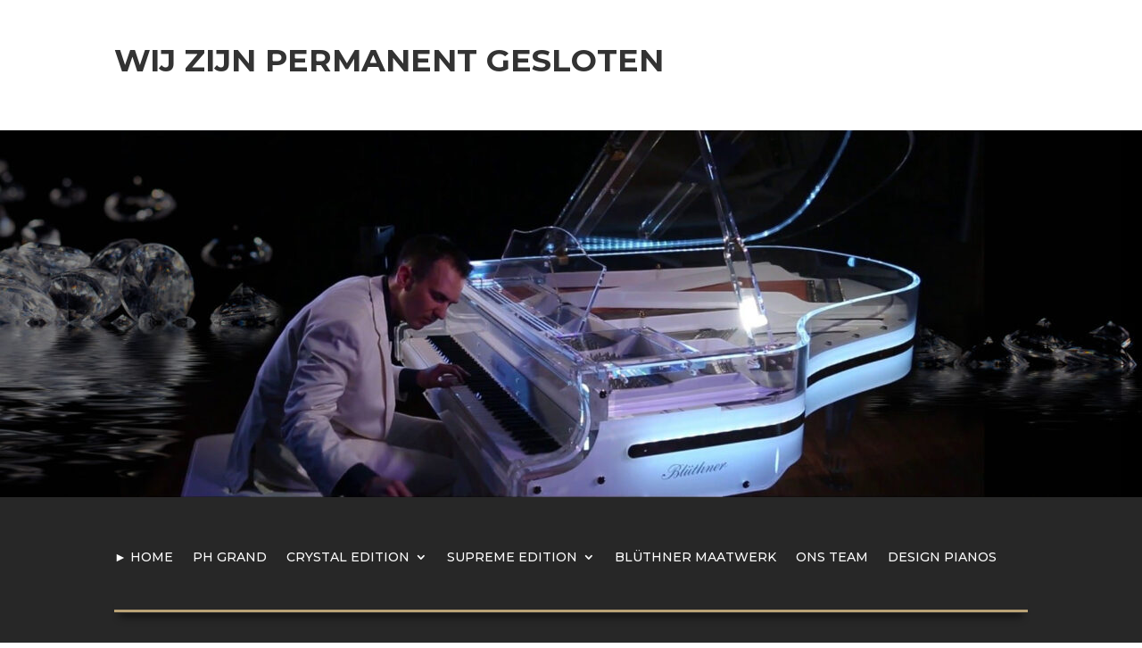

--- FILE ---
content_type: text/html; charset=UTF-8
request_url: https://pianometropool.nl/nidum-exclusieve-pianos-en-vleugels/
body_size: 49361
content:
<!DOCTYPE html>
<html lang="nl-NL">
<head>
<meta charset="UTF-8" />
<meta http-equiv="X-UA-Compatible" content="IE=edge">
<link rel="pingback" href="https://pianometropool.nl/xmlrpc.php" />
<script type="text/javascript">
document.documentElement.className = 'js';
</script>
<meta name='robots' content='index, follow, max-image-preview:large, max-snippet:-1, max-video-preview:-1' />
<script type="text/javascript">
let jqueryParams=[],jQuery=function(r){return jqueryParams=[...jqueryParams,r],jQuery},$=function(r){return jqueryParams=[...jqueryParams,r],$};window.jQuery=jQuery,window.$=jQuery;let customHeadScripts=!1;jQuery.fn=jQuery.prototype={},$.fn=jQuery.prototype={},jQuery.noConflict=function(r){if(window.jQuery)return jQuery=window.jQuery,$=window.jQuery,customHeadScripts=!0,jQuery.noConflict},jQuery.ready=function(r){jqueryParams=[...jqueryParams,r]},$.ready=function(r){jqueryParams=[...jqueryParams,r]},jQuery.load=function(r){jqueryParams=[...jqueryParams,r]},$.load=function(r){jqueryParams=[...jqueryParams,r]},jQuery.fn.ready=function(r){jqueryParams=[...jqueryParams,r]},$.fn.ready=function(r){jqueryParams=[...jqueryParams,r]};</script>
<!-- This site is optimized with the Yoast SEO plugin v16.2 - https://yoast.com/wordpress/plugins/seo/ -->
<title>Nidum exclusieve pianos en vleugels - PianoMetropool</title>
<link rel="canonical" href="https://pianometropool.nl/nidum-exclusieve-pianos-en-vleugels/" />
<meta property="og:locale" content="nl_NL" />
<meta property="og:type" content="article" />
<meta property="og:title" content="Nidum exclusieve pianos en vleugels - PianoMetropool" />
<meta property="og:url" content="https://pianometropool.nl/nidum-exclusieve-pianos-en-vleugels/" />
<meta property="og:site_name" content="PianoMetropool" />
<meta property="article:modified_time" content="2025-06-18T13:04:08+00:00" />
<meta name="twitter:card" content="summary_large_image" />
<meta name="twitter:label1" content="Geschatte leestijd">
<meta name="twitter:data1" content="33 minuten">
<script type="application/ld+json" class="yoast-schema-graph">{"@context":"https://schema.org","@graph":[{"@type":"WebSite","@id":"https://pianometropool.nl/#website","url":"https://pianometropool.nl/","name":"PianoMetropool","description":"De Nr.1 toetsspecialist","potentialAction":[{"@type":"SearchAction","target":"https://pianometropool.nl/?s={search_term_string}","query-input":"required name=search_term_string"}],"inLanguage":"nl-NL"},{"@type":"WebPage","@id":"https://pianometropool.nl/nidum-exclusieve-pianos-en-vleugels/#webpage","url":"https://pianometropool.nl/nidum-exclusieve-pianos-en-vleugels/","name":"Nidum exclusieve pianos en vleugels - PianoMetropool","isPartOf":{"@id":"https://pianometropool.nl/#website"},"datePublished":"2021-04-29T14:25:21+00:00","dateModified":"2025-06-18T13:04:08+00:00","breadcrumb":{"@id":"https://pianometropool.nl/nidum-exclusieve-pianos-en-vleugels/#breadcrumb"},"inLanguage":"nl-NL","potentialAction":[{"@type":"ReadAction","target":["https://pianometropool.nl/nidum-exclusieve-pianos-en-vleugels/"]}]},{"@type":"BreadcrumbList","@id":"https://pianometropool.nl/nidum-exclusieve-pianos-en-vleugels/#breadcrumb","itemListElement":[{"@type":"ListItem","position":1,"item":{"@type":"WebPage","@id":"https://pianometropool.nl/","url":"https://pianometropool.nl/","name":"Home"}},{"@type":"ListItem","position":2,"item":{"@id":"https://pianometropool.nl/nidum-exclusieve-pianos-en-vleugels/#webpage"}}]}]}</script>
<!-- / Yoast SEO plugin. -->
<link rel='dns-prefetch' href='//www.googletagmanager.com' />
<link rel="alternate" type="application/rss+xml" title="PianoMetropool &raquo; feed" href="https://pianometropool.nl/feed/" />
<link rel="alternate" type="application/rss+xml" title="PianoMetropool &raquo; reactiesfeed" href="https://pianometropool.nl/comments/feed/" />
<!-- This site uses the Google Analytics by MonsterInsights plugin v8.24.1 - Using Analytics tracking - https://www.monsterinsights.com/ -->
<script src="//www.googletagmanager.com/gtag/js?id=G-K89ZLCG1GQ"  data-cfasync="false" data-wpfc-render="false" type="text/javascript" async></script>
<script data-cfasync="false" data-wpfc-render="false" type="text/javascript">
var mi_version = '8.24.1';
var mi_track_user = true;
var mi_no_track_reason = '';
var MonsterInsightsDefaultLocations = {"page_location":"https:\/\/pianometropool.nl\/nidum-exclusieve-pianos-en-vleugels\/"};
if ( typeof MonsterInsightsPrivacyGuardFilter === 'function' ) {
var MonsterInsightsLocations = (typeof MonsterInsightsExcludeQuery === 'object') ? MonsterInsightsPrivacyGuardFilter( MonsterInsightsExcludeQuery ) : MonsterInsightsPrivacyGuardFilter( MonsterInsightsDefaultLocations );
} else {
var MonsterInsightsLocations = (typeof MonsterInsightsExcludeQuery === 'object') ? MonsterInsightsExcludeQuery : MonsterInsightsDefaultLocations;
}
var disableStrs = [
'ga-disable-G-K89ZLCG1GQ',
];
/* Function to detect opted out users */
function __gtagTrackerIsOptedOut() {
for (var index = 0; index < disableStrs.length; index++) {
if (document.cookie.indexOf(disableStrs[index] + '=true') > -1) {
return true;
}
}
return false;
}
/* Disable tracking if the opt-out cookie exists. */
if (__gtagTrackerIsOptedOut()) {
for (var index = 0; index < disableStrs.length; index++) {
window[disableStrs[index]] = true;
}
}
/* Opt-out function */
function __gtagTrackerOptout() {
for (var index = 0; index < disableStrs.length; index++) {
document.cookie = disableStrs[index] + '=true; expires=Thu, 31 Dec 2099 23:59:59 UTC; path=/';
window[disableStrs[index]] = true;
}
}
if ('undefined' === typeof gaOptout) {
function gaOptout() {
__gtagTrackerOptout();
}
}
window.dataLayer = window.dataLayer || [];
window.MonsterInsightsDualTracker = {
helpers: {},
trackers: {},
};
if (mi_track_user) {
function __gtagDataLayer() {
dataLayer.push(arguments);
}
function __gtagTracker(type, name, parameters) {
if (!parameters) {
parameters = {};
}
if (parameters.send_to) {
__gtagDataLayer.apply(null, arguments);
return;
}
if (type === 'event') {
parameters.send_to = monsterinsights_frontend.v4_id;
var hookName = name;
if (typeof parameters['event_category'] !== 'undefined') {
hookName = parameters['event_category'] + ':' + name;
}
if (typeof MonsterInsightsDualTracker.trackers[hookName] !== 'undefined') {
MonsterInsightsDualTracker.trackers[hookName](parameters);
} else {
__gtagDataLayer('event', name, parameters);
}
} else {
__gtagDataLayer.apply(null, arguments);
}
}
__gtagTracker('js', new Date());
__gtagTracker('set', {
'developer_id.dZGIzZG': true,
});
if ( MonsterInsightsLocations.page_location ) {
__gtagTracker('set', MonsterInsightsLocations);
}
__gtagTracker('config', 'G-K89ZLCG1GQ', {"forceSSL":"true","anonymize_ip":"true","link_attribution":"true"} );
window.gtag = __gtagTracker;										(function () {
/* https://developers.google.com/analytics/devguides/collection/analyticsjs/ */
/* ga and __gaTracker compatibility shim. */
var noopfn = function () {
return null;
};
var newtracker = function () {
return new Tracker();
};
var Tracker = function () {
return null;
};
var p = Tracker.prototype;
p.get = noopfn;
p.set = noopfn;
p.send = function () {
var args = Array.prototype.slice.call(arguments);
args.unshift('send');
__gaTracker.apply(null, args);
};
var __gaTracker = function () {
var len = arguments.length;
if (len === 0) {
return;
}
var f = arguments[len - 1];
if (typeof f !== 'object' || f === null || typeof f.hitCallback !== 'function') {
if ('send' === arguments[0]) {
var hitConverted, hitObject = false, action;
if ('event' === arguments[1]) {
if ('undefined' !== typeof arguments[3]) {
hitObject = {
'eventAction': arguments[3],
'eventCategory': arguments[2],
'eventLabel': arguments[4],
'value': arguments[5] ? arguments[5] : 1,
}
}
}
if ('pageview' === arguments[1]) {
if ('undefined' !== typeof arguments[2]) {
hitObject = {
'eventAction': 'page_view',
'page_path': arguments[2],
}
}
}
if (typeof arguments[2] === 'object') {
hitObject = arguments[2];
}
if (typeof arguments[5] === 'object') {
Object.assign(hitObject, arguments[5]);
}
if ('undefined' !== typeof arguments[1].hitType) {
hitObject = arguments[1];
if ('pageview' === hitObject.hitType) {
hitObject.eventAction = 'page_view';
}
}
if (hitObject) {
action = 'timing' === arguments[1].hitType ? 'timing_complete' : hitObject.eventAction;
hitConverted = mapArgs(hitObject);
__gtagTracker('event', action, hitConverted);
}
}
return;
}
function mapArgs(args) {
var arg, hit = {};
var gaMap = {
'eventCategory': 'event_category',
'eventAction': 'event_action',
'eventLabel': 'event_label',
'eventValue': 'event_value',
'nonInteraction': 'non_interaction',
'timingCategory': 'event_category',
'timingVar': 'name',
'timingValue': 'value',
'timingLabel': 'event_label',
'page': 'page_path',
'location': 'page_location',
'title': 'page_title',
'referrer' : 'page_referrer',
};
for (arg in args) {
if (!(!args.hasOwnProperty(arg) || !gaMap.hasOwnProperty(arg))) {
hit[gaMap[arg]] = args[arg];
} else {
hit[arg] = args[arg];
}
}
return hit;
}
try {
f.hitCallback();
} catch (ex) {
}
};
__gaTracker.create = newtracker;
__gaTracker.getByName = newtracker;
__gaTracker.getAll = function () {
return [];
};
__gaTracker.remove = noopfn;
__gaTracker.loaded = true;
window['__gaTracker'] = __gaTracker;
})();
} else {
console.log("");
(function () {
function __gtagTracker() {
return null;
}
window['__gtagTracker'] = __gtagTracker;
window['gtag'] = __gtagTracker;
})();
}
</script>
<!-- / Google Analytics by MonsterInsights -->
<script data-cfasync="false" data-wpfc-render="false" type="text/javascript">
window.MonsterInsightsDualTracker.helpers.mapProductItem = function (uaItem) {
var prefixIndex, prefixKey, mapIndex;
var toBePrefixed = ['id', 'name', 'list_name', 'brand', 'category', 'variant'];
var item = {};
var fieldMap = {
'price': 'price',
'list_position': 'index',
'quantity': 'quantity',
'position': 'index',
};
for (mapIndex in fieldMap) {
if (uaItem.hasOwnProperty(mapIndex)) {
item[fieldMap[mapIndex]] = uaItem[mapIndex];
}
}
for (prefixIndex = 0; prefixIndex < toBePrefixed.length; prefixIndex++) {
prefixKey = toBePrefixed[prefixIndex];
if (typeof uaItem[prefixKey] !== 'undefined') {
item['item_' + prefixKey] = uaItem[prefixKey];
}
}
return item;
};
MonsterInsightsDualTracker.trackers['view_item_list'] = function (parameters) {
var items = parameters.items;
var listName, itemIndex, item, itemListName;
var lists = {
'_': {items: [], 'send_to': monsterinsights_frontend.v4_id},
};
for (itemIndex = 0; itemIndex < items.length; itemIndex++) {
item = MonsterInsightsDualTracker.helpers.mapProductItem(items[itemIndex]);
if (typeof item['item_list_name'] === 'undefined') {
lists['_'].items.push(item);
} else {
itemListName = item['item_list_name'];
if (typeof lists[itemListName] === 'undefined') {
lists[itemListName] = {
'items': [],
'item_list_name': itemListName,
'send_to': monsterinsights_frontend.v4_id,
};
}
lists[itemListName].items.push(item);
}
}
for (listName in lists) {
__gtagDataLayer('event', 'view_item_list', lists[listName]);
}
};
MonsterInsightsDualTracker.trackers['select_content'] = function (parameters) {
const items = parameters.items.map(MonsterInsightsDualTracker.helpers.mapProductItem);
__gtagDataLayer('event', 'select_item', {items: items, send_to: parameters.send_to});
};
MonsterInsightsDualTracker.trackers['view_item'] = function (parameters) {
const items = parameters.items.map(MonsterInsightsDualTracker.helpers.mapProductItem);
__gtagDataLayer('event', 'view_item', {items: items, send_to: parameters.send_to});
};
</script>
<meta content="My Divi Child Theme v." name="generator"/><style id='wp-block-library-theme-inline-css' type='text/css'>
.wp-block-audio :where(figcaption){color:#555;font-size:13px;text-align:center}.is-dark-theme .wp-block-audio :where(figcaption){color:#ffffffa6}.wp-block-audio{margin:0 0 1em}.wp-block-code{border:1px solid #ccc;border-radius:4px;font-family:Menlo,Consolas,monaco,monospace;padding:.8em 1em}.wp-block-embed :where(figcaption){color:#555;font-size:13px;text-align:center}.is-dark-theme .wp-block-embed :where(figcaption){color:#ffffffa6}.wp-block-embed{margin:0 0 1em}.blocks-gallery-caption{color:#555;font-size:13px;text-align:center}.is-dark-theme .blocks-gallery-caption{color:#ffffffa6}:root :where(.wp-block-image figcaption){color:#555;font-size:13px;text-align:center}.is-dark-theme :root :where(.wp-block-image figcaption){color:#ffffffa6}.wp-block-image{margin:0 0 1em}.wp-block-pullquote{border-bottom:4px solid;border-top:4px solid;color:currentColor;margin-bottom:1.75em}.wp-block-pullquote cite,.wp-block-pullquote footer,.wp-block-pullquote__citation{color:currentColor;font-size:.8125em;font-style:normal;text-transform:uppercase}.wp-block-quote{border-left:.25em solid;margin:0 0 1.75em;padding-left:1em}.wp-block-quote cite,.wp-block-quote footer{color:currentColor;font-size:.8125em;font-style:normal;position:relative}.wp-block-quote.has-text-align-right{border-left:none;border-right:.25em solid;padding-left:0;padding-right:1em}.wp-block-quote.has-text-align-center{border:none;padding-left:0}.wp-block-quote.is-large,.wp-block-quote.is-style-large,.wp-block-quote.is-style-plain{border:none}.wp-block-search .wp-block-search__label{font-weight:700}.wp-block-search__button{border:1px solid #ccc;padding:.375em .625em}:where(.wp-block-group.has-background){padding:1.25em 2.375em}.wp-block-separator.has-css-opacity{opacity:.4}.wp-block-separator{border:none;border-bottom:2px solid;margin-left:auto;margin-right:auto}.wp-block-separator.has-alpha-channel-opacity{opacity:1}.wp-block-separator:not(.is-style-wide):not(.is-style-dots){width:100px}.wp-block-separator.has-background:not(.is-style-dots){border-bottom:none;height:1px}.wp-block-separator.has-background:not(.is-style-wide):not(.is-style-dots){height:2px}.wp-block-table{margin:0 0 1em}.wp-block-table td,.wp-block-table th{word-break:normal}.wp-block-table :where(figcaption){color:#555;font-size:13px;text-align:center}.is-dark-theme .wp-block-table :where(figcaption){color:#ffffffa6}.wp-block-video :where(figcaption){color:#555;font-size:13px;text-align:center}.is-dark-theme .wp-block-video :where(figcaption){color:#ffffffa6}.wp-block-video{margin:0 0 1em}:root :where(.wp-block-template-part.has-background){margin-bottom:0;margin-top:0;padding:1.25em 2.375em}
</style>
<!-- <link rel='stylesheet' id='wc-block-vendors-style-css' href='https://pianometropool.nl/wp-content/plugins/woocommerce/packages/woocommerce-blocks/build/vendors-style.css?ver=3.1.0' type='text/css' media='all' /> -->
<!-- <link rel='stylesheet' id='wc-block-style-css' href='https://pianometropool.nl/wp-content/plugins/woocommerce/packages/woocommerce-blocks/build/style.css?ver=3.1.0' type='text/css' media='all' /> -->
<link rel="stylesheet" type="text/css" href="//pianometropool.nl/wp-content/cache/wpfc-minified/g09lape7/fchcd.css" media="all"/>
<style id='global-styles-inline-css' type='text/css'>
:root{--wp--preset--aspect-ratio--square: 1;--wp--preset--aspect-ratio--4-3: 4/3;--wp--preset--aspect-ratio--3-4: 3/4;--wp--preset--aspect-ratio--3-2: 3/2;--wp--preset--aspect-ratio--2-3: 2/3;--wp--preset--aspect-ratio--16-9: 16/9;--wp--preset--aspect-ratio--9-16: 9/16;--wp--preset--color--black: #000000;--wp--preset--color--cyan-bluish-gray: #abb8c3;--wp--preset--color--white: #ffffff;--wp--preset--color--pale-pink: #f78da7;--wp--preset--color--vivid-red: #cf2e2e;--wp--preset--color--luminous-vivid-orange: #ff6900;--wp--preset--color--luminous-vivid-amber: #fcb900;--wp--preset--color--light-green-cyan: #7bdcb5;--wp--preset--color--vivid-green-cyan: #00d084;--wp--preset--color--pale-cyan-blue: #8ed1fc;--wp--preset--color--vivid-cyan-blue: #0693e3;--wp--preset--color--vivid-purple: #9b51e0;--wp--preset--gradient--vivid-cyan-blue-to-vivid-purple: linear-gradient(135deg,rgba(6,147,227,1) 0%,rgb(155,81,224) 100%);--wp--preset--gradient--light-green-cyan-to-vivid-green-cyan: linear-gradient(135deg,rgb(122,220,180) 0%,rgb(0,208,130) 100%);--wp--preset--gradient--luminous-vivid-amber-to-luminous-vivid-orange: linear-gradient(135deg,rgba(252,185,0,1) 0%,rgba(255,105,0,1) 100%);--wp--preset--gradient--luminous-vivid-orange-to-vivid-red: linear-gradient(135deg,rgba(255,105,0,1) 0%,rgb(207,46,46) 100%);--wp--preset--gradient--very-light-gray-to-cyan-bluish-gray: linear-gradient(135deg,rgb(238,238,238) 0%,rgb(169,184,195) 100%);--wp--preset--gradient--cool-to-warm-spectrum: linear-gradient(135deg,rgb(74,234,220) 0%,rgb(151,120,209) 20%,rgb(207,42,186) 40%,rgb(238,44,130) 60%,rgb(251,105,98) 80%,rgb(254,248,76) 100%);--wp--preset--gradient--blush-light-purple: linear-gradient(135deg,rgb(255,206,236) 0%,rgb(152,150,240) 100%);--wp--preset--gradient--blush-bordeaux: linear-gradient(135deg,rgb(254,205,165) 0%,rgb(254,45,45) 50%,rgb(107,0,62) 100%);--wp--preset--gradient--luminous-dusk: linear-gradient(135deg,rgb(255,203,112) 0%,rgb(199,81,192) 50%,rgb(65,88,208) 100%);--wp--preset--gradient--pale-ocean: linear-gradient(135deg,rgb(255,245,203) 0%,rgb(182,227,212) 50%,rgb(51,167,181) 100%);--wp--preset--gradient--electric-grass: linear-gradient(135deg,rgb(202,248,128) 0%,rgb(113,206,126) 100%);--wp--preset--gradient--midnight: linear-gradient(135deg,rgb(2,3,129) 0%,rgb(40,116,252) 100%);--wp--preset--font-size--small: 13px;--wp--preset--font-size--medium: 20px;--wp--preset--font-size--large: 36px;--wp--preset--font-size--x-large: 42px;--wp--preset--spacing--20: 0.44rem;--wp--preset--spacing--30: 0.67rem;--wp--preset--spacing--40: 1rem;--wp--preset--spacing--50: 1.5rem;--wp--preset--spacing--60: 2.25rem;--wp--preset--spacing--70: 3.38rem;--wp--preset--spacing--80: 5.06rem;--wp--preset--shadow--natural: 6px 6px 9px rgba(0, 0, 0, 0.2);--wp--preset--shadow--deep: 12px 12px 50px rgba(0, 0, 0, 0.4);--wp--preset--shadow--sharp: 6px 6px 0px rgba(0, 0, 0, 0.2);--wp--preset--shadow--outlined: 6px 6px 0px -3px rgba(255, 255, 255, 1), 6px 6px rgba(0, 0, 0, 1);--wp--preset--shadow--crisp: 6px 6px 0px rgba(0, 0, 0, 1);}:root { --wp--style--global--content-size: 823px;--wp--style--global--wide-size: 1080px; }:where(body) { margin: 0; }.wp-site-blocks > .alignleft { float: left; margin-right: 2em; }.wp-site-blocks > .alignright { float: right; margin-left: 2em; }.wp-site-blocks > .aligncenter { justify-content: center; margin-left: auto; margin-right: auto; }:where(.is-layout-flex){gap: 0.5em;}:where(.is-layout-grid){gap: 0.5em;}.is-layout-flow > .alignleft{float: left;margin-inline-start: 0;margin-inline-end: 2em;}.is-layout-flow > .alignright{float: right;margin-inline-start: 2em;margin-inline-end: 0;}.is-layout-flow > .aligncenter{margin-left: auto !important;margin-right: auto !important;}.is-layout-constrained > .alignleft{float: left;margin-inline-start: 0;margin-inline-end: 2em;}.is-layout-constrained > .alignright{float: right;margin-inline-start: 2em;margin-inline-end: 0;}.is-layout-constrained > .aligncenter{margin-left: auto !important;margin-right: auto !important;}.is-layout-constrained > :where(:not(.alignleft):not(.alignright):not(.alignfull)){max-width: var(--wp--style--global--content-size);margin-left: auto !important;margin-right: auto !important;}.is-layout-constrained > .alignwide{max-width: var(--wp--style--global--wide-size);}body .is-layout-flex{display: flex;}.is-layout-flex{flex-wrap: wrap;align-items: center;}.is-layout-flex > :is(*, div){margin: 0;}body .is-layout-grid{display: grid;}.is-layout-grid > :is(*, div){margin: 0;}body{padding-top: 0px;padding-right: 0px;padding-bottom: 0px;padding-left: 0px;}a:where(:not(.wp-element-button)){text-decoration: underline;}:root :where(.wp-element-button, .wp-block-button__link){background-color: #32373c;border-width: 0;color: #fff;font-family: inherit;font-size: inherit;line-height: inherit;padding: calc(0.667em + 2px) calc(1.333em + 2px);text-decoration: none;}.has-black-color{color: var(--wp--preset--color--black) !important;}.has-cyan-bluish-gray-color{color: var(--wp--preset--color--cyan-bluish-gray) !important;}.has-white-color{color: var(--wp--preset--color--white) !important;}.has-pale-pink-color{color: var(--wp--preset--color--pale-pink) !important;}.has-vivid-red-color{color: var(--wp--preset--color--vivid-red) !important;}.has-luminous-vivid-orange-color{color: var(--wp--preset--color--luminous-vivid-orange) !important;}.has-luminous-vivid-amber-color{color: var(--wp--preset--color--luminous-vivid-amber) !important;}.has-light-green-cyan-color{color: var(--wp--preset--color--light-green-cyan) !important;}.has-vivid-green-cyan-color{color: var(--wp--preset--color--vivid-green-cyan) !important;}.has-pale-cyan-blue-color{color: var(--wp--preset--color--pale-cyan-blue) !important;}.has-vivid-cyan-blue-color{color: var(--wp--preset--color--vivid-cyan-blue) !important;}.has-vivid-purple-color{color: var(--wp--preset--color--vivid-purple) !important;}.has-black-background-color{background-color: var(--wp--preset--color--black) !important;}.has-cyan-bluish-gray-background-color{background-color: var(--wp--preset--color--cyan-bluish-gray) !important;}.has-white-background-color{background-color: var(--wp--preset--color--white) !important;}.has-pale-pink-background-color{background-color: var(--wp--preset--color--pale-pink) !important;}.has-vivid-red-background-color{background-color: var(--wp--preset--color--vivid-red) !important;}.has-luminous-vivid-orange-background-color{background-color: var(--wp--preset--color--luminous-vivid-orange) !important;}.has-luminous-vivid-amber-background-color{background-color: var(--wp--preset--color--luminous-vivid-amber) !important;}.has-light-green-cyan-background-color{background-color: var(--wp--preset--color--light-green-cyan) !important;}.has-vivid-green-cyan-background-color{background-color: var(--wp--preset--color--vivid-green-cyan) !important;}.has-pale-cyan-blue-background-color{background-color: var(--wp--preset--color--pale-cyan-blue) !important;}.has-vivid-cyan-blue-background-color{background-color: var(--wp--preset--color--vivid-cyan-blue) !important;}.has-vivid-purple-background-color{background-color: var(--wp--preset--color--vivid-purple) !important;}.has-black-border-color{border-color: var(--wp--preset--color--black) !important;}.has-cyan-bluish-gray-border-color{border-color: var(--wp--preset--color--cyan-bluish-gray) !important;}.has-white-border-color{border-color: var(--wp--preset--color--white) !important;}.has-pale-pink-border-color{border-color: var(--wp--preset--color--pale-pink) !important;}.has-vivid-red-border-color{border-color: var(--wp--preset--color--vivid-red) !important;}.has-luminous-vivid-orange-border-color{border-color: var(--wp--preset--color--luminous-vivid-orange) !important;}.has-luminous-vivid-amber-border-color{border-color: var(--wp--preset--color--luminous-vivid-amber) !important;}.has-light-green-cyan-border-color{border-color: var(--wp--preset--color--light-green-cyan) !important;}.has-vivid-green-cyan-border-color{border-color: var(--wp--preset--color--vivid-green-cyan) !important;}.has-pale-cyan-blue-border-color{border-color: var(--wp--preset--color--pale-cyan-blue) !important;}.has-vivid-cyan-blue-border-color{border-color: var(--wp--preset--color--vivid-cyan-blue) !important;}.has-vivid-purple-border-color{border-color: var(--wp--preset--color--vivid-purple) !important;}.has-vivid-cyan-blue-to-vivid-purple-gradient-background{background: var(--wp--preset--gradient--vivid-cyan-blue-to-vivid-purple) !important;}.has-light-green-cyan-to-vivid-green-cyan-gradient-background{background: var(--wp--preset--gradient--light-green-cyan-to-vivid-green-cyan) !important;}.has-luminous-vivid-amber-to-luminous-vivid-orange-gradient-background{background: var(--wp--preset--gradient--luminous-vivid-amber-to-luminous-vivid-orange) !important;}.has-luminous-vivid-orange-to-vivid-red-gradient-background{background: var(--wp--preset--gradient--luminous-vivid-orange-to-vivid-red) !important;}.has-very-light-gray-to-cyan-bluish-gray-gradient-background{background: var(--wp--preset--gradient--very-light-gray-to-cyan-bluish-gray) !important;}.has-cool-to-warm-spectrum-gradient-background{background: var(--wp--preset--gradient--cool-to-warm-spectrum) !important;}.has-blush-light-purple-gradient-background{background: var(--wp--preset--gradient--blush-light-purple) !important;}.has-blush-bordeaux-gradient-background{background: var(--wp--preset--gradient--blush-bordeaux) !important;}.has-luminous-dusk-gradient-background{background: var(--wp--preset--gradient--luminous-dusk) !important;}.has-pale-ocean-gradient-background{background: var(--wp--preset--gradient--pale-ocean) !important;}.has-electric-grass-gradient-background{background: var(--wp--preset--gradient--electric-grass) !important;}.has-midnight-gradient-background{background: var(--wp--preset--gradient--midnight) !important;}.has-small-font-size{font-size: var(--wp--preset--font-size--small) !important;}.has-medium-font-size{font-size: var(--wp--preset--font-size--medium) !important;}.has-large-font-size{font-size: var(--wp--preset--font-size--large) !important;}.has-x-large-font-size{font-size: var(--wp--preset--font-size--x-large) !important;}
:where(.wp-block-post-template.is-layout-flex){gap: 1.25em;}:where(.wp-block-post-template.is-layout-grid){gap: 1.25em;}
:where(.wp-block-columns.is-layout-flex){gap: 2em;}:where(.wp-block-columns.is-layout-grid){gap: 2em;}
:root :where(.wp-block-pullquote){font-size: 1.5em;line-height: 1.6;}
</style>
<!-- <link rel='stylesheet' id='woof-css' href='https://pianometropool.nl/wp-content/plugins/woocommerce-products-filter/css/front.css?ver=2.2.4.2' type='text/css' media='all' /> -->
<!-- <link rel='stylesheet' id='chosen-drop-down-css' href='https://pianometropool.nl/wp-content/plugins/woocommerce-products-filter/js/chosen/chosen.min.css?ver=2.2.4.2' type='text/css' media='all' /> -->
<!-- <link rel='stylesheet' id='icheck-jquery-color-css' href='https://pianometropool.nl/wp-content/plugins/woocommerce-products-filter/js/icheck/skins/flat/green.css?ver=2.2.4.2' type='text/css' media='all' /> -->
<!-- <link rel='stylesheet' id='woof_by_instock_html_items-css' href='https://pianometropool.nl/wp-content/plugins/woocommerce-products-filter/ext/by_instock/css/by_instock.css?ver=2.2.4.2' type='text/css' media='all' /> -->
<!-- <link rel='stylesheet' id='woof_by_onsales_html_items-css' href='https://pianometropool.nl/wp-content/plugins/woocommerce-products-filter/ext/by_onsales/css/by_onsales.css?ver=2.2.4.2' type='text/css' media='all' /> -->
<!-- <link rel='stylesheet' id='woof_color_html_items-css' href='https://pianometropool.nl/wp-content/plugins/woocommerce-products-filter/ext/color/css/html_types/color.css?ver=2.2.4.2' type='text/css' media='all' /> -->
<!-- <link rel='stylesheet' id='woof_label_html_items-css' href='https://pianometropool.nl/wp-content/plugins/woocommerce-products-filter/ext/label/css/html_types/label.css?ver=2.2.4.2' type='text/css' media='all' /> -->
<!-- <link rel='stylesheet' id='woocommerce-layout-css' href='https://pianometropool.nl/wp-content/plugins/woocommerce/assets/css/woocommerce-layout.css?ver=4.4.4' type='text/css' media='all' /> -->
<link rel="stylesheet" type="text/css" href="//pianometropool.nl/wp-content/cache/wpfc-minified/99ict704/fci5q.css" media="all"/>
<!-- <link rel='stylesheet' id='woocommerce-smallscreen-css' href='https://pianometropool.nl/wp-content/plugins/woocommerce/assets/css/woocommerce-smallscreen.css?ver=4.4.4' type='text/css' media='only screen and (max-width: 768px)' /> -->
<link rel="stylesheet" type="text/css" href="//pianometropool.nl/wp-content/cache/wpfc-minified/pwrhuy9/fchcd.css" media="only screen and (max-width: 768px)"/>
<!-- <link rel='stylesheet' id='woocommerce-general-css' href='https://pianometropool.nl/wp-content/plugins/woocommerce/assets/css/woocommerce.css?ver=4.4.4' type='text/css' media='all' /> -->
<link rel="stylesheet" type="text/css" href="//pianometropool.nl/wp-content/cache/wpfc-minified/f6ehotpp/fchcd.css" media="all"/>
<style id='woocommerce-inline-inline-css' type='text/css'>
.woocommerce form .form-row .required { visibility: visible; }
</style>
<style id='divi-style-parent-inline-inline-css' type='text/css'>
/*!
Theme Name: Divi
Theme URI: http://www.elegantthemes.com/gallery/divi/
Version: 4.24.2
Description: Smart. Flexible. Beautiful. Divi is the most powerful theme in our collection.
Author: Elegant Themes
Author URI: http://www.elegantthemes.com
License: GNU General Public License v2
License URI: http://www.gnu.org/licenses/gpl-2.0.html
*/
a,abbr,acronym,address,applet,b,big,blockquote,body,center,cite,code,dd,del,dfn,div,dl,dt,em,fieldset,font,form,h1,h2,h3,h4,h5,h6,html,i,iframe,img,ins,kbd,label,legend,li,object,ol,p,pre,q,s,samp,small,span,strike,strong,sub,sup,tt,u,ul,var{margin:0;padding:0;border:0;outline:0;font-size:100%;-ms-text-size-adjust:100%;-webkit-text-size-adjust:100%;vertical-align:baseline;background:transparent}body{line-height:1}ol,ul{list-style:none}blockquote,q{quotes:none}blockquote:after,blockquote:before,q:after,q:before{content:"";content:none}blockquote{margin:20px 0 30px;border-left:5px solid;padding-left:20px}:focus{outline:0}del{text-decoration:line-through}pre{overflow:auto;padding:10px}figure{margin:0}table{border-collapse:collapse;border-spacing:0}article,aside,footer,header,hgroup,nav,section{display:block}body{font-family:Open Sans,Arial,sans-serif;font-size:14px;color:#666;background-color:#fff;line-height:1.7em;font-weight:500;-webkit-font-smoothing:antialiased;-moz-osx-font-smoothing:grayscale}body.page-template-page-template-blank-php #page-container{padding-top:0!important}body.et_cover_background{background-size:cover!important;background-position:top!important;background-repeat:no-repeat!important;background-attachment:fixed}a{color:#2ea3f2}a,a:hover{text-decoration:none}p{padding-bottom:1em}p:not(.has-background):last-of-type{padding-bottom:0}p.et_normal_padding{padding-bottom:1em}strong{font-weight:700}cite,em,i{font-style:italic}code,pre{font-family:Courier New,monospace;margin-bottom:10px}ins{text-decoration:none}sub,sup{height:0;line-height:1;position:relative;vertical-align:baseline}sup{bottom:.8em}sub{top:.3em}dl{margin:0 0 1.5em}dl dt{font-weight:700}dd{margin-left:1.5em}blockquote p{padding-bottom:0}embed,iframe,object,video{max-width:100%}h1,h2,h3,h4,h5,h6{color:#333;padding-bottom:10px;line-height:1em;font-weight:500}h1 a,h2 a,h3 a,h4 a,h5 a,h6 a{color:inherit}h1{font-size:30px}h2{font-size:26px}h3{font-size:22px}h4{font-size:18px}h5{font-size:16px}h6{font-size:14px}input{-webkit-appearance:none}input[type=checkbox]{-webkit-appearance:checkbox}input[type=radio]{-webkit-appearance:radio}input.text,input.title,input[type=email],input[type=password],input[type=tel],input[type=text],select,textarea{background-color:#fff;border:1px solid #bbb;padding:2px;color:#4e4e4e}input.text:focus,input.title:focus,input[type=text]:focus,select:focus,textarea:focus{border-color:#2d3940;color:#3e3e3e}input.text,input.title,input[type=text],select,textarea{margin:0}textarea{padding:4px}button,input,select,textarea{font-family:inherit}img{max-width:100%;height:auto}.clear{clear:both}br.clear{margin:0;padding:0}.pagination{clear:both}#et_search_icon:hover,.et-social-icon a:hover,.et_password_protected_form .et_submit_button,.form-submit .et_pb_buttontton.alt.disabled,.nav-single a,.posted_in a{color:#2ea3f2}.et-search-form,blockquote{border-color:#2ea3f2}#main-content{background-color:#fff}.container{width:80%;max-width:1080px;margin:auto;position:relative}body:not(.et-tb) #main-content .container,body:not(.et-tb-has-header) #main-content .container{padding-top:58px}.et_full_width_page #main-content .container:before{display:none}.main_title{margin-bottom:20px}.et_password_protected_form .et_submit_button:hover,.form-submit .et_pb_button:hover{background:rgba(0,0,0,.05)}.et_button_icon_visible .et_pb_button{padding-right:2em;padding-left:.7em}.et_button_icon_visible .et_pb_button:after{opacity:1;margin-left:0}.et_button_left .et_pb_button:hover:after{left:.15em}.et_button_left .et_pb_button:after{margin-left:0;left:1em}.et_button_icon_visible.et_button_left .et_pb_button,.et_button_left .et_pb_button:hover,.et_button_left .et_pb_module .et_pb_button:hover{padding-left:2em;padding-right:.7em}.et_button_icon_visible.et_button_left .et_pb_button:after,.et_button_left .et_pb_button:hover:after{left:.15em}.et_password_protected_form .et_submit_button:hover,.form-submit .et_pb_button:hover{padding:.3em 1em}.et_button_no_icon .et_pb_button:after{display:none}.et_button_no_icon.et_button_icon_visible.et_button_left .et_pb_button,.et_button_no_icon.et_button_left .et_pb_button:hover,.et_button_no_icon .et_pb_button,.et_button_no_icon .et_pb_button:hover{padding:.3em 1em!important}.et_button_custom_icon .et_pb_button:after{line-height:1.7em}.et_button_custom_icon.et_button_icon_visible .et_pb_button:after,.et_button_custom_icon .et_pb_button:hover:after{margin-left:.3em}#left-area .post_format-post-format-gallery .wp-block-gallery:first-of-type{padding:0;margin-bottom:-16px}.entry-content table:not(.variations){border:1px solid #eee;margin:0 0 15px;text-align:left;width:100%}.entry-content thead th,.entry-content tr th{color:#555;font-weight:700;padding:9px 24px}.entry-content tr td{border-top:1px solid #eee;padding:6px 24px}#left-area ul,.entry-content ul,.et-l--body ul,.et-l--footer ul,.et-l--header ul{list-style-type:disc;padding:0 0 23px 1em;line-height:26px}#left-area ol,.entry-content ol,.et-l--body ol,.et-l--footer ol,.et-l--header ol{list-style-type:decimal;list-style-position:inside;padding:0 0 23px;line-height:26px}#left-area ul li ul,.entry-content ul li ol{padding:2px 0 2px 20px}#left-area ol li ul,.entry-content ol li ol,.et-l--body ol li ol,.et-l--footer ol li ol,.et-l--header ol li ol{padding:2px 0 2px 35px}#left-area ul.wp-block-gallery{display:-webkit-box;display:-ms-flexbox;display:flex;-ms-flex-wrap:wrap;flex-wrap:wrap;list-style-type:none;padding:0}#left-area ul.products{padding:0!important;line-height:1.7!important;list-style:none!important}.gallery-item a{display:block}.gallery-caption,.gallery-item a{width:90%}#wpadminbar{z-index:100001}#left-area .post-meta{font-size:14px;padding-bottom:15px}#left-area .post-meta a{text-decoration:none;color:#666}#left-area .et_featured_image{padding-bottom:7px}.single .post{padding-bottom:25px}body.single .et_audio_content{margin-bottom:-6px}.nav-single a{text-decoration:none;color:#2ea3f2;font-size:14px;font-weight:400}.nav-previous{float:left}.nav-next{float:right}.et_password_protected_form p input{background-color:#eee;border:none!important;width:100%!important;border-radius:0!important;font-size:14px;color:#999!important;padding:16px!important;-webkit-box-sizing:border-box;box-sizing:border-box}.et_password_protected_form label{display:none}.et_password_protected_form .et_submit_button{font-family:inherit;display:block;float:right;margin:8px auto 0;cursor:pointer}.post-password-required p.nocomments.container{max-width:100%}.post-password-required p.nocomments.container:before{display:none}.aligncenter,div.post .new-post .aligncenter{display:block;margin-left:auto;margin-right:auto}.wp-caption{border:1px solid #ddd;text-align:center;background-color:#f3f3f3;margin-bottom:10px;max-width:96%;padding:8px}.wp-caption.alignleft{margin:0 30px 20px 0}.wp-caption.alignright{margin:0 0 20px 30px}.wp-caption img{margin:0;padding:0;border:0}.wp-caption p.wp-caption-text{font-size:12px;padding:0 4px 5px;margin:0}.alignright{float:right}.alignleft{float:left}img.alignleft{display:inline;float:left;margin-right:15px}img.alignright{display:inline;float:right;margin-left:15px}.page.et_pb_pagebuilder_layout #main-content{background-color:transparent}body #main-content .et_builder_inner_content>h1,body #main-content .et_builder_inner_content>h2,body #main-content .et_builder_inner_content>h3,body #main-content .et_builder_inner_content>h4,body #main-content .et_builder_inner_content>h5,body #main-content .et_builder_inner_content>h6{line-height:1.4em}body #main-content .et_builder_inner_content>p{line-height:1.7em}.wp-block-pullquote{margin:20px 0 30px}.wp-block-pullquote.has-background blockquote{border-left:none}.wp-block-group.has-background{padding:1.5em 1.5em .5em}@media (min-width:981px){#left-area{width:79.125%;padding-bottom:23px}#main-content .container:before{content:"";position:absolute;top:0;height:100%;width:1px;background-color:#e2e2e2}.et_full_width_page #left-area,.et_no_sidebar #left-area{float:none;width:100%!important}.et_full_width_page #left-area{padding-bottom:0}.et_no_sidebar #main-content .container:before{display:none}}@media (max-width:980px){#page-container{padding-top:80px}.et-tb #page-container,.et-tb-has-header #page-container{padding-top:0!important}#left-area,#sidebar{width:100%!important}#main-content .container:before{display:none!important}.et_full_width_page .et_gallery_item:nth-child(4n+1){clear:none}}@media print{#page-container{padding-top:0!important}}#wp-admin-bar-et-use-visual-builder a:before{font-family:ETmodules!important;content:"\e625";font-size:30px!important;width:28px;margin-top:-3px;color:#974df3!important}#wp-admin-bar-et-use-visual-builder:hover a:before{color:#fff!important}#wp-admin-bar-et-use-visual-builder:hover a,#wp-admin-bar-et-use-visual-builder a:hover{transition:background-color .5s ease;-webkit-transition:background-color .5s ease;-moz-transition:background-color .5s ease;background-color:#7e3bd0!important;color:#fff!important}* html .clearfix,:first-child+html .clearfix{zoom:1}.iphone .et_pb_section_video_bg video::-webkit-media-controls-start-playback-button{display:none!important;-webkit-appearance:none}.et_mobile_device .et_pb_section_parallax .et_pb_parallax_css{background-attachment:scroll}.et-social-facebook a.icon:before{content:"\e093"}.et-social-twitter a.icon:before{content:"\e094"}.et-social-google-plus a.icon:before{content:"\e096"}.et-social-instagram a.icon:before{content:"\e09a"}.et-social-rss a.icon:before{content:"\e09e"}.ai1ec-single-event:after{content:" ";display:table;clear:both}.evcal_event_details .evcal_evdata_cell .eventon_details_shading_bot.eventon_details_shading_bot{z-index:3}.wp-block-divi-layout{margin-bottom:1em}*{-webkit-box-sizing:border-box;box-sizing:border-box}#et-info-email:before,#et-info-phone:before,#et_search_icon:before,.comment-reply-link:after,.et-cart-info span:before,.et-pb-arrow-next:before,.et-pb-arrow-prev:before,.et-social-icon a:before,.et_audio_container .mejs-playpause-button button:before,.et_audio_container .mejs-volume-button button:before,.et_overlay:before,.et_password_protected_form .et_submit_button:after,.et_pb_button:after,.et_pb_contact_reset:after,.et_pb_contact_submit:after,.et_pb_font_icon:before,.et_pb_newsletter_button:after,.et_pb_pricing_table_button:after,.et_pb_promo_button:after,.et_pb_testimonial:before,.et_pb_toggle_title:before,.form-submit .et_pb_button:after,.mobile_menu_bar:before,a.et_pb_more_button:after{font-family:ETmodules!important;speak:none;font-style:normal;font-weight:400;-webkit-font-feature-settings:normal;font-feature-settings:normal;font-variant:normal;text-transform:none;line-height:1;-webkit-font-smoothing:antialiased;-moz-osx-font-smoothing:grayscale;text-shadow:0 0;direction:ltr}.et-pb-icon,.et_pb_custom_button_icon.et_pb_button:after,.et_pb_login .et_pb_custom_button_icon.et_pb_button:after,.et_pb_woo_custom_button_icon .button.et_pb_custom_button_icon.et_pb_button:after,.et_pb_woo_custom_button_icon .button.et_pb_custom_button_icon.et_pb_button:hover:after{content:attr(data-icon)}.et-pb-icon{font-family:ETmodules;speak:none;font-weight:400;-webkit-font-feature-settings:normal;font-feature-settings:normal;font-variant:normal;text-transform:none;line-height:1;-webkit-font-smoothing:antialiased;font-size:96px;font-style:normal;display:inline-block;-webkit-box-sizing:border-box;box-sizing:border-box;direction:ltr}#et-ajax-saving{display:none;-webkit-transition:background .3s,-webkit-box-shadow .3s;transition:background .3s,-webkit-box-shadow .3s;transition:background .3s,box-shadow .3s;transition:background .3s,box-shadow .3s,-webkit-box-shadow .3s;-webkit-box-shadow:rgba(0,139,219,.247059) 0 0 60px;box-shadow:0 0 60px rgba(0,139,219,.247059);position:fixed;top:50%;left:50%;width:50px;height:50px;background:#fff;border-radius:50px;margin:-25px 0 0 -25px;z-index:999999;text-align:center}#et-ajax-saving img{margin:9px}.et-safe-mode-indicator,.et-safe-mode-indicator:focus,.et-safe-mode-indicator:hover{-webkit-box-shadow:0 5px 10px rgba(41,196,169,.15);box-shadow:0 5px 10px rgba(41,196,169,.15);background:#29c4a9;color:#fff;font-size:14px;font-weight:600;padding:12px;line-height:16px;border-radius:3px;position:fixed;bottom:30px;right:30px;z-index:999999;text-decoration:none;font-family:Open Sans,sans-serif;-webkit-font-smoothing:antialiased;-moz-osx-font-smoothing:grayscale}.et_pb_button{font-size:20px;font-weight:500;padding:.3em 1em;line-height:1.7em!important;background-color:transparent;background-size:cover;background-position:50%;background-repeat:no-repeat;border:2px solid;border-radius:3px;-webkit-transition-duration:.2s;transition-duration:.2s;-webkit-transition-property:all!important;transition-property:all!important}.et_pb_button,.et_pb_button_inner{position:relative}.et_pb_button:hover,.et_pb_module .et_pb_button:hover{border:2px solid transparent;padding:.3em 2em .3em .7em}.et_pb_button:hover{background-color:hsla(0,0%,100%,.2)}.et_pb_bg_layout_light.et_pb_button:hover,.et_pb_bg_layout_light .et_pb_button:hover{background-color:rgba(0,0,0,.05)}.et_pb_button:after,.et_pb_button:before{font-size:32px;line-height:1em;content:"\35";opacity:0;position:absolute;margin-left:-1em;-webkit-transition:all .2s;transition:all .2s;text-transform:none;-webkit-font-feature-settings:"kern" off;font-feature-settings:"kern" off;font-variant:none;font-style:normal;font-weight:400;text-shadow:none}.et_pb_button.et_hover_enabled:hover:after,.et_pb_button.et_pb_hovered:hover:after{-webkit-transition:none!important;transition:none!important}.et_pb_button:before{display:none}.et_pb_button:hover:after{opacity:1;margin-left:0}.et_pb_column_1_3 h1,.et_pb_column_1_4 h1,.et_pb_column_1_5 h1,.et_pb_column_1_6 h1,.et_pb_column_2_5 h1{font-size:26px}.et_pb_column_1_3 h2,.et_pb_column_1_4 h2,.et_pb_column_1_5 h2,.et_pb_column_1_6 h2,.et_pb_column_2_5 h2{font-size:23px}.et_pb_column_1_3 h3,.et_pb_column_1_4 h3,.et_pb_column_1_5 h3,.et_pb_column_1_6 h3,.et_pb_column_2_5 h3{font-size:20px}.et_pb_column_1_3 h4,.et_pb_column_1_4 h4,.et_pb_column_1_5 h4,.et_pb_column_1_6 h4,.et_pb_column_2_5 h4{font-size:18px}.et_pb_column_1_3 h5,.et_pb_column_1_4 h5,.et_pb_column_1_5 h5,.et_pb_column_1_6 h5,.et_pb_column_2_5 h5{font-size:16px}.et_pb_column_1_3 h6,.et_pb_column_1_4 h6,.et_pb_column_1_5 h6,.et_pb_column_1_6 h6,.et_pb_column_2_5 h6{font-size:15px}.et_pb_bg_layout_dark,.et_pb_bg_layout_dark h1,.et_pb_bg_layout_dark h2,.et_pb_bg_layout_dark h3,.et_pb_bg_layout_dark h4,.et_pb_bg_layout_dark h5,.et_pb_bg_layout_dark h6{color:#fff!important}.et_pb_module.et_pb_text_align_left{text-align:left}.et_pb_module.et_pb_text_align_center{text-align:center}.et_pb_module.et_pb_text_align_right{text-align:right}.et_pb_module.et_pb_text_align_justified{text-align:justify}.clearfix:after{visibility:hidden;display:block;font-size:0;content:" ";clear:both;height:0}.et_pb_bg_layout_light .et_pb_more_button{color:#2ea3f2}.et_builder_inner_content{position:relative;z-index:1}header .et_builder_inner_content{z-index:2}.et_pb_css_mix_blend_mode_passthrough{mix-blend-mode:unset!important}.et_pb_image_container{margin:-20px -20px 29px}.et_pb_module_inner{position:relative}.et_hover_enabled_preview{z-index:2}.et_hover_enabled:hover{position:relative;z-index:2}.et_pb_all_tabs,.et_pb_module,.et_pb_posts_nav a,.et_pb_tab,.et_pb_with_background{position:relative;background-size:cover;background-position:50%;background-repeat:no-repeat}.et_pb_background_mask,.et_pb_background_pattern{bottom:0;left:0;position:absolute;right:0;top:0}.et_pb_background_mask{background-size:calc(100% + 2px) calc(100% + 2px);background-repeat:no-repeat;background-position:50%;overflow:hidden}.et_pb_background_pattern{background-position:0 0;background-repeat:repeat}.et_pb_with_border{position:relative;border:0 solid #333}.post-password-required .et_pb_row{padding:0;width:100%}.post-password-required .et_password_protected_form{min-height:0}body.et_pb_pagebuilder_layout.et_pb_show_title .post-password-required .et_password_protected_form h1,body:not(.et_pb_pagebuilder_layout) .post-password-required .et_password_protected_form h1{display:none}.et_pb_no_bg{padding:0!important}.et_overlay.et_pb_inline_icon:before,.et_pb_inline_icon:before{content:attr(data-icon)}.et_pb_more_button{color:inherit;text-shadow:none;text-decoration:none;display:inline-block;margin-top:20px}.et_parallax_bg_wrap{overflow:hidden;position:absolute;top:0;right:0;bottom:0;left:0}.et_parallax_bg{background-repeat:no-repeat;background-position:top;background-size:cover;position:absolute;bottom:0;left:0;width:100%;height:100%;display:block}.et_parallax_bg.et_parallax_bg__hover,.et_parallax_bg.et_parallax_bg_phone,.et_parallax_bg.et_parallax_bg_tablet,.et_parallax_gradient.et_parallax_gradient__hover,.et_parallax_gradient.et_parallax_gradient_phone,.et_parallax_gradient.et_parallax_gradient_tablet,.et_pb_section_parallax_hover:hover .et_parallax_bg:not(.et_parallax_bg__hover),.et_pb_section_parallax_hover:hover .et_parallax_gradient:not(.et_parallax_gradient__hover){display:none}.et_pb_section_parallax_hover:hover .et_parallax_bg.et_parallax_bg__hover,.et_pb_section_parallax_hover:hover .et_parallax_gradient.et_parallax_gradient__hover{display:block}.et_parallax_gradient{bottom:0;display:block;left:0;position:absolute;right:0;top:0}.et_pb_module.et_pb_section_parallax,.et_pb_posts_nav a.et_pb_section_parallax,.et_pb_tab.et_pb_section_parallax{position:relative}.et_pb_section_parallax .et_pb_parallax_css,.et_pb_slides .et_parallax_bg.et_pb_parallax_css{background-attachment:fixed}body.et-bfb .et_pb_section_parallax .et_pb_parallax_css,body.et-bfb .et_pb_slides .et_parallax_bg.et_pb_parallax_css{background-attachment:scroll;bottom:auto}.et_pb_section_parallax.et_pb_column .et_pb_module,.et_pb_section_parallax.et_pb_row .et_pb_column,.et_pb_section_parallax.et_pb_row .et_pb_module{z-index:9;position:relative}.et_pb_more_button:hover:after{opacity:1;margin-left:0}.et_pb_preload .et_pb_section_video_bg,.et_pb_preload>div{visibility:hidden}.et_pb_preload,.et_pb_section.et_pb_section_video.et_pb_preload{position:relative;background:#464646!important}.et_pb_preload:before{content:"";position:absolute;top:50%;left:50%;background:url(https://pianometropool.nl/wp-content/themes/Divi/includes/builder/styles/images/preloader.gif) no-repeat;border-radius:32px;width:32px;height:32px;margin:-16px 0 0 -16px}.box-shadow-overlay{position:absolute;top:0;left:0;width:100%;height:100%;z-index:10;pointer-events:none}.et_pb_section>.box-shadow-overlay~.et_pb_row{z-index:11}body.safari .section_has_divider{will-change:transform}.et_pb_row>.box-shadow-overlay{z-index:8}.has-box-shadow-overlay{position:relative}.et_clickable{cursor:pointer}.screen-reader-text{border:0;clip:rect(1px,1px,1px,1px);-webkit-clip-path:inset(50%);clip-path:inset(50%);height:1px;margin:-1px;overflow:hidden;padding:0;position:absolute!important;width:1px;word-wrap:normal!important}.et_multi_view_hidden,.et_multi_view_hidden_image{display:none!important}@keyframes multi-view-image-fade{0%{opacity:0}10%{opacity:.1}20%{opacity:.2}30%{opacity:.3}40%{opacity:.4}50%{opacity:.5}60%{opacity:.6}70%{opacity:.7}80%{opacity:.8}90%{opacity:.9}to{opacity:1}}.et_multi_view_image__loading{visibility:hidden}.et_multi_view_image__loaded{-webkit-animation:multi-view-image-fade .5s;animation:multi-view-image-fade .5s}#et-pb-motion-effects-offset-tracker{visibility:hidden!important;opacity:0;position:absolute;top:0;left:0}.et-pb-before-scroll-animation{opacity:0}header.et-l.et-l--header:after{clear:both;display:block;content:""}.et_pb_module{-webkit-animation-timing-function:linear;animation-timing-function:linear;-webkit-animation-duration:.2s;animation-duration:.2s}@-webkit-keyframes fadeBottom{0%{opacity:0;-webkit-transform:translateY(10%);transform:translateY(10%)}to{opacity:1;-webkit-transform:translateY(0);transform:translateY(0)}}@keyframes fadeBottom{0%{opacity:0;-webkit-transform:translateY(10%);transform:translateY(10%)}to{opacity:1;-webkit-transform:translateY(0);transform:translateY(0)}}@-webkit-keyframes fadeLeft{0%{opacity:0;-webkit-transform:translateX(-10%);transform:translateX(-10%)}to{opacity:1;-webkit-transform:translateX(0);transform:translateX(0)}}@keyframes fadeLeft{0%{opacity:0;-webkit-transform:translateX(-10%);transform:translateX(-10%)}to{opacity:1;-webkit-transform:translateX(0);transform:translateX(0)}}@-webkit-keyframes fadeRight{0%{opacity:0;-webkit-transform:translateX(10%);transform:translateX(10%)}to{opacity:1;-webkit-transform:translateX(0);transform:translateX(0)}}@keyframes fadeRight{0%{opacity:0;-webkit-transform:translateX(10%);transform:translateX(10%)}to{opacity:1;-webkit-transform:translateX(0);transform:translateX(0)}}@-webkit-keyframes fadeTop{0%{opacity:0;-webkit-transform:translateY(-10%);transform:translateY(-10%)}to{opacity:1;-webkit-transform:translateX(0);transform:translateX(0)}}@keyframes fadeTop{0%{opacity:0;-webkit-transform:translateY(-10%);transform:translateY(-10%)}to{opacity:1;-webkit-transform:translateX(0);transform:translateX(0)}}@-webkit-keyframes fadeIn{0%{opacity:0}to{opacity:1}}@keyframes fadeIn{0%{opacity:0}to{opacity:1}}.et-waypoint:not(.et_pb_counters){opacity:0}@media (min-width:981px){.et_pb_section.et_section_specialty div.et_pb_row .et_pb_column .et_pb_column .et_pb_module.et-last-child,.et_pb_section.et_section_specialty div.et_pb_row .et_pb_column .et_pb_column .et_pb_module:last-child,.et_pb_section.et_section_specialty div.et_pb_row .et_pb_column .et_pb_row_inner .et_pb_column .et_pb_module.et-last-child,.et_pb_section.et_section_specialty div.et_pb_row .et_pb_column .et_pb_row_inner .et_pb_column .et_pb_module:last-child,.et_pb_section div.et_pb_row .et_pb_column .et_pb_module.et-last-child,.et_pb_section div.et_pb_row .et_pb_column .et_pb_module:last-child{margin-bottom:0}}@media (max-width:980px){.et_overlay.et_pb_inline_icon_tablet:before,.et_pb_inline_icon_tablet:before{content:attr(data-icon-tablet)}.et_parallax_bg.et_parallax_bg_tablet_exist,.et_parallax_gradient.et_parallax_gradient_tablet_exist{display:none}.et_parallax_bg.et_parallax_bg_tablet,.et_parallax_gradient.et_parallax_gradient_tablet{display:block}.et_pb_column .et_pb_module{margin-bottom:30px}.et_pb_row .et_pb_column .et_pb_module.et-last-child,.et_pb_row .et_pb_column .et_pb_module:last-child,.et_section_specialty .et_pb_row .et_pb_column .et_pb_module.et-last-child,.et_section_specialty .et_pb_row .et_pb_column .et_pb_module:last-child{margin-bottom:0}.et_pb_more_button{display:inline-block!important}.et_pb_bg_layout_light_tablet.et_pb_button,.et_pb_bg_layout_light_tablet.et_pb_module.et_pb_button,.et_pb_bg_layout_light_tablet .et_pb_more_button{color:#2ea3f2}.et_pb_bg_layout_light_tablet .et_pb_forgot_password a{color:#666}.et_pb_bg_layout_light_tablet h1,.et_pb_bg_layout_light_tablet h2,.et_pb_bg_layout_light_tablet h3,.et_pb_bg_layout_light_tablet h4,.et_pb_bg_layout_light_tablet h5,.et_pb_bg_layout_light_tablet h6{color:#333!important}.et_pb_module .et_pb_bg_layout_light_tablet.et_pb_button{color:#2ea3f2!important}.et_pb_bg_layout_light_tablet{color:#666!important}.et_pb_bg_layout_dark_tablet,.et_pb_bg_layout_dark_tablet h1,.et_pb_bg_layout_dark_tablet h2,.et_pb_bg_layout_dark_tablet h3,.et_pb_bg_layout_dark_tablet h4,.et_pb_bg_layout_dark_tablet h5,.et_pb_bg_layout_dark_tablet h6{color:#fff!important}.et_pb_bg_layout_dark_tablet.et_pb_button,.et_pb_bg_layout_dark_tablet.et_pb_module.et_pb_button,.et_pb_bg_layout_dark_tablet .et_pb_more_button{color:inherit}.et_pb_bg_layout_dark_tablet .et_pb_forgot_password a{color:#fff}.et_pb_module.et_pb_text_align_left-tablet{text-align:left}.et_pb_module.et_pb_text_align_center-tablet{text-align:center}.et_pb_module.et_pb_text_align_right-tablet{text-align:right}.et_pb_module.et_pb_text_align_justified-tablet{text-align:justify}}@media (max-width:767px){.et_pb_more_button{display:inline-block!important}.et_overlay.et_pb_inline_icon_phone:before,.et_pb_inline_icon_phone:before{content:attr(data-icon-phone)}.et_parallax_bg.et_parallax_bg_phone_exist,.et_parallax_gradient.et_parallax_gradient_phone_exist{display:none}.et_parallax_bg.et_parallax_bg_phone,.et_parallax_gradient.et_parallax_gradient_phone{display:block}.et-hide-mobile{display:none!important}.et_pb_bg_layout_light_phone.et_pb_button,.et_pb_bg_layout_light_phone.et_pb_module.et_pb_button,.et_pb_bg_layout_light_phone .et_pb_more_button{color:#2ea3f2}.et_pb_bg_layout_light_phone .et_pb_forgot_password a{color:#666}.et_pb_bg_layout_light_phone h1,.et_pb_bg_layout_light_phone h2,.et_pb_bg_layout_light_phone h3,.et_pb_bg_layout_light_phone h4,.et_pb_bg_layout_light_phone h5,.et_pb_bg_layout_light_phone h6{color:#333!important}.et_pb_module .et_pb_bg_layout_light_phone.et_pb_button{color:#2ea3f2!important}.et_pb_bg_layout_light_phone{color:#666!important}.et_pb_bg_layout_dark_phone,.et_pb_bg_layout_dark_phone h1,.et_pb_bg_layout_dark_phone h2,.et_pb_bg_layout_dark_phone h3,.et_pb_bg_layout_dark_phone h4,.et_pb_bg_layout_dark_phone h5,.et_pb_bg_layout_dark_phone h6{color:#fff!important}.et_pb_bg_layout_dark_phone.et_pb_button,.et_pb_bg_layout_dark_phone.et_pb_module.et_pb_button,.et_pb_bg_layout_dark_phone .et_pb_more_button{color:inherit}.et_pb_module .et_pb_bg_layout_dark_phone.et_pb_button{color:#fff!important}.et_pb_bg_layout_dark_phone .et_pb_forgot_password a{color:#fff}.et_pb_module.et_pb_text_align_left-phone{text-align:left}.et_pb_module.et_pb_text_align_center-phone{text-align:center}.et_pb_module.et_pb_text_align_right-phone{text-align:right}.et_pb_module.et_pb_text_align_justified-phone{text-align:justify}}@media (max-width:479px){a.et_pb_more_button{display:block}}@media (min-width:768px) and (max-width:980px){[data-et-multi-view-load-tablet-hidden=true]:not(.et_multi_view_swapped){display:none!important}}@media (max-width:767px){[data-et-multi-view-load-phone-hidden=true]:not(.et_multi_view_swapped){display:none!important}}.et_pb_menu.et_pb_menu--style-inline_centered_logo .et_pb_menu__menu nav ul{-webkit-box-pack:center;-ms-flex-pack:center;justify-content:center}@-webkit-keyframes multi-view-image-fade{0%{-webkit-transform:scale(1);transform:scale(1);opacity:1}50%{-webkit-transform:scale(1.01);transform:scale(1.01);opacity:1}to{-webkit-transform:scale(1);transform:scale(1);opacity:1}}
</style>
<style id='divi-dynamic-critical-inline-css' type='text/css'>
@font-face{font-family:ETmodules;font-display:block;src:url(//pianometropool.nl/wp-content/themes/Divi/core/admin/fonts/modules/all/modules.eot);src:url(//pianometropool.nl/wp-content/themes/Divi/core/admin/fonts/modules/all/modules.eot?#iefix) format("embedded-opentype"),url(//pianometropool.nl/wp-content/themes/Divi/core/admin/fonts/modules/all/modules.woff) format("woff"),url(//pianometropool.nl/wp-content/themes/Divi/core/admin/fonts/modules/all/modules.ttf) format("truetype"),url(//pianometropool.nl/wp-content/themes/Divi/core/admin/fonts/modules/all/modules.svg#ETmodules) format("svg");font-weight:400;font-style:normal}
@media (min-width:981px){.et_pb_gutter.et_pb_gutters2 #left-area{width:77.25%}.et_pb_gutter.et_pb_gutters2 #sidebar{width:22.75%}.et_pb_gutters2.et_right_sidebar #left-area{padding-right:3%}.et_pb_gutters2.et_left_sidebar #left-area{padding-left:3%}.et_pb_gutter.et_pb_gutters2.et_right_sidebar #main-content .container:before{right:22.75%!important}.et_pb_gutter.et_pb_gutters2.et_left_sidebar #main-content .container:before{left:22.75%!important}.et_pb_gutters2 .et_pb_column,.et_pb_gutters2.et_pb_row .et_pb_column{margin-right:3%}.et_pb_gutters2 .et_pb_column_4_4,.et_pb_gutters2.et_pb_row .et_pb_column_4_4{width:100%}.et_pb_gutters2 .et_pb_column_4_4 .et_pb_module,.et_pb_gutters2.et_pb_row .et_pb_column_4_4 .et_pb_module{margin-bottom:1.5%}.et_pb_gutters2 .et_pb_column_3_4,.et_pb_gutters2.et_pb_row .et_pb_column_3_4{width:74.25%}.et_pb_gutters2 .et_pb_column_3_4 .et_pb_module,.et_pb_gutters2.et_pb_row .et_pb_column_3_4 .et_pb_module{margin-bottom:2.02%}.et_pb_gutters2 .et_pb_column_2_3,.et_pb_gutters2.et_pb_row .et_pb_column_2_3{width:65.667%}.et_pb_gutters2 .et_pb_column_2_3 .et_pb_module,.et_pb_gutters2.et_pb_row .et_pb_column_2_3 .et_pb_module{margin-bottom:2.284%}.et_pb_gutters2 .et_pb_column_3_5,.et_pb_gutters2.et_pb_row .et_pb_column_3_5{width:58.8%}.et_pb_gutters2 .et_pb_column_3_5 .et_pb_module,.et_pb_gutters2.et_pb_row .et_pb_column_3_5 .et_pb_module{margin-bottom:2.551%}.et_pb_gutters2 .et_pb_column_1_2,.et_pb_gutters2.et_pb_row .et_pb_column_1_2{width:48.5%}.et_pb_gutters2 .et_pb_column_1_2 .et_pb_module,.et_pb_gutters2.et_pb_row .et_pb_column_1_2 .et_pb_module{margin-bottom:3.093%}.et_pb_gutters2 .et_pb_column_2_5,.et_pb_gutters2.et_pb_row .et_pb_column_2_5{width:38.2%}.et_pb_gutters2 .et_pb_column_2_5 .et_pb_module,.et_pb_gutters2.et_pb_row .et_pb_column_2_5 .et_pb_module{margin-bottom:3.927%}.et_pb_gutters2 .et_pb_column_1_3,.et_pb_gutters2.et_pb_row .et_pb_column_1_3{width:31.3333%}.et_pb_gutters2 .et_pb_column_1_3 .et_pb_module,.et_pb_gutters2.et_pb_row .et_pb_column_1_3 .et_pb_module{margin-bottom:4.787%}.et_pb_gutters2 .et_pb_column_1_4,.et_pb_gutters2.et_pb_row .et_pb_column_1_4{width:22.75%}.et_pb_gutters2 .et_pb_column_1_4 .et_pb_module,.et_pb_gutters2.et_pb_row .et_pb_column_1_4 .et_pb_module{margin-bottom:6.593%}.et_pb_gutters2 .et_pb_column_1_5,.et_pb_gutters2.et_pb_row .et_pb_column_1_5{width:17.6%}.et_pb_gutters2 .et_pb_column_1_5 .et_pb_module,.et_pb_gutters2.et_pb_row .et_pb_column_1_5 .et_pb_module{margin-bottom:8.523%}.et_pb_gutters2 .et_pb_column_1_6,.et_pb_gutters2.et_pb_row .et_pb_column_1_6{width:14.1667%}.et_pb_gutters2 .et_pb_column_1_6 .et_pb_module,.et_pb_gutters2.et_pb_row .et_pb_column_1_6 .et_pb_module{margin-bottom:10.588%}.et_pb_gutters2 .et_full_width_page.woocommerce-page ul.products li.product{width:22.75%;margin-right:3%;margin-bottom:3%}.et_pb_gutters2.et_left_sidebar.woocommerce-page #main-content ul.products li.product,.et_pb_gutters2.et_right_sidebar.woocommerce-page #main-content ul.products li.product{width:30.64%;margin-right:4.04%}}
@media (min-width:981px){.et_pb_gutters2 .et_pb_column .et_pb_blog_grid .column.size-1of1 .et_pb_post:last-child,.et_pb_gutters2 .et_pb_column .et_pb_blog_grid .column.size-1of2 .et_pb_post:last-child,.et_pb_gutters2 .et_pb_column .et_pb_blog_grid .column.size-1of3 .et_pb_post:last-child,.et_pb_gutters2.et_pb_row .et_pb_column .et_pb_blog_grid .column.size-1of1 .et_pb_post:last-child,.et_pb_gutters2.et_pb_row .et_pb_column .et_pb_blog_grid .column.size-1of2 .et_pb_post:last-child,.et_pb_gutters2.et_pb_row .et_pb_column .et_pb_blog_grid .column.size-1of3 .et_pb_post:last-child{margin-bottom:30px}.et_pb_gutters2 .et_pb_column_4_4 .et_pb_grid_item,.et_pb_gutters2 .et_pb_column_4_4 .et_pb_shop_grid .woocommerce ul.products li.product,.et_pb_gutters2 .et_pb_column_4_4 .et_pb_widget,.et_pb_gutters2.et_pb_row .et_pb_column_4_4 .et_pb_grid_item,.et_pb_gutters2.et_pb_row .et_pb_column_4_4 .et_pb_shop_grid .woocommerce ul.products li.product,.et_pb_gutters2.et_pb_row .et_pb_column_4_4 .et_pb_widget{width:22.75%;margin-right:3%;margin-bottom:3%}.et_pb_gutters2 .et_pb_column_4_4 .et_pb_blog_grid .column.size-1of3,.et_pb_gutters2.et_pb_row .et_pb_column_4_4 .et_pb_blog_grid .column.size-1of3{width:31.333%;margin-right:3%}.et_pb_gutters2 .et_pb_column_4_4 .et_pb_blog_grid .column.size-1of3 .et_pb_post,.et_pb_gutters2.et_pb_row .et_pb_column_4_4 .et_pb_blog_grid .column.size-1of3 .et_pb_post{margin-bottom:9.574%}.et_pb_gutters2 .et_pb_column_3_4 .et_pb_grid_item,.et_pb_gutters2 .et_pb_column_3_4 .et_pb_shop_grid .woocommerce ul.products li.product,.et_pb_gutters2 .et_pb_column_3_4 .et_pb_widget,.et_pb_gutters2.et_pb_row .et_pb_column_3_4 .et_pb_grid_item,.et_pb_gutters2.et_pb_row .et_pb_column_3_4 .et_pb_shop_grid .woocommerce ul.products li.product,.et_pb_gutters2.et_pb_row .et_pb_column_3_4 .et_pb_widget{width:30.64%;margin-right:4.04%;margin-bottom:4.04%}.et_pb_gutters2 .et_pb_column_3_4 .et_pb_blog_grid .column.size-1of2,.et_pb_gutters2.et_pb_row .et_pb_column_3_4 .et_pb_blog_grid .column.size-1of2{width:47.98%;margin-right:4.04%}.et_pb_gutters2 .et_pb_column_3_4 .et_pb_blog_grid .column.size-1of2 .et_pb_post,.et_pb_gutters2.et_pb_row .et_pb_column_3_4 .et_pb_blog_grid .column.size-1of2 .et_pb_post{margin-bottom:8.081%}.et_pb_gutters2 .et_pb_column_2_3 .et_pb_grid_item,.et_pb_gutters2 .et_pb_column_2_3 .et_pb_shop_grid .woocommerce ul.products li.product,.et_pb_gutters2 .et_pb_column_2_3 .et_pb_widget,.et_pb_gutters2.et_pb_row .et_pb_column_2_3 .et_pb_grid_item,.et_pb_gutters2.et_pb_row .et_pb_column_2_3 .et_pb_shop_grid .woocommerce ul.products li.product,.et_pb_gutters2.et_pb_row .et_pb_column_2_3 .et_pb_widget{width:47.716%;margin-right:4.569%;margin-bottom:4.569%}.et_pb_gutters2 .et_pb_column_2_3 .et_pb_blog_grid .column.size-1of2,.et_pb_gutters2.et_pb_row .et_pb_column_2_3 .et_pb_blog_grid .column.size-1of2{width:47.716%;margin-right:4.569%}.et_pb_gutters2 .et_pb_column_2_3 .et_pb_blog_grid .column.size-1of2 .et_pb_post,.et_pb_gutters2.et_pb_row .et_pb_column_2_3 .et_pb_blog_grid .column.size-1of2 .et_pb_post{margin-bottom:9.137%}.et_pb_gutters2 .et_pb_column_3_5 .et_pb_grid_item,.et_pb_gutters2 .et_pb_column_3_5 .et_pb_shop_grid .woocommerce ul.products li.product,.et_pb_gutters2 .et_pb_column_3_5 .et_pb_widget,.et_pb_gutters2.et_pb_row .et_pb_column_3_5 .et_pb_grid_item,.et_pb_gutters2.et_pb_row .et_pb_column_3_5 .et_pb_shop_grid .woocommerce ul.products li.product,.et_pb_gutters2.et_pb_row .et_pb_column_3_5 .et_pb_widget{width:47.449%;margin-right:5.102%;margin-bottom:5.102%}.et_pb_gutters2 .et_pb_column_3_5 .et_pb_blog_grid .column.size-1of1,.et_pb_gutters2.et_pb_row .et_pb_column_3_5 .et_pb_blog_grid .column.size-1of1{width:100%;margin-right:0}.et_pb_gutters2 .et_pb_column_3_5 .et_pb_blog_grid .column.size-1of1 .et_pb_post,.et_pb_gutters2.et_pb_row .et_pb_column_3_5 .et_pb_blog_grid .column.size-1of1 .et_pb_post{margin-bottom:5.102%}.et_pb_gutters2 .et_pb_column_1_2 .et_pb_grid_item,.et_pb_gutters2 .et_pb_column_1_2 .et_pb_shop_grid .woocommerce ul.products li.product,.et_pb_gutters2 .et_pb_column_1_2 .et_pb_widget,.et_pb_gutters2.et_pb_row .et_pb_column_1_2 .et_pb_grid_item,.et_pb_gutters2.et_pb_row .et_pb_column_1_2 .et_pb_shop_grid .woocommerce ul.products li.product,.et_pb_gutters2.et_pb_row .et_pb_column_1_2 .et_pb_widget{width:46.907%;margin-right:6.186%;margin-bottom:6.186%}.et_pb_gutters2 .et_pb_column_1_2 .et_pb_blog_grid .column.size-1of1,.et_pb_gutters2.et_pb_row .et_pb_column_1_2 .et_pb_blog_grid .column.size-1of1{width:100%;margin-right:0}.et_pb_gutters2 .et_pb_column_1_2 .et_pb_blog_grid .column.size-1of1 .et_pb_post,.et_pb_gutters2.et_pb_row .et_pb_column_1_2 .et_pb_blog_grid .column.size-1of1 .et_pb_post{margin-bottom:6.186%}.et_pb_gutters2 .et_pb_column_2_5 .et_pb_blog_grid .column.size-1of1 .et_pb_post,.et_pb_gutters2 .et_pb_column_2_5 .et_pb_grid_item,.et_pb_gutters2 .et_pb_column_2_5 .et_pb_shop_grid .woocommerce ul.products li.product,.et_pb_gutters2 .et_pb_column_2_5 .et_pb_widget,.et_pb_gutters2.et_pb_row .et_pb_column_2_5 .et_pb_blog_grid .column.size-1of1 .et_pb_post,.et_pb_gutters2.et_pb_row .et_pb_column_2_5 .et_pb_grid_item,.et_pb_gutters2.et_pb_row .et_pb_column_2_5 .et_pb_shop_grid .woocommerce ul.products li.product,.et_pb_gutters2.et_pb_row .et_pb_column_2_5 .et_pb_widget{width:100%;margin-bottom:7.853%}.et_pb_gutters2 .et_pb_column_1_3 .et_pb_blog_grid .column.size-1of1 .et_pb_post,.et_pb_gutters2 .et_pb_column_1_3 .et_pb_grid_item,.et_pb_gutters2 .et_pb_column_1_3 .et_pb_shop_grid .woocommerce ul.products li.product,.et_pb_gutters2 .et_pb_column_1_3 .et_pb_widget,.et_pb_gutters2.et_pb_row .et_pb_column_1_3 .et_pb_blog_grid .column.size-1of1 .et_pb_post,.et_pb_gutters2.et_pb_row .et_pb_column_1_3 .et_pb_grid_item,.et_pb_gutters2.et_pb_row .et_pb_column_1_3 .et_pb_shop_grid .woocommerce ul.products li.product,.et_pb_gutters2.et_pb_row .et_pb_column_1_3 .et_pb_widget{width:100%;margin-bottom:9.574%}.et_pb_gutters2 .et_pb_column_1_4 .et_pb_blog_grid .column.size-1of1 .et_pb_post,.et_pb_gutters2 .et_pb_column_1_4 .et_pb_grid_item,.et_pb_gutters2 .et_pb_column_1_4 .et_pb_shop_grid .woocommerce ul.products li.product,.et_pb_gutters2 .et_pb_column_1_4 .et_pb_widget,.et_pb_gutters2.et_pb_row .et_pb_column_1_4 .et_pb_blog_grid .column.size-1of1 .et_pb_post,.et_pb_gutters2.et_pb_row .et_pb_column_1_4 .et_pb_grid_item,.et_pb_gutters2.et_pb_row .et_pb_column_1_4 .et_pb_shop_grid .woocommerce ul.products li.product,.et_pb_gutters2.et_pb_row .et_pb_column_1_4 .et_pb_widget{width:100%;margin-bottom:13.187%}.et_pb_gutters2 .et_pb_column_1_5 .et_pb_blog_grid .column.size-1of1 .et_pb_post,.et_pb_gutters2 .et_pb_column_1_5 .et_pb_grid_item,.et_pb_gutters2 .et_pb_column_1_5 .et_pb_shop_grid .woocommerce ul.products li.product,.et_pb_gutters2 .et_pb_column_1_5 .et_pb_widget,.et_pb_gutters2.et_pb_row .et_pb_column_1_5 .et_pb_blog_grid .column.size-1of1 .et_pb_post,.et_pb_gutters2.et_pb_row .et_pb_column_1_5 .et_pb_grid_item,.et_pb_gutters2.et_pb_row .et_pb_column_1_5 .et_pb_shop_grid .woocommerce ul.products li.product,.et_pb_gutters2.et_pb_row .et_pb_column_1_5 .et_pb_widget{width:100%;margin-bottom:17.045%}.et_pb_gutters2 .et_pb_column_1_6 .et_pb_blog_grid .column.size-1of1 .et_pb_post,.et_pb_gutters2 .et_pb_column_1_6 .et_pb_grid_item,.et_pb_gutters2 .et_pb_column_1_6 .et_pb_shop_grid .woocommerce ul.products li.product,.et_pb_gutters2 .et_pb_column_1_6 .et_pb_widget,.et_pb_gutters2.et_pb_row .et_pb_column_1_6 .et_pb_blog_grid .column.size-1of1 .et_pb_post,.et_pb_gutters2.et_pb_row .et_pb_column_1_6 .et_pb_grid_item,.et_pb_gutters2.et_pb_row .et_pb_column_1_6 .et_pb_shop_grid .woocommerce ul.products li.product,.et_pb_gutters2.et_pb_row .et_pb_column_1_6 .et_pb_widget{width:100%;margin-bottom:21.176%}.et_pb_gutters2 .et_pb_column_4_4 .et_pb_grid_item.et_pb_portfolio_item:nth-child(4n),.et_pb_gutters2 .et_pb_column_4_4 .et_pb_shop_grid .woocommerce ul.products li.product:nth-child(4n),.et_pb_gutters2 .et_pb_column_4_4 .et_pb_widget:nth-child(4n),.et_pb_gutters2.et_pb_row .et_pb_column_4_4 .et_pb_grid_item.et_pb_portfolio_item:nth-child(4n),.et_pb_gutters2.et_pb_row .et_pb_column_4_4 .et_pb_shop_grid .woocommerce ul.products li.product:nth-child(4n),.et_pb_gutters2.et_pb_row .et_pb_column_4_4 .et_pb_widget:nth-child(4n){margin-right:0}.et_pb_gutters2 .et_pb_column_4_4 .et_pb_grid_item.et_pb_portfolio_item:nth-child(4n+1),.et_pb_gutters2 .et_pb_column_4_4 .et_pb_shop_grid .woocommerce ul.products li.product:nth-child(4n+1),.et_pb_gutters2 .et_pb_column_4_4 .et_pb_widget:nth-child(4n+1),.et_pb_gutters2.et_pb_row .et_pb_column_4_4 .et_pb_grid_item.et_pb_portfolio_item:nth-child(4n+1),.et_pb_gutters2.et_pb_row .et_pb_column_4_4 .et_pb_shop_grid .woocommerce ul.products li.product:nth-child(4n+1),.et_pb_gutters2.et_pb_row .et_pb_column_4_4 .et_pb_widget:nth-child(4n+1){clear:both}.et_pb_gutters2 .et_pb_column_4_4 .et_pb_blog_grid .column.size-1of3:nth-child(3n),.et_pb_gutters2 .et_pb_column_4_4 .et_pb_grid_item.last_in_row,.et_pb_gutters2.et_pb_row .et_pb_column_4_4 .et_pb_blog_grid .column.size-1of3:nth-child(3n),.et_pb_gutters2.et_pb_row .et_pb_column_4_4 .et_pb_grid_item.last_in_row{margin-right:0}.et_pb_gutters2 .et_pb_column_4_4 .et_pb_grid_item.on_last_row,.et_pb_gutters2.et_pb_row .et_pb_column_4_4 .et_pb_grid_item.on_last_row{margin-bottom:0}.et_pb_gutters2 .et_pb_column_3_4 .et_pb_grid_item.et_pb_portfolio_item:nth-child(3n),.et_pb_gutters2 .et_pb_column_3_4 .et_pb_shop_grid .woocommerce ul.products li.product:nth-child(3n),.et_pb_gutters2 .et_pb_column_3_4 .et_pb_widget:nth-child(3n),.et_pb_gutters2.et_pb_row .et_pb_column_3_4 .et_pb_grid_item.et_pb_portfolio_item:nth-child(3n),.et_pb_gutters2.et_pb_row .et_pb_column_3_4 .et_pb_shop_grid .woocommerce ul.products li.product:nth-child(3n),.et_pb_gutters2.et_pb_row .et_pb_column_3_4 .et_pb_widget:nth-child(3n){margin-right:0}.et_pb_gutters2 .et_pb_column_3_4 .et_pb_grid_item.et_pb_portfolio_item:nth-child(3n+1),.et_pb_gutters2 .et_pb_column_3_4 .et_pb_shop_grid .woocommerce ul.products li.product:nth-child(3n+1),.et_pb_gutters2 .et_pb_column_3_4 .et_pb_widget:nth-child(3n+1),.et_pb_gutters2.et_pb_row .et_pb_column_3_4 .et_pb_grid_item.et_pb_portfolio_item:nth-child(3n+1),.et_pb_gutters2.et_pb_row .et_pb_column_3_4 .et_pb_shop_grid .woocommerce ul.products li.product:nth-child(3n+1),.et_pb_gutters2.et_pb_row .et_pb_column_3_4 .et_pb_widget:nth-child(3n+1){clear:both}.et_pb_gutters2 .et_pb_column_3_4 .et_pb_grid_item.last_in_row,.et_pb_gutters2.et_pb_row .et_pb_column_3_4 .et_pb_grid_item.last_in_row{margin-right:0}.et_pb_gutters2 .et_pb_column_3_4 .et_pb_grid_item.on_last_row,.et_pb_gutters2.et_pb_row .et_pb_column_3_4 .et_pb_grid_item.on_last_row{margin-bottom:0}.et_pb_gutters2 .et_pb_column_1_2 .et_pb_grid_item.et_pb_portfolio_item:nth-child(2n),.et_pb_gutters2 .et_pb_column_1_2 .et_pb_shop_grid .woocommerce ul.products li.product:nth-child(2n),.et_pb_gutters2 .et_pb_column_1_2 .et_pb_widget:nth-child(2n),.et_pb_gutters2 .et_pb_column_2_3 .et_pb_grid_item.et_pb_portfolio_item:nth-child(2n),.et_pb_gutters2 .et_pb_column_2_3 .et_pb_shop_grid .woocommerce ul.products li.product:nth-child(2n),.et_pb_gutters2 .et_pb_column_2_3 .et_pb_widget:nth-child(2n),.et_pb_gutters2.et_pb_row .et_pb_column_1_2 .et_pb_grid_item.et_pb_portfolio_item:nth-child(2n),.et_pb_gutters2.et_pb_row .et_pb_column_1_2 .et_pb_shop_grid .woocommerce ul.products li.product:nth-child(2n),.et_pb_gutters2.et_pb_row .et_pb_column_1_2 .et_pb_widget:nth-child(2n),.et_pb_gutters2.et_pb_row .et_pb_column_2_3 .et_pb_grid_item.et_pb_portfolio_item:nth-child(2n),.et_pb_gutters2.et_pb_row .et_pb_column_2_3 .et_pb_shop_grid .woocommerce ul.products li.product:nth-child(2n),.et_pb_gutters2.et_pb_row .et_pb_column_2_3 .et_pb_widget:nth-child(2n){margin-right:0}.et_pb_gutters2 .et_pb_column_1_2 .et_pb_grid_item.et_pb_portfolio_item:nth-child(odd),.et_pb_gutters2 .et_pb_column_1_2 .et_pb_shop_grid .woocommerce ul.products li.product:nth-child(odd),.et_pb_gutters2 .et_pb_column_1_2 .et_pb_widget:nth-child(odd),.et_pb_gutters2 .et_pb_column_2_3 .et_pb_grid_item.et_pb_portfolio_item:nth-child(odd),.et_pb_gutters2 .et_pb_column_2_3 .et_pb_shop_grid .woocommerce ul.products li.product:nth-child(odd),.et_pb_gutters2 .et_pb_column_2_3 .et_pb_widget:nth-child(odd),.et_pb_gutters2.et_pb_row .et_pb_column_1_2 .et_pb_grid_item.et_pb_portfolio_item:nth-child(odd),.et_pb_gutters2.et_pb_row .et_pb_column_1_2 .et_pb_shop_grid .woocommerce ul.products li.product:nth-child(odd),.et_pb_gutters2.et_pb_row .et_pb_column_1_2 .et_pb_widget:nth-child(odd),.et_pb_gutters2.et_pb_row .et_pb_column_2_3 .et_pb_grid_item.et_pb_portfolio_item:nth-child(odd),.et_pb_gutters2.et_pb_row .et_pb_column_2_3 .et_pb_shop_grid .woocommerce ul.products li.product:nth-child(odd),.et_pb_gutters2.et_pb_row .et_pb_column_2_3 .et_pb_widget:nth-child(odd){clear:both}.et_pb_gutters2 .et_pb_column_1_2 .et_pb_grid_item.last_in_row,.et_pb_gutters2 .et_pb_column_2_3 .et_pb_grid_item.last_in_row,.et_pb_gutters2.et_pb_row .et_pb_column_1_2 .et_pb_grid_item.last_in_row,.et_pb_gutters2.et_pb_row .et_pb_column_2_3 .et_pb_grid_item.last_in_row{margin-right:0}.et_pb_gutters2 .et_pb_column_1_2 .et_pb_grid_item.on_last_row,.et_pb_gutters2 .et_pb_column_2_3 .et_pb_grid_item.on_last_row,.et_pb_gutters2.et_pb_row .et_pb_column_1_2 .et_pb_grid_item.on_last_row,.et_pb_gutters2.et_pb_row .et_pb_column_2_3 .et_pb_grid_item.on_last_row{margin-bottom:0}.et_pb_gutters2 .et_pb_column_3_5 .et_pb_grid_item.et_pb_portfolio_item:nth-child(2n),.et_pb_gutters2 .et_pb_column_3_5 .et_pb_shop_grid .woocommerce ul.products li.product:nth-child(2n),.et_pb_gutters2 .et_pb_column_3_5 .et_pb_widget:nth-child(2n),.et_pb_gutters2.et_pb_row .et_pb_column_3_5 .et_pb_grid_item.et_pb_portfolio_item:nth-child(2n),.et_pb_gutters2.et_pb_row .et_pb_column_3_5 .et_pb_shop_grid .woocommerce ul.products li.product:nth-child(2n),.et_pb_gutters2.et_pb_row .et_pb_column_3_5 .et_pb_widget:nth-child(2n){margin-right:0}.et_pb_gutters2 .et_pb_column_3_5 .et_pb_grid_item.et_pb_portfolio_item:nth-child(odd),.et_pb_gutters2 .et_pb_column_3_5 .et_pb_shop_grid .woocommerce ul.products li.product:nth-child(odd),.et_pb_gutters2 .et_pb_column_3_5 .et_pb_widget:nth-child(odd),.et_pb_gutters2.et_pb_row .et_pb_column_3_5 .et_pb_grid_item.et_pb_portfolio_item:nth-child(odd),.et_pb_gutters2.et_pb_row .et_pb_column_3_5 .et_pb_shop_grid .woocommerce ul.products li.product:nth-child(odd),.et_pb_gutters2.et_pb_row .et_pb_column_3_5 .et_pb_widget:nth-child(odd){clear:both}.et_pb_gutters2 .et_pb_column_3_5 .et_pb_grid_item.last_in_row,.et_pb_gutters2.et_pb_row .et_pb_column_3_5 .et_pb_grid_item.last_in_row{margin-right:0}.et_pb_gutters2 .et_pb_column_1_3 .et_pb_grid_item.on_last_row,.et_pb_gutters2 .et_pb_column_1_4 .et_pb_grid_item.on_last_row,.et_pb_gutters2 .et_pb_column_1_5 .et_pb_grid_item.on_last_row,.et_pb_gutters2 .et_pb_column_1_6 .et_pb_grid_item.on_last_row,.et_pb_gutters2 .et_pb_column_3_5 .et_pb_grid_item.on_last_row,.et_pb_gutters2.et_pb_row .et_pb_column_1_3 .et_pb_grid_item.on_last_row,.et_pb_gutters2.et_pb_row .et_pb_column_1_4 .et_pb_grid_item.on_last_row,.et_pb_gutters2.et_pb_row .et_pb_column_1_5 .et_pb_grid_item.on_last_row,.et_pb_gutters2.et_pb_row .et_pb_column_1_6 .et_pb_grid_item.on_last_row,.et_pb_gutters2.et_pb_row .et_pb_column_3_5 .et_pb_grid_item.on_last_row{margin-bottom:0}.et_pb_gutters2 .et_pb_column_1_2 .et_pb_blog_grid .column.size-1of2:nth-child(2n),.et_pb_gutters2 .et_pb_column_1_2 .et_pb_blog_grid .column.size-1of3:nth-child(3n),.et_pb_gutters2 .et_pb_column_1_2 .et_pb_grid_item.last_in_row,.et_pb_gutters2 .et_pb_column_2_3 .et_pb_blog_grid .column.size-1of2:nth-child(2n),.et_pb_gutters2 .et_pb_column_2_3 .et_pb_blog_grid .column.size-1of3:nth-child(3n),.et_pb_gutters2 .et_pb_column_2_3 .et_pb_grid_item.last_in_row,.et_pb_gutters2 .et_pb_column_3_4 .et_pb_blog_grid .column.size-1of2:nth-child(2n),.et_pb_gutters2 .et_pb_column_3_4 .et_pb_blog_grid .column.size-1of3:nth-child(3n),.et_pb_gutters2 .et_pb_column_3_4 .et_pb_grid_item.last_in_row,.et_pb_gutters2.et_pb_row .et_pb_column_1_2 .et_pb_blog_grid .column.size-1of2:nth-child(2n),.et_pb_gutters2.et_pb_row .et_pb_column_1_2 .et_pb_blog_grid .column.size-1of3:nth-child(3n),.et_pb_gutters2.et_pb_row .et_pb_column_1_2 .et_pb_grid_item.last_in_row,.et_pb_gutters2.et_pb_row .et_pb_column_2_3 .et_pb_blog_grid .column.size-1of2:nth-child(2n),.et_pb_gutters2.et_pb_row .et_pb_column_2_3 .et_pb_blog_grid .column.size-1of3:nth-child(3n),.et_pb_gutters2.et_pb_row .et_pb_column_2_3 .et_pb_grid_item.last_in_row,.et_pb_gutters2.et_pb_row .et_pb_column_3_4 .et_pb_blog_grid .column.size-1of2:nth-child(2n),.et_pb_gutters2.et_pb_row .et_pb_column_3_4 .et_pb_blog_grid .column.size-1of3:nth-child(3n),.et_pb_gutters2.et_pb_row .et_pb_column_3_4 .et_pb_grid_item.last_in_row{margin-right:0}.et_pb_gutters2 .et_pb_column_1_2 .et_pb_grid_item.on_last_row,.et_pb_gutters2 .et_pb_column_2_3 .et_pb_grid_item.on_last_row,.et_pb_gutters2 .et_pb_column_3_4 .et_pb_grid_item.on_last_row,.et_pb_gutters2.et_pb_row .et_pb_column_1_2 .et_pb_grid_item.on_last_row,.et_pb_gutters2.et_pb_row .et_pb_column_2_3 .et_pb_grid_item.on_last_row,.et_pb_gutters2.et_pb_row .et_pb_column_3_4 .et_pb_grid_item.on_last_row{margin-bottom:0}}
.product{word-wrap:break-word}@media (max-width:980px){.et_pb_woo_custom_button_icon .et_pb_custom_button_icon.et_pb_button:after{content:attr(data-icon-tablet)}}@media (max-width:767px){.et_pb_woo_custom_button_icon .et_pb_custom_button_icon.et_pb_button:after{content:attr(data-icon-phone)}}.et-dynamic-content-woo a{color:inherit!important;font-family:inherit;font-weight:inherit;font-style:inherit;font-size:inherit;letter-spacing:inherit;line-height:inherit;text-align:inherit;text-shadow:inherit}.woocommerce-page #content input.button:hover .et_pb_widget li a:hover{color:#2ea3f2}.woocommerce.et_pb_pagebuilder_layout div.product div.summary{margin-bottom:0}.et_pb_pagebuilder_layout .rfq_form_wrap:after{content:" ";display:block;visibility:hidden;clear:both;height:0;font-size:0}@media (min-width:981px){.woocommerce-page:not(.et-tb-has-template) .et_pb_shop ul.products li.product:not(.first){clear:none}}@media (min-width:768px) and (max-width:980px){.woocommerce-page ul.products li.product:nth-child(n){margin:0 7.5% 7.5% 0!important;width:28.333%!important;clear:none;float:left!important}.woocommerce-page ul.products li.product:nth-child(3n){margin-right:0!important}.woocommerce-page ul.products li.product:nth-child(3n+1){clear:both}}@media (max-width:767px){.woocommerce-page ul.products li.product:nth-child(n){margin:0 9.5% 9.5% 0!important;width:45.25%!important;clear:none}.woocommerce-page ul.products li.product:nth-child(2n){margin-right:0!important}.woocommerce-page ul.products li.product:nth-child(odd){clear:both}}@media (max-width:479px){.woocommerce-page ul.products li.product:nth-child(n){margin:0 0 11.5%!important;width:100%!important}}
.woocommerce #content input.button.alt:after,.woocommerce #content input.button:after,.woocommerce #respond input#submit.alt:after,.woocommerce #respond input#submit:after,.woocommerce-page #content input.button.alt:after,.woocommerce-page #content input.button:after,.woocommerce-page #respond input#submit.alt:after,.woocommerce-page #respond input#submit:after,.woocommerce-page a.button.alt:after,.woocommerce-page a.button:after,.woocommerce-page button.button.alt:after,.woocommerce-page button.button:after,.woocommerce-page input.button.alt:after,.woocommerce-page input.button:after,.woocommerce a.button.alt:after,.woocommerce button.button.alt:after,.woocommerce button.button:after,.woocommerce button.single_add_to_cart_button.button:after,.woocommerce input.button.alt:after,.woocommerce input.button:after{font-family:ETmodules!important;speak:none;font-style:normal;font-weight:400;font-variant:normal;text-transform:none;line-height:1;-webkit-font-smoothing:antialiased;-moz-osx-font-smoothing:grayscale;text-shadow:0 0;direction:ltr}.et_pb_woo_custom_button_icon .et_pb_button[data-icon]:not([data-icon=""]):after{content:attr(data-icon)!important}.woocommerce-page .media-frame .media-frame-toolbar button.button,.woocommerce-page .media-frame .media-frame-toolbar button.post-nav .nav-links .button,.woocommerce-page .media-frame .media-frame-toolbar button.read-more-buttons,.woocommerce .media-frame .media-frame-toolbar button.button,.woocommerce .media-frame .media-frame-toolbar button.post-nav .nav-links .button,.woocommerce .media-frame .media-frame-toolbar button.read-more-buttons{float:left!important}.woocommerce-page .media-frame button.button,.woocommerce-page .media-frame button.post-nav .nav-links .button,.woocommerce-page .media-frame button.read-more-buttons,.woocommerce .media-frame button.button,.woocommerce .media-frame button.post-nav .nav-links .button,.woocommerce .media-frame button.read-more-buttons{margin-left:10px;margin-top:15px;padding:0 12px 2px!important;font-weight:400!important;font-size:13px!important;border-width:1px!important;border-color:#ccc!important;text-decoration:none!important;color:#555!important;background:#f7f7f7!important;-webkit-box-shadow:0 1px 0 #ccc!important;box-shadow:0 1px 0 #ccc!important;vertical-align:top!important}.woocommerce-page .media-frame button.button:after,.woocommerce-page .media-frame button.post-nav .nav-links .button:after,.woocommerce-page .media-frame button.read-more-buttons:after,.woocommerce .media-frame button.button:after,.woocommerce .media-frame button.post-nav .nav-links .button:after,.woocommerce .media-frame button.read-more-buttons:after{content:""!important}.woocommerce-page .media-frame button.button-primary,.woocommerce .media-frame button.button-primary{background:#0085ba!important;border-color:#0073aa #006799 #006799!important;-webkit-box-shadow:0 1px 0 #006799!important;box-shadow:0 1px 0 #006799!important;color:#fff!important;text-shadow:0 -1px 1px #006799,1px 0 1px #006799,0 1px 1px #006799,-1px 0 1px #006799!important}.woocommerce-page .media-frame button.button-primary:hover,.woocommerce .media-frame button.button-primary:hover{background:#008ec2!important;color:#fff!important;border-color:#0073aa #006799 #006799!important}.woocommerce-page .media-frame button.button-primary:active,.woocommerce .media-frame button.button-primary:active{background:#0073aa!important;-webkit-box-shadow:inset 0 2px 0 #006799!important;box-shadow:inset 0 2px 0 #006799!important;color:#fff!important;border-color:#0073aa #006799 #006799!important}.woocommerce-page .media-frame button.button-hero,.woocommerce .media-frame button.button-hero{font-size:14px!important;height:46px!important;line-height:44px;padding:0 36px!important}.woocommerce-page .media-frame button.button-hero:hover,.woocommerce .media-frame button.button-hero:hover{background:#fafafa!important;border-color:#999!important;color:#23282d!important}.woocommerce-page .media-frame button.button-hero:active,.woocommerce .media-frame button.button-hero:active{background:#eee!important;border-color:#999!important;-webkit-box-shadow:inset 0 2px 5px -3px rgba(0,0,0,.5)!important;box-shadow:inset 0 2px 5px -3px rgba(0,0,0,.5)!important;-webkit-transform:translateY(1px)!important;transform:translateY(1px)!important;outline:2px solid transparent!important;outline-offset:0!important}
.et-social-icons{float:right}.et-social-icons li{display:inline-block;margin-left:20px}.et-social-icon a{display:inline-block;font-size:24px;position:relative;text-align:center;-webkit-transition:color 300ms ease 0s;transition:color 300ms ease 0s;color:#666;text-decoration:none}.et-social-icons a:hover{opacity:0.7;-webkit-transition:all 0.4s ease-in-out;transition:all 0.4s ease-in-out}.et-social-icon span{display:none}.et_duplicate_social_icons{display:none}@media all and (max-width: 980px){.et-social-icons{float:none;text-align:center}}@media all and (max-width: 980px){.et-social-icons{margin:0 0 5px}}
.et_pb_widget{float:left;max-width:100%;word-wrap:break-word}.et_pb_widget a{text-decoration:none;color:#666}.et_pb_widget li a:hover{color:#82c0c7}.et_pb_widget ol li,.et_pb_widget ul li{margin-bottom:.5em}.et_pb_widget ol li ol li,.et_pb_widget ul li ul li{margin-left:15px}.et_pb_widget select{width:100%;height:28px;padding:0 5px}.et_pb_widget_area .et_pb_widget a{color:inherit}.et_pb_bg_layout_light .et_pb_widget li a{color:#666}.et_pb_bg_layout_dark .et_pb_widget li a{color:inherit}
.et_pb_scroll_top.et-pb-icon{text-align:center;background:rgba(0,0,0,0.4);text-decoration:none;position:fixed;z-index:99999;bottom:125px;right:0px;-webkit-border-top-left-radius:5px;-webkit-border-bottom-left-radius:5px;-moz-border-radius-topleft:5px;-moz-border-radius-bottomleft:5px;border-top-left-radius:5px;border-bottom-left-radius:5px;display:none;cursor:pointer;font-size:30px;padding:5px;color:#fff}.et_pb_scroll_top:before{content:'2'}.et_pb_scroll_top.et-visible{opacity:1;-webkit-animation:fadeInRight 1s 1 cubic-bezier(0.77, 0, 0.175, 1);animation:fadeInRight 1s 1 cubic-bezier(0.77, 0, 0.175, 1)}.et_pb_scroll_top.et-hidden{opacity:0;-webkit-animation:fadeOutRight 1s 1 cubic-bezier(0.77, 0, 0.175, 1);animation:fadeOutRight 1s 1 cubic-bezier(0.77, 0, 0.175, 1)}@-webkit-keyframes fadeOutRight{0%{opacity:1;-webkit-transform:translateX(0);transform:translateX(0)}100%{opacity:0;-webkit-transform:translateX(100%);transform:translateX(100%)}}@keyframes fadeOutRight{0%{opacity:1;-webkit-transform:translateX(0);transform:translateX(0)}100%{opacity:0;-webkit-transform:translateX(100%);transform:translateX(100%)}}@-webkit-keyframes fadeInRight{0%{opacity:0;-webkit-transform:translateX(100%);transform:translateX(100%)}100%{opacity:1;-webkit-transform:translateX(0);transform:translateX(0)}}@keyframes fadeInRight{0%{opacity:0;-webkit-transform:translateX(100%);transform:translateX(100%)}100%{opacity:1;-webkit-transform:translateX(0);transform:translateX(0)}}
.woocommerce .woocommerce-error,.woocommerce .woocommerce-info,.woocommerce .woocommerce-message{background:#2EA3F2}.entry-summary p.price ins,.woocommerce div.product span.price,.woocommerce-page div.product span.price,.woocommerce #content div.product span.price,.woocommerce-page #content div.product span.price,.woocommerce div.product p.price,.woocommerce-page div.product p.price,.woocommerce #content div.product p.price,.woocommerce-page #content div.product p.price,.woocommerce .star-rating span:before,.woocommerce-page .star-rating span:before,.woocommerce a.button.alt,.woocommerce-page a.button.alt,.woocommerce button.button.alt,.woocommerce button.button.alt.disabled,.woocommerce-page button.button.alt,.woocommerce-page button.button.alt.disabled,.woocommerce input.button.alt,.woocommerce-page input.button.alt,.woocommerce #respond input#submit.alt,.woocommerce-page #respond input#submit.alt,.woocommerce #content input.button.alt,.woocommerce-page #content input.button.alt,.woocommerce a.button,.woocommerce-page a.button,.woocommerce button.button,.woocommerce-page button.button,.woocommerce input.button,.woocommerce-page input.button,.woocommerce #respond input#submit,.woocommerce-page #respond input#submit,.woocommerce #content input.button,.woocommerce-page #content input.button,.woocommerce a.button.alt:hover,.woocommerce-page a.button.alt:hover,.woocommerce button.button.alt:hover,.woocommerce button.button.alt.disabled:hover,.woocommerce-page button.button.alt:hover,.woocommerce-page button.button.alt.disabled:hover,.woocommerce input.button.alt:hover,.woocommerce-page input.button.alt:hover,.woocommerce #respond input#submit.alt:hover,.woocommerce-page #respond input#submit.alt:hover,.woocommerce #content input.button.alt:hover,.woocommerce-page #content input.button.alt:hover,.woocommerce a.button:hover,.woocommerce-page a.button:hover,.woocommerce button.button,.woocommerce-page button.button:hover,.woocommerce input.button:hover,.woocommerce-page input.button:hover,.woocommerce #respond input#submit:hover,.woocommerce-page #respond input#submit:hover,.woocommerce #content input.button:hover{color:#2EA3F2}.woocommerce a.button.alt,.woocommerce-page a.button.alt,.woocommerce button.button.alt,.woocommerce button.button.alt.disabled,.woocommerce-page button.button.alt,.woocommerce-page button.button.alt.disabled,.woocommerce input.button.alt,.woocommerce-page input.button.alt,.woocommerce #respond input#submit.alt,.woocommerce-page #respond input#submit.alt,.woocommerce #content input.button.alt,.woocommerce-page #content input.button.alt,.woocommerce a.button,.woocommerce-page a.button,.woocommerce button.button,.woocommerce-page button.button,.woocommerce input.button,.woocommerce-page input.button,.woocommerce #respond input#submit,.woocommerce-page #respond input#submit,.woocommerce #content input.button,.woocommerce-page #content input.button,.woocommerce button.button:disabled,.woocommerce button.button:disabled[disabled]{font-size:20px;font-weight:500;padding:0.3em 1em;line-height:1.7em !important;background:transparent;position:relative;border:2px solid;border-radius:3px;-webkit-transition:all 0.2s;transition:all 0.2s}.woocommerce a.button.alt,.woocommerce-page a.button.alt{border-color:#2EA3F2}.woocommerce a.button.alt:hover,.woocommerce-page a.button.alt:hover,.woocommerce button.button.alt:hover,.woocommerce button.button.alt.disabled:hover,.woocommerce-page button.button.alt:hover,.woocommerce-page button.button.alt.disabled:hover,.woocommerce input.button.alt:hover,.woocommerce-page input.button.alt:hover,.woocommerce #respond input#submit.alt:hover,.woocommerce-page #respond input#submit.alt:hover,.woocommerce #content input.button.alt:hover,.woocommerce-page #content input.button.alt:hover,.woocommerce a.button:hover,.woocommerce-page a.button:hover,.woocommerce button.button:hover,.woocommerce-page button.button:hover,.woocommerce input.button:hover,.woocommerce-page input.button:hover,.woocommerce #respond input#submit:hover,.woocommerce-page #respond input#submit:hover,.woocommerce #content input.button:hover,.woocommerce-page #content input.button:hover,.woocommerce button.button:disabled:hover,.woocommerce-page button.button:disabled:hover{border:2px solid transparent;padding:0.3em 2em 0.3em 1em}.woocommerce a.button.alt:hover,.woocommerce-page a.button.alt:hover,.woocommerce button.button.alt:hover,.woocommerce button.button.alt.disabled:hover,.woocommerce-page button.button.alt:hover,.woocommerce-page button.button.alt.disabled:hover,.woocommerce input.button.alt:hover,.woocommerce-page input.button.alt:hover,.woocommerce #respond input#submit.alt:hover,.woocommerce-page #respond input#submit.alt:hover,.woocommerce #content input.button.alt:hover,.woocommerce-page #content input.button.alt:hover,.woocommerce a.button:hover,.woocommerce-page a.button:hover,.woocommerce button.button:hover,.woocommerce-page button.button:hover,.woocommerce input.button:hover,.woocommerce-page input.button:hover,.woocommerce #respond input#submit:hover,.woocommerce-page #respond input#submit:hover,.woocommerce #content input.button:hover,.woocommerce-page #content input.button:hover{background:rgba(0,0,0,0.05)}.woocommerce a.button.alt:after,.woocommerce-page a.button.alt:after,.woocommerce button.button.alt:after,.woocommerce-page button.button.alt:after,.woocommerce input.button.alt:after,.woocommerce-page input.button.alt:after,.woocommerce #respond input#submit.alt:after,.woocommerce-page #respond input#submit.alt:after,.woocommerce #content input.button.alt:after,.woocommerce-page #content input.button.alt:after,.woocommerce a.button:after,.woocommerce-page a.button:after,.woocommerce button.button:not(.button-confirm):after,.woocommerce-page button.button:not(.button-confirm):after,.woocommerce input.button:after,.woocommerce-page input.button:after,.woocommerce #respond input#submit:after,.woocommerce-page #respond input#submit:after,.woocommerce #content input.button:after,.woocommerce-page #content input.button:after,.woocommerce a.button:before,.woocommerce-page a.button:before,.woocommerce button.button:before,.woocommerce-page button.button:before,.woocommerce input.button:before,.woocommerce-page input.button:before,.woocommerce #respond input#submit:before,.woocommerce-page #respond input#submit:before,.woocommerce #content input.button:before,.woocommerce-page #content input.button:before{font-family:"ETmodules";font-size:32px;line-height:1em;content:"\35";opacity:0;position:absolute;margin-left:-1em;-webkit-transition:all 0.2s;transition:all 0.2s}.woocommerce a.button:before,.woocommerce-page a.button:before,.woocommerce button.button:before,.woocommerce-page button.button:before,.woocommerce input.button:before,.woocommerce-page input.button:before,.woocommerce #respond input#submit:before,.woocommerce-page #respond input#submit:before,.woocommerce #content input.button:before,.woocommerce-page #content input.button:before{display:none}.et_button_icon_visible.woocommerce a.button.alt,.et_button_icon_visible.woocommerce-page a.button.alt,.et_button_icon_visible.woocommerce button.button.alt,.et_button_icon_visible.woocommerce button.button.alt.disabled,.et_button_icon_visible.woocommerce-page button.button.alt,.et_button_icon_visible.woocommerce-page button.button.alt.disabled,.et_button_icon_visible.woocommerce input.button.alt,.et_button_icon_visible.woocommerce-page input.button.alt,.et_button_icon_visible.woocommerce #respond input#submit.alt,.et_button_icon_visible.woocommerce-page #respond input#submit.alt,.et_button_icon_visible.woocommerce #content input.button.alt,.et_button_icon_visible.woocommerce-page #content input.button.alt,.et_button_icon_visible.woocommerce a.button,.et_button_icon_visible.woocommerce-page a.button,.et_button_icon_visible.woocommerce button.button,.et_button_icon_visible.woocommerce-page button.button,.et_button_icon_visible.woocommerce input.button,.et_button_icon_visible.woocommerce-page input.button,.et_button_icon_visible.woocommerce #respond input#submit,.et_button_icon_visible.woocommerce-page #respond input#submit,.et_button_icon_visible.woocommerce #content input.button,.et_button_icon_visible.woocommerce-page #content input.button{padding-right:2em;padding-left:0.7em}.et_button_icon_visible.woocommerce a.button.alt:after,.et_button_icon_visible.woocommerce-page a.button.alt:after,.et_button_icon_visible.woocommerce button.button.alt:after,.et_button_icon_visible.woocommerce-page button.button.alt:after,.et_button_icon_visible.woocommerce input.button.alt:after,.et_button_icon_visible.woocommerce-page input.button.alt:after,.et_button_icon_visible.woocommerce #respond input#submit.alt:after,.et_button_icon_visible.woocommerce-page #respond input#submit.alt:after,.et_button_icon_visible.woocommerce #content input.button.alt:after,.et_button_icon_visible.woocommerce-page #content input.button.alt:after,.et_button_icon_visible.woocommerce a.button:after,.et_button_icon_visible.woocommerce-page a.button:after,.et_button_icon_visible.woocommerce button.button:after,.et_button_icon_visible.woocommerce-page button.button:after,.et_button_icon_visible.woocommerce input.button:after,.et_button_icon_visible.woocommerce-page input.button:after,.et_button_icon_visible.woocommerce #respond input#submit:after,.et_button_icon_visible.woocommerce-page #respond input#submit:after,.et_button_icon_visible.woocommerce #content input.button:after,.et_button_icon_visible.woocommerce-page #content input.button:after{opacity:1;margin-left:0}.et_button_left.et_button_icon_visible.woocommerce a.button.alt:hover:after,.et_button_left.et_button_icon_visible.woocommerce-page a.button.alt:hover:after,.et_button_left.et_button_icon_visible.woocommerce button.button.alt:hover:after,.et_button_left.et_button_icon_visible.woocommerce-page button.button.alt:hover:after,.et_button_left.et_button_icon_visible.woocommerce input.button.alt:hover:after,.et_button_left.et_button_icon_visible.woocommerce-page input.button.alt:hover:after,.et_button_left.et_button_icon_visible.woocommerce #respond input#submit.alt:hover:after,.et_button_left.et_button_icon_visible.woocommerce-page #respond input#submit.alt:hover:after,.et_button_left.et_button_icon_visible.woocommerce #content input.button.alt:hover:after,.et_button_left.et_button_icon_visible.woocommerce-page #content input.button.alt:hover:after,.et_button_left.et_button_icon_visible.woocommerce a.button:hover:after,.et_button_left.et_button_icon_visible.woocommerce-page a.button:hover:after,.et_button_left.et_button_icon_visible.woocommerce button.button:hover:after,.et_button_left.et_button_icon_visible.woocommerce-page button.button:hover:after,.et_button_left.et_button_icon_visible.woocommerce input.button:hover:after,.et_button_left.et_button_icon_visible.woocommerce-page input.button:hover:after,.et_button_left.et_button_icon_visible.woocommerce #respond input#submit:hover:after,.et_button_left.et_button_icon_visible.woocommerce-page #respond input#submit:hover:after,.et_button_left.et_button_icon_visible.woocommerce #content input.button:hover:after,.et_button_left.et_button_icon_visible.woocommerce-page #content input.button:hover:after{left:0.15em}.woocommerce a.button.alt:hover:after,.woocommerce-page a.button.alt:hover:after,.woocommerce button.button.alt:hover:after,.woocommerce-page button.button.alt:hover:after,.woocommerce input.button.alt:hover:after,.woocommerce-page input.button.alt:hover:after,.woocommerce #respond input#submit.alt:hover:after,.woocommerce-page #respond input#submit.alt:hover:after,.woocommerce #content input.button.alt:hover:after,.woocommerce-page #content input.button.alt:hover:after,.woocommerce a.button:hover:after,.woocommerce-page a.button:hover:after,.woocommerce button.button:hover:after,.woocommerce-page button.button:hover:after,.woocommerce input.button:hover:after,.woocommerce-page input.button:hover:after,.woocommerce #respond input#submit:hover:after,.woocommerce-page #respond input#submit:hover:after,.woocommerce #content input.button:hover:after,.woocommerce-page #content input.button:hover:after{opacity:1;margin-left:0}.et_button_left.woocommerce a.button.alt:after,.et_button_left.woocommerce-page a.button.alt:after,.et_button_left.woocommerce button.button.alt:after,.et_button_left.woocommerce-page button.button.alt:after,.et_button_left.woocommerce input.button.alt:after,.et_button_left.woocommerce-page input.button.alt:after,.et_button_left.woocommerce #respond input#submit.alt:after,.et_button_left.woocommerce-page #respond input#submit.alt:after,.et_button_left.woocommerce #content input.button.alt:after,.et_button_left.woocommerce-page #content input.button.alt:after,.et_button_left.woocommerce a.button:after,.et_button_left.woocommerce-page a.button:after,.et_button_left.woocommerce button.button:after,.et_button_left.woocommerce-page button.button:after,.et_button_left.woocommerce input.button:after,.et_button_left.woocommerce-page input.button:after,.et_button_left.woocommerce #respond input#submit:after,.et_button_left.woocommerce-page #respond input#submit:after,.et_button_left.woocommerce #content input.button:after,.et_button_left.woocommerce-page #content input.button:after{margin-left:0;left:1em}.et_button_left.woocommerce a.button.alt:hover,.et_button_left.woocommerce-page a.button.alt:hover,.et_button_left.woocommerce button.button.alt:hover,.et_button_left.woocommerce button.button.alt.disabled:hover,.et_button_left.woocommerce-page button.button.alt:hover,.et_button_left.woocommerce-page button.button.alt.disabled:hover,.et_button_left.woocommerce input.button.alt:hover,.et_button_left.woocommerce-page input.button.alt:hover,.et_button_left.woocommerce #respond input#submit.alt:hover,.et_button_left.woocommerce-page #respond input#submit.alt:hover,.et_button_left.woocommerce #content input.button.alt:hover,.et_button_left.woocommerce-page #content input.button.alt:hover,.et_button_left.woocommerce a.button:hover,.et_button_left.woocommerce-page a.button:hover,.et_button_left.woocommerce button.button:hover,.et_button_left.woocommerce-page button.button:hover,.et_button_left.woocommerce input.button:hover,.et_button_left.woocommerce-page input.button:hover,.et_button_left.woocommerce #respond input#submit:hover,.et_button_left.woocommerce-page #respond input#submit:hover,.et_button_left.woocommerce #content input.button:hover,.et_button_left.woocommerce-page #content input.button:hover,.et_button_icon_visible.et_button_left.woocommerce a.button.alt,.et_button_icon_visible.et_button_left.woocommerce-page a.button.alt,.et_button_icon_visible.et_button_left.woocommerce button.button.alt,.et_button_icon_visible.et_button_left.woocommerce button.button.alt.disabled,.et_button_icon_visible.et_button_left.woocommerce-page button.button.alt,.et_button_icon_visible.et_button_left.woocommerce-page button.button.alt.disabled,.et_button_icon_visible.et_button_left.woocommerce input.button.alt,.et_button_icon_visible.et_button_left.woocommerce-page input.button.alt,.et_button_icon_visible.et_button_left.woocommerce #respond input#submit.alt,.et_button_icon_visible.et_button_left.woocommerce-page #respond input#submit.alt,.et_button_icon_visible.et_button_left.woocommerce #content input.button.alt,.et_button_icon_visible.et_button_left.woocommerce-page #content input.button.alt,.et_button_icon_visible.et_button_left.woocommerce a.button,.et_button_icon_visible.et_button_left.woocommerce-page a.button,.et_button_icon_visible.et_button_left.woocommerce button.button,.et_button_icon_visible.et_button_left.woocommerce-page button.button,.et_button_icon_visible.et_button_left.woocommerce input.button,.et_button_icon_visible.et_button_left.woocommerce-page input.button,.et_button_icon_visible.et_button_left.woocommerce #respond input#submit,.et_button_icon_visible.et_button_left.woocommerce-page #respond input#submit,.et_button_icon_visible.et_button_left.woocommerce #content input.button,.et_button_icon_visible.et_button_left.woocommerce-page #content input.button{padding-left:2em;padding-right:0.7em}.et_button_left.woocommerce a.button.alt:hover:after,.et_button_left.woocommerce-page a.button.alt:hover:after,.et_button_left.woocommerce button.button.alt:hover:after,.et_button_left.woocommerce-page button.button.alt:hover:after,.et_button_left.woocommerce input.button.alt:hover:after,.et_button_left.woocommerce-page input.button.alt:hover:after,.et_button_left.woocommerce #respond input#submit.alt:hover:after,.et_button_left.woocommerce-page #respond input#submit.alt:hover:after,.et_button_left.woocommerce #content input.button.alt:hover:after,.et_button_left.woocommerce-page #content input.button.alt:hover:after,.et_button_left.woocommerce a.button:hover:after,.et_button_left.woocommerce-page a.button:hover:after,.et_button_left.woocommerce button.button:hover:after,.et_button_left.woocommerce-page button.button:hover:after,.et_button_left.woocommerce input.button:hover:after,.et_button_left.woocommerce-page input.button:hover:after,.et_button_left.woocommerce #respond input#submit:hover:after,.et_button_left.woocommerce-page #respond input#submit:hover:after,.et_button_left.woocommerce #content input.button:hover:after,.et_button_left.woocommerce-page #content input.button:hover:after,.et_button_icon_visible.et_button_left.woocommerce a.button.alt:after,.et_button_icon_visible.et_button_left.woocommerce-page a.button.alt:after,.et_button_icon_visible.et_button_left.woocommerce button.button.alt:after,.et_button_icon_visible.et_button_left.woocommerce-page button.button.alt:after,.et_button_icon_visible.et_button_left.woocommerce input.button.alt:after,.et_button_icon_visible.et_button_left.woocommerce-page input.button.alt:after,.et_button_icon_visible.et_button_left.woocommerce #respond input#submit.alt:after,.et_button_icon_visible.et_button_left.woocommerce-page #respond input#submit.alt:after,.et_button_icon_visible.et_button_left.woocommerce #content input.button.alt:after,.et_button_icon_visible.et_button_left.woocommerce-page #content input.button.alt:after,.et_button_icon_visible.et_button_left.woocommerce a.button:after,.et_button_icon_visible.et_button_left.woocommerce-page a.button:after,.et_button_icon_visible.et_button_left.woocommerce button.button:after,.et_button_icon_visible.et_button_left.woocommerce-page button.button:after,.et_button_icon_visible.et_button_left.woocommerce input.button:after,.et_button_icon_visible.et_button_left.woocommerce-page input.button:after,.et_button_icon_visible.et_button_left.woocommerce #respond input#submit:after,.et_button_icon_visible.et_button_left.woocommerce-page #respond input#submit:after,.et_button_icon_visible.et_button_left.woocommerce #content input.button:after,.et_button_icon_visible.et_button_left.woocommerce-page #content input.button:after{left:0.15em}.woocommerce #respond input#submit:hover,.woocommerce-page #respond input#submit:hover{padding:0.3em 1em}.et_button_no_icon.woocommerce a.button.alt:after,.et_button_no_icon.woocommerce-page a.button.alt:after,.et_button_no_icon.woocommerce button.button.alt:after,.et_button_no_icon.woocommerce-page button.button.alt:after,.et_button_no_icon.woocommerce input.button.alt:after,.et_button_no_icon.woocommerce-page input.button.alt:after,.et_button_no_icon.woocommerce #respond input#submit.alt:after,.et_button_no_icon.woocommerce-page #respond input#submit.alt:after,.et_button_no_icon.woocommerce #content input.button.alt:after,.et_button_no_icon.woocommerce-page #content input.button.alt:after,.et_button_no_icon.woocommerce a.button:after,.et_button_no_icon.woocommerce-page a.button:after,.et_button_no_icon.woocommerce button.button:after,.et_button_no_icon.woocommerce-page button.button:after,.et_button_no_icon.woocommerce input.button:after,.et_button_no_icon.woocommerce-page input.button:after,.et_button_no_icon.woocommerce #respond input#submit:after,.et_button_no_icon.woocommerce-page #respond input#submit:after,.et_button_no_icon.woocommerce #content input.button:after,.et_button_no_icon.woocommerce-page #content input.button:after{display:none}.et_button_no_icon.woocommerce a.button.alt,.et_button_no_icon.woocommerce-page a.button.alt,.et_button_no_icon.woocommerce button.button.alt,.et_button_no_icon.woocommerce button.button.alt.disabled,.et_button_no_icon.woocommerce-page button.button.alt,.et_button_no_icon.woocommerce-page button.button.alt.disabled,.et_button_no_icon.woocommerce input.button.alt,.et_button_no_icon.woocommerce-page input.button.alt,.et_button_no_icon.woocommerce #respond input#submit.alt,.et_button_no_icon.woocommerce-page #respond input#submit.alt,.et_button_no_icon.woocommerce #content input.button.alt,.et_button_no_icon.woocommerce-page #content input.button.alt,.et_button_no_icon.woocommerce a.button,.et_button_no_icon.woocommerce-page a.button,.et_button_no_icon.woocommerce button.button,.et_button_no_icon.woocommerce-page button.button,.et_button_no_icon.woocommerce input.button,.et_button_no_icon.woocommerce-page input.button,.et_button_no_icon.woocommerce #respond input#submit,.et_button_no_icon.woocommerce-page #respond input#submit,.et_button_no_icon.woocommerce #content input.button,.et_button_no_icon.woocommerce-page #content input.button,.et_button_no_icon.woocommerce a.button.alt:hover,.et_button_no_icon.woocommerce-page a.button.alt:hover,.et_button_no_icon.woocommerce button.button.alt:hover,.et_button_no_icon.woocommerce button.button.alt.disabled:hover,.et_button_no_icon.woocommerce-page button.button.alt:hover,.et_button_no_icon.woocommerce-page button.button.alt.disabled:hover,.et_button_no_icon.woocommerce input.button.alt:hover,.et_button_no_icon.woocommerce-page input.button.alt:hover,.et_button_no_icon.woocommerce #respond input#submit.alt:hover,.et_button_no_icon.woocommerce-page #respond input#submit.alt:hover,.et_button_no_icon.woocommerce #content input.button.alt:hover,.et_button_no_icon.woocommerce-page #content input.button.alt:hover,.et_button_no_icon.woocommerce a.button:hover,.et_button_no_icon.woocommerce-page a.button:hover,.et_button_no_icon.woocommerce button.button:hover,.et_button_no_icon.woocommerce-page button.button:hover,.et_button_no_icon.woocommerce input.button:hover,.et_button_no_icon.woocommerce-page input.button:hover,.et_button_no_icon.woocommerce #respond input#submit:hover,.et_button_no_icon.woocommerce-page #respond input#submit:hover,.et_button_no_icon.woocommerce #content input.button:hover,.et_button_no_icon.woocommerce-page #content input.button:hover,.et_button_no_icon.et_button_icon_visible.et_button_left.woocommerce a.button.alt,.et_button_no_icon.et_button_icon_visible.et_button_left.woocommerce-page a.button.alt,.et_button_no_icon.et_button_icon_visible.et_button_left.woocommerce button.button.alt,.et_button_no_icon.et_button_icon_visible.et_button_left.woocommerce button.button.alt.disabled,.et_button_no_icon.et_button_icon_visible.et_button_left.woocommerce-page button.button.alt,.et_button_no_icon.et_button_icon_visible.et_button_left.woocommerce-page button.button.alt.disabled,.et_button_no_icon.et_button_icon_visible.et_button_left.woocommerce input.button.alt,.et_button_no_icon.et_button_icon_visible.et_button_left.woocommerce-page input.button.alt,.et_button_no_icon.et_button_icon_visible.et_button_left.woocommerce #respond input#submit.alt,.et_button_no_icon.et_button_icon_visible.et_button_left.woocommerce-page #respond input#submit.alt,.et_button_no_icon.et_button_icon_visible.et_button_left.woocommerce #content input.button.alt,.et_button_no_icon.et_button_icon_visible.et_button_left.woocommerce-page #content input.button.alt,.et_button_no_icon.et_button_icon_visible.et_button_left.woocommerce a.button,.et_button_no_icon.et_button_icon_visible.et_button_left.woocommerce-page a.button,.et_button_no_icon.et_button_icon_visible.et_button_left.woocommerce button.button,.et_button_no_icon.et_button_icon_visible.et_button_left.woocommerce-page button.button,.et_button_no_icon.et_button_icon_visible.et_button_left.woocommerce input.button,.et_button_no_icon.et_button_icon_visible.et_button_left.woocommerce-page input.button,.et_button_no_icon.et_button_icon_visible.et_button_left.woocommerce #respond input#submit,.et_button_no_icon.et_button_icon_visible.et_button_left.woocommerce-page #respond input#submit,.et_button_no_icon.et_button_icon_visible.et_button_left.woocommerce #content input.button,.et_button_no_icon.et_button_icon_visible.et_button_left.woocommerce-page #content input.button,.et_button_no_icon.et_button_left.woocommerce a.button.alt:hover,.et_button_no_icon.et_button_left.woocommerce-page a.button.alt:hover,.et_button_no_icon.et_button_left.woocommerce button.button.alt:hover,.et_button_no_icon.et_button_left.woocommerce button.button.alt.disabled:hover,.et_button_no_icon.et_button_left.woocommerce-page button.button.alt:hover,.et_button_no_icon.et_button_left.woocommerce-page button.button.alt.disabled:hover,.et_button_no_icon.et_button_left.woocommerce input.button.alt:hover,.et_button_no_icon.et_button_left.woocommerce-page input.button.alt:hover,.et_button_no_icon.et_button_left.woocommerce #respond input#submit.alt:hover,.et_button_no_icon.et_button_left.woocommerce-page #respond input#submit.alt:hover,.et_button_no_icon.et_button_left.woocommerce #content input.button.alt:hover,.et_button_no_icon.et_button_left.woocommerce-page #content input.button.alt:hover,.et_button_no_icon.et_button_left.woocommerce a.button:hover,.et_button_no_icon.et_button_left.woocommerce-page a.button:hover,.et_button_no_icon.et_button_left.woocommerce button.button:hover,.et_button_no_icon.et_button_left.woocommerce-page button.button:hover,.et_button_no_icon.et_button_left.woocommerce input.button:hover,.et_button_no_icon.et_button_left.woocommerce-page input.button:hover,.et_button_no_icon.et_button_left.woocommerce #respond input#submit:hover,.et_button_no_icon.et_button_left.woocommerce-page #respond input#submit:hover,.et_button_no_icon.et_button_left.woocommerce #content input.button:hover,.et_button_no_icon.et_button_left.woocommerce-page #content input.button:hover,.woocommerce input.button,.woocommerce input.button:hover{padding:0.3em 1em !important}.et_button_custom_icon.woocommerce a.button.alt:after,.et_button_custom_icon.woocommerce-page a.button.alt:after,.et_button_custom_icon.woocommerce button.button.alt:after,.et_button_custom_icon.woocommerce-page button.button.alt:after,.et_button_custom_icon.woocommerce input.button.alt:after,.et_button_custom_icon.woocommerce-page input.button.alt:after,.et_button_custom_icon.woocommerce #respond input#submit.alt:after,.et_button_custom_icon.woocommerce-page #respond input#submit.alt:after,.et_button_custom_icon.woocommerce #content input.button.alt:after,.et_button_custom_icon.woocommerce-page #content input.button.alt:after,.et_button_custom_icon.woocommerce a.button:after,.et_button_custom_icon.woocommerce-page a.button:after,.et_button_custom_icon.woocommerce button.button:after,.et_button_custom_icon.woocommerce-page button.button:after,.et_button_custom_icon.woocommerce input.button:after,.et_button_custom_icon.woocommerce-page input.button:after,.et_button_custom_icon.woocommerce #respond input#submit:after,.et_button_custom_icon.woocommerce-page #respond input#submit:after,.et_button_custom_icon.woocommerce #content input.button:after,.et_button_custom_icon.woocommerce-page #content input.button:after{line-height:1.7em}.et_button_custom_icon.woocommerce a.button.alt:hover:after,.et_button_custom_icon.woocommerce-page a.button.alt:hover:after,.et_button_custom_icon.woocommerce button.button.alt:hover:after,.et_button_custom_icon.woocommerce-page button.button.alt:hover:after,.et_button_custom_icon.woocommerce input.button.alt:hover:after,.et_button_custom_icon.woocommerce-page input.button.alt:hover:after,.et_button_custom_icon.woocommerce #respond input#submit.alt:hover:after,.et_button_custom_icon.woocommerce-page #respond input#submit.alt:hover:after,.et_button_custom_icon.woocommerce #content input.button.alt:hover:after,.et_button_custom_icon.woocommerce-page #content input.button.alt:hover:after,.et_button_custom_icon.woocommerce a.button:hover:after,.et_button_custom_icon.woocommerce-page a.button:hover:after,.et_button_custom_icon.woocommerce button.button:hover:after,.et_button_custom_icon.woocommerce-page button.button:hover:after,.et_button_custom_icon.woocommerce input.button:hover:after,.et_button_custom_icon.woocommerce-page input.button:hover:after,.et_button_custom_icon.woocommerce #respond input#submit:hover:after,.et_button_left.woocommerce-page #respond input#submit:hover:after,.et_button_custom_icon.woocommerce #content input.button:hover:after,.et_button_custom_icon.woocommerce-page #content input.button:hover:after,.et_button_custom_icon.et_button_icon_visible.woocommerce a.button.alt:after,.et_button_custom_icon.et_button_icon_visible.woocommerce-page a.button.alt:after,.et_button_custom_icon.et_button_icon_visible.woocommerce button.button.alt:after,.et_button_custom_icon.et_button_icon_visible.woocommerce-page button.button.alt:after,.et_button_custom_icon.et_button_icon_visible.woocommerce input.button.alt:after,.et_button_custom_icon.et_button_icon_visible.woocommerce-page input.button.alt:after,.et_button_custom_icon.et_button_icon_visible.woocommerce #respond input#submit.alt:after,.et_button_custom_icon.et_button_icon_visible.woocommerce-page #respond input#submit.alt:after,.et_button_custom_icon.et_button_icon_visible.woocommerce #content input.button.alt:after,.et_button_custom_icon.et_button_icon_visible.woocommerce-page #content input.button.alt:after,.et_button_custom_icon.et_button_icon_visible.woocommerce a.button:after,.et_button_custom_icon.et_button_icon_visible.woocommerce-page a.button:after,.et_button_custom_icon.et_button_icon_visible.woocommerce button.button:after,.et_button_custom_icon.et_button_icon_visible.woocommerce-page button.button:after,.et_button_custom_icon.et_button_icon_visible.woocommerce input.button:after,.et_button_custom_icon.et_button_icon_visible.woocommerce-page input.button:after,.et_button_custom_icon.et_button_icon_visible.woocommerce #respond input#submit:after,.et_button_custom_icon.et_button_icon_visible.woocommerce-page #respond input#submit:after,.et_button_custom_icon.et_button_icon_visible.woocommerce #content input.button:after,.et_button_custom_icon.et_button_icon_visible.woocommerce-page #content input.button:after{margin-left:.3em}p.demo_store{position:fixed !important;bottom:0 !important;top:auto !important;z-index:100000}.entry-content address,.comment-content address,body.et-pb-preview #main-content .container address{line-height:24px;margin-bottom:12px}.woocommerce-info a,.woocommerce-message a{color:#fff}.shop_table .actions .submit{float:right}.shop_table .actions .checkout-button{clear:both}.col2-set.addresses{margin-top:20px}table.shop_table{margin-bottom:30px !important}.woocommerce-message a.button.wc-forward{border:none;background:#fff}.woocommerce-message a.button.wc-forward:hover{border:none;background:#fff}p.woocommerce-result-count{font-weight:500;font-size:14px;color:#999;padding-bottom:40px}.entry-summary .entry-title{padding-bottom:14px !important}.et_pb_widget .buttons a{margin-top:10px !important}.product_meta{border-width:0;border-style:solid;border-color:#dadada;border-top:1px solid #dadada;font-size:14px;color:#666;padding-top:6px}.posted_in a,.tagged_as a{font-weight:500;color:#2ea3f2;text-decoration:none}.product .related h2{font-size:26px !important;padding-bottom:16px}.et_fixed_nav.et_transparent_nav.et-db.et_full_width_page #left-area>.woocommerce-notices-wrapper{opacity:0}.woocommerce ul.products li.product a img,.woocommerce-page ul.products li.product a img{-webkit-box-shadow:none !important;box-shadow:none !important;margin:0 0 9px !important}.woocommerce ul.products li.product h3,.woocommerce-page ul.products li.product h3{padding:.3em 0}.woocommerce ul.products li.product .onsale,.woocommerce-page ul.products li.product .onsale{left:10px !important;margin:0 !important;right:auto !important}.woocommerce span.onsale,.woocommerce-page span.onsale{z-index:2;background:#ef8f61 !important;border-radius:3px !important;-webkit-box-shadow:none !important;box-shadow:none !important;color:#fff;font-size:20px;font-weight:500 !important;left:10px !important;line-height:inherit !important;margin:0 !important;min-height:0 !important;min-width:0 !important;padding:6px 18px !important;position:absolute;text-shadow:none !important;top:10px !important}.woocommerce div.product div.images img,.woocommerce-page div.product div.images img,.woocommerce #content div.product div.images img,.woocommerce-page #content div.product div.images img{-webkit-box-shadow:none !important;box-shadow:none !important}.woocommerce div.product div.images div.thumbnails,.woocommerce-page div.product div.images div.thumbnails,.woocommerce #content div.product div.images div.thumbnails,.woocommerce-page #content div.product div.images div.thumbnails{padding-top:20px !important}.woocommerce .woocommerce-pagination ul.page-numbers,.woocommerce-page .woocommerce-pagination ul.page-numbers{list-style:none !important;padding:0 !important}.woocommerce .products .star-rating,.woocommerce-page .products .star-rating{margin:4px 0 .3em 0 !important}.woocommerce .star-rating:before,.woocommerce-page .star-rating:before{content:"\53\53\53\53\53" !important;color:#ccc !important}.woocommerce ul.products li.product .price,.woocommerce-page ul.products li.product .price,.woocommerce ul.products li.product .price del,.woocommerce-page ul.products li.product .price del{color:#666 !important;font-size:14px;margin:0 !important}.entry-summary p.price span{font-size:26px !important}.entry-summary p.price del{color:#999;margin-right:10px}.cart_table_item .quantity{margin:0 !important;width:100px !important}.woocommerce-checkout #main-content .cart-subtotal td{border-top:1px solid #eee}table.cart th,#main-content table.cart th,table.cart td,#main-content table.cart td,table.cart tr,#main-content table.cart tr,#content-area table tr,#content-area table td,#content-area table th{padding:.857em 0.587em;max-width:100%}table.cart td.actions .button.alt,#main-content table.cart td.actions .button.alt{margin:19px 0 9px}table.cart td.actions .checkout-button{margin:0 !important}.orderby,.woocommerce div.product form.cart .variations td select{background-color:#ececec;border:none;border-radius:3px;border-width:0;color:#666 !important;font-size:12px;padding:4px 8px;font-weight:500;font-family:'Open Sans', Arial, sans-serif}.cart_totals h2,.shipping_calculator h2{margin-bottom:10px}.woocommerce div.product form.cart,.woocommerce-page div.product form.cart,.woocommerce #content div.product form.cart,.woocommerce-page #content div.product form.cart{margin:24px 0 39px}.woocommerce div.product .et_pb_wc_add_to_cart:last-child form.cart,.woocommerce-page div.product .et_pb_wc_add_to_cart:last-child form.cart,.woocommerce #content div.product .et_pb_wc_add_to_cart:last-child form.cart,.woocommerce-page #content div.product .et_pb_wc_add_to_cart:last-child form.cart{margin-bottom:0 !important}.woocommerce div.product form.cart div.quantity,.woocommerce-page div.product form.cart div.quantity,.woocommerce #content div.product form.cart div.quantity,.woocommerce-page #content div.product form.cart div.quantity{margin:0 20px 0 0 !important;width:auto;overflow:hidden}.woocommerce .quantity input.qty::-webkit-input-placeholder, .woocommerce-page .quantity input.qty::-webkit-input-placeholder, .woocommerce #content .quantity input.qty::-webkit-input-placeholder, .woocommerce-page #content .quantity input.qty::-webkit-input-placeholder, .woocommerce-cart table.cart td.actions .coupon .input-text::-webkit-input-placeholder, .woocommerce form .form-row input.input-text::-webkit-input-placeholder, .woocommerce form .form-row textarea::-webkit-input-placeholder{color:#999}.woocommerce .quantity input.qty::-moz-placeholder, .woocommerce-page .quantity input.qty::-moz-placeholder, .woocommerce #content .quantity input.qty::-moz-placeholder, .woocommerce-page #content .quantity input.qty::-moz-placeholder, .woocommerce-cart table.cart td.actions .coupon .input-text::-moz-placeholder, .woocommerce form .form-row input.input-text::-moz-placeholder, .woocommerce form .form-row textarea::-moz-placeholder{color:#999}.woocommerce .quantity input.qty:-ms-input-placeholder, .woocommerce-page .quantity input.qty:-ms-input-placeholder, .woocommerce #content .quantity input.qty:-ms-input-placeholder, .woocommerce-page #content .quantity input.qty:-ms-input-placeholder, .woocommerce-cart table.cart td.actions .coupon .input-text:-ms-input-placeholder, .woocommerce form .form-row input.input-text:-ms-input-placeholder, .woocommerce form .form-row textarea:-ms-input-placeholder{color:#999}.woocommerce .quantity input.qty::-ms-input-placeholder, .woocommerce-page .quantity input.qty::-ms-input-placeholder, .woocommerce #content .quantity input.qty::-ms-input-placeholder, .woocommerce-page #content .quantity input.qty::-ms-input-placeholder, .woocommerce-cart table.cart td.actions .coupon .input-text::-ms-input-placeholder, .woocommerce form .form-row input.input-text::-ms-input-placeholder, .woocommerce form .form-row textarea::-ms-input-placeholder{color:#999}.woocommerce .quantity input.qty::placeholder,.woocommerce-page .quantity input.qty::placeholder,.woocommerce #content .quantity input.qty::placeholder,.woocommerce-page #content .quantity input.qty::placeholder,.woocommerce-cart table.cart td.actions .coupon .input-text::placeholder,.woocommerce form .form-row input.input-text::placeholder,.woocommerce form .form-row textarea::placeholder{color:#999}.woocommerce .quantity input.qty,.woocommerce-page .quantity input.qty,.woocommerce #content .quantity input.qty,.woocommerce-page #content .quantity input.qty,.woocommerce-cart table.cart td.actions .coupon .input-text,.woocommerce form .form-row input.input-text,.woocommerce form .form-row textarea,.et_pb_wc_cart_totals .select2-container--default .select2-selection--single,.et_pb_wc_checkout_billing .select2-container--default .select2-selection--single,.et_pb_wc_checkout_shipping .select2-container--default .select2-selection--single{-webkit-appearance:none;background-color:#eee;max-width:100%;border-width:0;border-radius:0;color:#999;font-size:14px;padding:16px;line-height:1.7em;border-style:solid}.woocommerce .quantity input.qty{width:4.3em}.et_pb_wc_cart_totals .select2-container .select2-selection--single,.et_pb_wc_checkout_billing .select2-container .select2-selection--single,.et_pb_wc_checkout_shipping .select2-container .select2-selection--single{min-height:50px;padding:15px}.et_pb_wc_cart_totals .select2-container .select2-selection--single .select2-selection__rendered,.et_pb_wc_checkout_billing .select2-container .select2-selection--single .select2-selection__rendered,.et_pb_wc_checkout_shipping .select2-container .select2-selection--single .select2-selection__rendered{color:#999;line-height:22px;padding-left:0}.woocommerce .quantity input.qty:focus,.woocommerce-page .quantity input.qty:focus,.woocommerce form .form-row input.input-text:focus,.woocommerce form .form-row textarea.input-text:focus,.woocommerce-page form .form-row input.input-text:focus,.woocommerce-page form .form-row textarea.input-text:focus,.woocommerce #content .quantity input.qty:focus,.woocommerce-page #content .quantity input.qty:focus,.woocommerce-cart table.cart td.actions .coupon .input-text:focus,.et_pb_wc_cart_totals .select2-container.select2-container--open .select2-selection__rendered,.et_pb_wc_checkout_billing .select2-container.select2-container--open .select2-selection__rendered,.et_pb_wc_checkout_shipping .select2-container.select2-container--open .select2-selection__rendered{color:#3e3e3e}.et_pb_wc_cart_totals .select2-container--default .select2-selection--single .select2-selection__arrow,.et_pb_wc_checkout_billing .select2-container--default .select2-selection--single .select2-selection__arrow,.et_pb_wc_checkout_shipping .select2-container--default .select2-selection--single .select2-selection__arrow{height:inherit;top:50%;right:10px}.woocommerce-cart table.cart td.actions .coupon .input-text{width:150px;margin-right:10px}.woocommerce .quantity .plus,.woocommerce-page .quantity .plus,.woocommerce #content .quantity .plus,.woocommerce-page #content .quantity .plus,.woocommerce .quantity .minus,.woocommerce-page .quantity .minus,.woocommerce #content .quantity .minus,.woocommerce-page #content .quantity .minus{background:#fff !important;-webkit-box-shadow:none !important;box-shadow:none !important;color:#BCC8C9 !important;font-size:20px !important;font-weight:300 !important;height:24px !important;text-decoration:none !important;text-shadow:none !important;width:30px !important;border-bottom-left-radius:0 !important;border-top-left-radius:0 !important;border:1px solid #BCC8C9 !important}.woocommerce #content .quantity,.woocommerce .quantity,.woocommerce-page #content .quantity,.woocommerce-page .quantity{width:100px;margin:0}.woocommerce div.product form.cart .variations td{padding:0 20px 20px 0 !important;max-width:none !important;line-height:1.3em}.woocommerce div.product form.cart .variations td:last-child{padding-right:0 !important}.woocommerce ul.cart_list li,.woocommerce ul.product_list_widget li,.woocommerce-page ul.cart_list li,.woocommerce-page ul.product_list_widget li{padding:6px 0}.woocommerce .woocommerce-orders-table .woocommerce-orders-table__cell-order-actions a{padding:0.3em 2em 0.3em 1.5em}.woocommerce div.product .woocommerce-tabs ul.tabs:before,.woocommerce-page div.product .woocommerce-tabs ul.tabs:before,.woocommerce #content div.product .woocommerce-tabs ul.tabs:before,.woocommerce-page #content div.product .woocommerce-tabs ul.tabs:before{border-bottom-color:#d9d9d9}body.woocommerce .woocommerce-tabs{border:1px solid #d9d9d9;margin:30px 0 45px}body.woocommerce div.product .woocommerce-tabs ul.tabs,body.woocommerce #content-area div.product .woocommerce-tabs ul.tabs{margin:0 !important;padding:0 !important;background:#f4f4f4}body.woocommerce div.product .woocommerce-tabs ul.tabs li,body.woocommerce #content-area div.product .woocommerce-tabs ul.tabs li,body.woocommerce div.product .woocommerce-tabs ul.tabs li.active,body.woocommerce #content-area div.product .woocommerce-tabs ul.tabs li.active{background:none;border-radius:0;border:none;background:#f4f4f4;border-right:1px solid #d9d9d9;padding:0;-webkit-box-shadow:none;box-shadow:none;margin:0 -2px}body.woocommerce #content-area div.product .woocommerce-tabs ul.tabs li.active{background:#fff !important}body.woocommerce div.product .woocommerce-tabs ul.tabs li a,body.woocommerce #content-area div.product .woocommerce-tabs ul.tabs li a{color:#666666 !important;padding:4px 22px !important}body.woocommerce div.product .woocommerce-tabs ul.tabs li:before,body.woocommerce #content-area div.product .woocommerce-tabs ul.tabs li:before,body.woocommerce div.product .woocommerce-tabs ul.tabs li:after,body.woocommerce #content-area div.product .woocommerce-tabs ul.tabs li:after{display:none}body.woocommerce div.product .woocommerce-tabs ul.tabs li.active a,body.woocommerce #content-area div.product .woocommerce-tabs ul.tabs li.active a{color:#000 !important}body.woocommerce div.product .woocommerce-tabs .panel,body.woocommerce #content-area div.product .woocommerce-tabs .panel{padding:30px;margin:0}#reviews .commentlist{padding-bottom:0 !important}.woocommerce #reviews #comments ol.commentlist li,.woocommerce-page #reviews #comments ol.commentlist li{margin-bottom:40px !important}.woocommerce #reviews #comments ol.commentlist li .comment-text,.woocommerce-page #reviews #comments ol.commentlist li .comment-text{border:none !important;padding:0 !important;margin:0 0 0 100px !important}.woocommerce #reviews #comments ol.commentlist li img.avatar,.woocommerce-page #reviews #comments ol.commentlist li img.avatar{width:auto !important;padding:0 !important;border:none}.woocommerce #reviews #comments ol.commentlist li .comment-text p.meta,.woocommerce-page #reviews #comments ol.commentlist li .comment-text p.meta{font-size:inherit !important;margin:0 0 2px !important;padding:0 !important}.woocommerce #reviews .commentlist .star-rating{float:none !important;margin-bottom:6px !important}.woocommerce #reviews #comments h2,.woocommerce-page #reviews #comments h2,.woocommerce #reviews #comments h1,.woocommerce-page #reviews #comments h1,.woocommerce #reviews #comments h3,.woocommerce-page #reviews #comments h3,.woocommerce #reviews #comments h4,.woocommerce-page #reviews #comments h4,.woocommerce #reviews #comments h5,.woocommerce-page #reviews #comments h5,.woocommerce #reviews #comments h6,.woocommerce-page #reviews #comments h6{margin-bottom:30px !important}.woocommerce-message,.woocommerce-error,.woocommerce-info{-webkit-box-shadow:none !important;box-shadow:none !important;text-shadow:none !important;font-size:18px !important;color:#fff !important;padding:15px !important;border:none}.woocommerce-message:before,.woocommerce-error:before,.woocommerce-info:before{display:none !important;color:#FFF !important}.woocommerce-page #reviews #commentform,.woocommerce-page #review_form #respond p.form-submit{padding-bottom:0;margin-bottom:0}.woocommerce .pswp{z-index:999999}div.pp_pic_holder{z-index:100001}div.pp_overlay{z-index:100000}figure.woocommerce-product-gallery__wrapper{margin:0}.woocommerce div.product div.images .flex-control-thumbs{margin-top:6.6666%}.woocommerce div.product div.images .flex-control-thumbs li{width:20%;margin-right:6.6666%;margin-bottom:6.6666%}.woocommerce div.product div.images .flex-control-thumbs li:nth-of-type(4n){margin-right:0}.woocommerce div.product div.images.woocommerce-product-gallery{margin-bottom:0}.woocommerce div.product div.images .flex-control-thumbs li img{-webkit-transition:opacity .5s ease;transition:opacity .5s ease}.woocommerce form.checkout_coupon,.woocommerce form.login,.woocommerce form.register{border-color:#eeeeee}.checkout #payment,.checkout #payment{border-style:solid;border-color:#eeeeee}@media all and (min-width: 981px){.et_full_width_page.woocommerce-page ul.products li.product:nth-child(4n),.et_pb_row .et_full_width_page.woocommerce-page ul.products li.product:nth-child(4n),.single.et_left_sidebar.woocommerce-page #main-content ul.products li.product:nth-child(3n),.archive.et_left_sidebar.woocommerce-page #main-content ul.products li.product:nth-child(3n),.et_pb_row .et_left_sidebar.woocommerce-page #main-content ul.products li.product:nth-child(3n),.single.et_right_sidebar.woocommerce-page #main-content ul.products li.product:nth-child(3n),.archive.et_right_sidebar.woocommerce-page #main-content ul.products li.product:nth-child(3n),.et_pb_row .et_right_sidebar.woocommerce-page #main-content ul.products li.product:nth-child(3n){margin-right:0}.single.et_left_sidebar.woocommerce-page #main-content .et_pb_wc_related_products ul.products.columns-4 li.product:nth-child(3n),.single.et_left_sidebar.woocommerce-page #main-content .et_pb_wc_upsells ul.products.columns-4 li.product:nth-child(3n),.single.et_right_sidebar.woocommerce-page #main-content .et_pb_wc_related_products ul.products.columns-4 li.product:nth-child(3n),.single.et_right_sidebar.woocommerce-page #main-content .et_pb_wc_upsells ul.products.columns-4 li.product:nth-child(3n),.single.et_left_sidebar.woocommerce-page #main-content .et_pb_wc_related_products ul.products.columns-5 li.product:nth-child(3n),.single.et_left_sidebar.woocommerce-page #main-content .et_pb_wc_upsells ul.products.columns-5 li.product:nth-child(3n),.single.et_right_sidebar.woocommerce-page #main-content .et_pb_wc_related_products ul.products.columns-5 li.product:nth-child(3n),.single.et_right_sidebar.woocommerce-page #main-content .et_pb_wc_upsells ul.products.columns-5 li.product:nth-child(3n),.single.et_left_sidebar.woocommerce-page #main-content .et_pb_wc_related_products ul.products.columns-6 li.product:nth-child(3n):not(.last),.single.et_left_sidebar.woocommerce-page #main-content .et_pb_wc_upsells ul.products.columns-6 li.product:nth-child(3n):not(.last),.single.et_right_sidebar.woocommerce-page #main-content .et_pb_wc_related_products ul.products.columns-6 li.product:nth-child(3n):not(.last),.single.et_right_sidebar.woocommerce-page #main-content .et_pb_wc_upsells ul.products.columns-6 li.product:nth-child(3n):not(.last){margin-right:3.8%}.et_full_width_page.woocommerce-page ul.products li.product:nth-child(4n+1),.et_left_sidebar.woocommerce-page #main-content ul.products li.product:nth-child(3n+1),.et_right_sidebar.woocommerce-page #main-content ul.products li.product:nth-child(3n+1){clear:both}.et_left_sidebar.woocommerce-page #main-content .et_pb_wc_related_products ul.products.columns-4 li.product:nth-child(3n+1),.et_left_sidebar.woocommerce-page #main-content .et_pb_wc_upsells ul.products.columns-4 li.product:nth-child(3n+1),.et_right_sidebar.woocommerce-page #main-content .et_pb_wc_related_products ul.products.columns-4 li.product:nth-child(3n+1),ul.products.columns-4 li.product:nth-child(3n+1) .et_right_sidebar.woocommerce-page #main-content .et_pb_wc_upsells,.et_left_sidebar.woocommerce-page #main-content .et_pb_wc_related_products ul.products.columns-5 li.product:nth-child(3n+1),.et_left_sidebar.woocommerce-page #main-content .et_pb_wc_upsells ul.products.columns-5 li.product:nth-child(3n+1),.et_right_sidebar.woocommerce-page #main-content .et_pb_wc_related_products ul.products.columns-5 li.product:nth-child(3n+1),ul.products.columns-5 li.product:nth-child(3n+1) .et_right_sidebar.woocommerce-page #main-content .et_pb_wc_upsells,.et_left_sidebar.woocommerce-page #main-content .et_pb_wc_related_products ul.products.columns-6 li.product:nth-child(3n+1):not(.first),.et_left_sidebar.woocommerce-page #main-content .et_pb_wc_upsells ul.products.columns-6 li.product:nth-child(3n+1):not(.first),.et_right_sidebar.woocommerce-page #main-content .et_pb_wc_related_products ul.products.columns-6 li.product:nth-child(3n+1):not(.first),ul.products.columns-6 li.product:nth-child(3n+1):not(.first) .et_right_sidebar.woocommerce-page #main-content .et_pb_wc_upsells{clear:none}}@media all and (max-width: 980px){.et_full_width_page.woocommerce-page ul.products li.product:nth-child(4n+1){clear:none}.woocommerce .cart-collaterals>div,.woocommerce .cart-collaterals>form{width:100% !important;float:none !important}.shop_table .coupon{margin-bottom:5px !important}.checkout .form-row,.checkout .col-1,.checkout .col-2{float:none !important;width:auto !important}.checkout .col-1,.checkout .col-2{margin-bottom:25px !important}}@media all and (max-width: 768px){table.cart th,#main-content table.cart th,table.cart td,#main-content table.cart td,table.cart tr,#main-content table.cart tr,.woocommerce-cart #content-area table tr,.woocommerce-cart #content-area table td,.woocommerce-cart #content-area table th{max-width:100%}table.cart tr,#main-content table.cart tr,#content-area table tr{padding:0}.woocommerce .cart_item .quantity{width:auto}.woocommerce-cart table.cart td.actions .coupon .input-text{width:50%;margin-right:0}.woocommerce-cart table.cart td.actions .button[name="update_cart"]{width:100%}}@media all and (max-width: 767px){body.woocommerce div.product .woocommerce-tabs ul.tabs li,body.woocommerce #content-area div.product .woocommerce-tabs ul.tabs li,body.woocommerce div.product .woocommerce-tabs ul.tabs li.active,body.woocommerce #content-area div.product .woocommerce-tabs ul.tabs li.active{display:block !important;border-bottom:1px solid #E0DADF !important}body.woocommerce div.product .woocommerce-tabs ul.tabs li a,body.woocommerce #content-area div.product .woocommerce-tabs ul.tabs li a{display:block !important}.woocommerce .form-row{float:none !important;width:auto !important}}@media all and (max-width: 479px){table.cart th,#content table.cart th,table.cart td,#content table.cart td,table.cart tr,#content table.cart tr{padding:.857em 0.287em !important}.woocommerce-cart table.cart td.actions .coupon .input-text{margin-bottom:10px}.woocommerce-cart table.cart td.actions .coupon .input-text,.woocommerce-cart table.cart td.actions .button{width:100%}}
.et_pb_section{position:relative;background-color:#fff;background-position:50%;background-size:100%;background-size:cover}.et_pb_section--absolute,.et_pb_section--fixed{width:100%}.et_pb_section.et_section_transparent{background-color:transparent}.et_pb_fullwidth_section{padding:0}.et_pb_fullwidth_section>.et_pb_module:not(.et_pb_post_content):not(.et_pb_fullwidth_post_content) .et_pb_row{padding:0!important}.et_pb_inner_shadow{-webkit-box-shadow:inset 0 0 7px rgba(0,0,0,.07);box-shadow:inset 0 0 7px rgba(0,0,0,.07)}.et_pb_bottom_inside_divider,.et_pb_top_inside_divider{display:block;background-repeat-y:no-repeat;height:100%;position:absolute;pointer-events:none;width:100%;left:0;right:0}.et_pb_bottom_inside_divider.et-no-transition,.et_pb_top_inside_divider.et-no-transition{-webkit-transition:none!important;transition:none!important}.et-fb .section_has_divider.et_fb_element_controls_visible--child>.et_pb_bottom_inside_divider,.et-fb .section_has_divider.et_fb_element_controls_visible--child>.et_pb_top_inside_divider{z-index:1}.et_pb_section_video:not(.et_pb_section--with-menu){overflow:hidden;position:relative}.et_pb_column>.et_pb_section_video_bg{z-index:-1}.et_pb_section_video_bg{visibility:visible;position:absolute;top:0;left:0;width:100%;height:100%;overflow:hidden;display:block;pointer-events:none;-webkit-transition:display .3s;transition:display .3s}.et_pb_section_video_bg.et_pb_section_video_bg_hover,.et_pb_section_video_bg.et_pb_section_video_bg_phone,.et_pb_section_video_bg.et_pb_section_video_bg_tablet,.et_pb_section_video_bg.et_pb_section_video_bg_tablet_only{display:none}.et_pb_section_video_bg .mejs-controls,.et_pb_section_video_bg .mejs-overlay-play{display:none!important}.et_pb_section_video_bg embed,.et_pb_section_video_bg iframe,.et_pb_section_video_bg object,.et_pb_section_video_bg video{max-width:none}.et_pb_section_video_bg .mejs-video{left:50%;position:absolute;max-width:none}.et_pb_section_video_bg .mejs-overlay-loading{display:none!important}.et_pb_social_network_link .et_pb_section_video{overflow:visible}.et_pb_section_video_on_hover:hover>.et_pb_section_video_bg{display:none}.et_pb_section_video_on_hover:hover>.et_pb_section_video_bg_hover,.et_pb_section_video_on_hover:hover>.et_pb_section_video_bg_hover_inherit{display:block}@media (min-width:981px){.et_pb_section{padding:4% 0}body.et_pb_pagebuilder_layout.et_pb_show_title .post-password-required .et_pb_section,body:not(.et_pb_pagebuilder_layout) .post-password-required .et_pb_section{padding-top:0}.et_pb_fullwidth_section{padding:0}.et_pb_section_video_bg.et_pb_section_video_bg_desktop_only{display:block}}@media (max-width:980px){.et_pb_section{padding:50px 0}body.et_pb_pagebuilder_layout.et_pb_show_title .post-password-required .et_pb_section,body:not(.et_pb_pagebuilder_layout) .post-password-required .et_pb_section{padding-top:0}.et_pb_fullwidth_section{padding:0}.et_pb_section_video_bg.et_pb_section_video_bg_tablet{display:block}.et_pb_section_video_bg.et_pb_section_video_bg_desktop_only{display:none}}@media (min-width:768px){.et_pb_section_video_bg.et_pb_section_video_bg_desktop_tablet{display:block}}@media (min-width:768px) and (max-width:980px){.et_pb_section_video_bg.et_pb_section_video_bg_tablet_only{display:block}}@media (max-width:767px){.et_pb_section_video_bg.et_pb_section_video_bg_phone{display:block}.et_pb_section_video_bg.et_pb_section_video_bg_desktop_tablet{display:none}}
.et_pb_row{width:80%;max-width:1080px;margin:auto;position:relative}body.safari .section_has_divider,body.uiwebview .section_has_divider{-webkit-perspective:2000px;perspective:2000px}.section_has_divider .et_pb_row{z-index:5}.et_pb_row_inner{width:100%;position:relative}.et_pb_row.et_pb_row_empty,.et_pb_row_inner:nth-of-type(n+2).et_pb_row_empty{display:none}.et_pb_row:after,.et_pb_row_inner:after{content:"";display:block;clear:both;visibility:hidden;line-height:0;height:0;width:0}.et_pb_row_4col .et-last-child,.et_pb_row_4col .et-last-child-2,.et_pb_row_6col .et-last-child,.et_pb_row_6col .et-last-child-2,.et_pb_row_6col .et-last-child-3{margin-bottom:0}.et_pb_column{float:left;background-size:cover;background-position:50%;position:relative;z-index:2;min-height:1px}.et_pb_column--with-menu{z-index:3}.et_pb_column.et_pb_column_empty{min-height:1px}.et_pb_row .et_pb_column.et-last-child,.et_pb_row .et_pb_column:last-child,.et_pb_row_inner .et_pb_column.et-last-child,.et_pb_row_inner .et_pb_column:last-child{margin-right:0!important}.et_pb_column.et_pb_section_parallax{position:relative}.et_pb_column,.et_pb_row,.et_pb_row_inner{background-size:cover;background-position:50%;background-repeat:no-repeat}@media (min-width:981px){.et_pb_row{padding:2% 0}body.et_pb_pagebuilder_layout.et_pb_show_title .post-password-required .et_pb_row,body:not(.et_pb_pagebuilder_layout) .post-password-required .et_pb_row{padding:0;width:100%}.et_pb_column_3_4 .et_pb_row_inner{padding:3.735% 0}.et_pb_column_2_3 .et_pb_row_inner{padding:4.2415% 0}.et_pb_column_1_2 .et_pb_row_inner,.et_pb_column_3_5 .et_pb_row_inner{padding:5.82% 0}.et_section_specialty>.et_pb_row{padding:0}.et_pb_row_inner{width:100%}.et_pb_column_single{padding:2.855% 0}.et_pb_column_single .et_pb_module.et-first-child,.et_pb_column_single .et_pb_module:first-child{margin-top:0}.et_pb_column_single .et_pb_module.et-last-child,.et_pb_column_single .et_pb_module:last-child{margin-bottom:0}.et_pb_row .et_pb_column.et-last-child,.et_pb_row .et_pb_column:last-child,.et_pb_row_inner .et_pb_column.et-last-child,.et_pb_row_inner .et_pb_column:last-child{margin-right:0!important}.et_pb_row.et_pb_equal_columns,.et_pb_row_inner.et_pb_equal_columns,.et_pb_section.et_pb_equal_columns>.et_pb_row{display:-webkit-box;display:-ms-flexbox;display:flex}.rtl .et_pb_row.et_pb_equal_columns,.rtl .et_pb_row_inner.et_pb_equal_columns,.rtl .et_pb_section.et_pb_equal_columns>.et_pb_row{-webkit-box-orient:horizontal;-webkit-box-direction:reverse;-ms-flex-direction:row-reverse;flex-direction:row-reverse}.et_pb_row.et_pb_equal_columns>.et_pb_column,.et_pb_section.et_pb_equal_columns>.et_pb_row>.et_pb_column{-webkit-box-ordinal-group:2;-ms-flex-order:1;order:1}}@media (max-width:980px){.et_pb_row{max-width:1080px}body.et_pb_pagebuilder_layout.et_pb_show_title .post-password-required .et_pb_row,body:not(.et_pb_pagebuilder_layout) .post-password-required .et_pb_row{padding:0;width:100%}.et_pb_column .et_pb_row_inner,.et_pb_row{padding:30px 0}.et_section_specialty>.et_pb_row{padding:0}.et_pb_column{width:100%;margin-bottom:30px}.et_pb_bottom_divider .et_pb_row:nth-last-child(2) .et_pb_column:last-child,.et_pb_row .et_pb_column.et-last-child,.et_pb_row .et_pb_column:last-child{margin-bottom:0}.et_section_specialty .et_pb_row>.et_pb_column{padding-bottom:0}.et_pb_column.et_pb_column_empty{display:none}.et_pb_row_1-2_1-4_1-4,.et_pb_row_1-2_1-6_1-6_1-6,.et_pb_row_1-4_1-4,.et_pb_row_1-4_1-4_1-2,.et_pb_row_1-5_1-5_3-5,.et_pb_row_1-6_1-6_1-6,.et_pb_row_1-6_1-6_1-6_1-2,.et_pb_row_1-6_1-6_1-6_1-6,.et_pb_row_3-5_1-5_1-5,.et_pb_row_4col,.et_pb_row_5col,.et_pb_row_6col{display:-webkit-box;display:-ms-flexbox;display:flex;-ms-flex-wrap:wrap;flex-wrap:wrap}.et_pb_row_1-4_1-4>.et_pb_column.et_pb_column_1_4,.et_pb_row_1-4_1-4_1-2>.et_pb_column.et_pb_column_1_4,.et_pb_row_4col>.et_pb_column.et_pb_column_1_4{width:47.25%;margin-right:5.5%}.et_pb_row_1-4_1-4>.et_pb_column.et_pb_column_1_4:nth-child(2n),.et_pb_row_1-4_1-4_1-2>.et_pb_column.et_pb_column_1_4:nth-child(2n),.et_pb_row_4col>.et_pb_column.et_pb_column_1_4:nth-child(2n){margin-right:0}.et_pb_row_1-2_1-4_1-4>.et_pb_column.et_pb_column_1_4{width:47.25%;margin-right:5.5%}.et_pb_row_1-2_1-4_1-4>.et_pb_column.et_pb_column_1_2,.et_pb_row_1-2_1-4_1-4>.et_pb_column.et_pb_column_1_4:nth-child(odd){margin-right:0}.et_pb_row_1-2_1-4_1-4 .et_pb_column:nth-last-child(-n+2),.et_pb_row_1-4_1-4 .et_pb_column:nth-last-child(-n+2),.et_pb_row_4col .et_pb_column:nth-last-child(-n+2){margin-bottom:0}.et_pb_row_1-5_1-5_3-5>.et_pb_column.et_pb_column_1_5,.et_pb_row_5col>.et_pb_column.et_pb_column_1_5{width:47.25%;margin-right:5.5%}.et_pb_row_1-5_1-5_3-5>.et_pb_column.et_pb_column_1_5:nth-child(2n),.et_pb_row_5col>.et_pb_column.et_pb_column_1_5:nth-child(2n){margin-right:0}.et_pb_row_3-5_1-5_1-5>.et_pb_column.et_pb_column_1_5{width:47.25%;margin-right:5.5%}.et_pb_row_3-5_1-5_1-5>.et_pb_column.et_pb_column_1_5:nth-child(odd),.et_pb_row_3-5_1-5_1-5>.et_pb_column.et_pb_column_3_5{margin-right:0}.et_pb_row_3-5_1-5_1-5 .et_pb_column:nth-last-child(-n+2),.et_pb_row_5col .et_pb_column:last-child{margin-bottom:0}.et_pb_row_1-6_1-6_1-6_1-2>.et_pb_column.et_pb_column_1_6,.et_pb_row_6col>.et_pb_column.et_pb_column_1_6{width:29.666%;margin-right:5.5%}.et_pb_row_1-6_1-6_1-6_1-2>.et_pb_column.et_pb_column_1_6:nth-child(3n),.et_pb_row_6col>.et_pb_column.et_pb_column_1_6:nth-child(3n){margin-right:0}.et_pb_row_1-2_1-6_1-6_1-6>.et_pb_column.et_pb_column_1_6{width:29.666%;margin-right:5.5%}.et_pb_row_1-2_1-6_1-6_1-6>.et_pb_column.et_pb_column_1_2,.et_pb_row_1-2_1-6_1-6_1-6>.et_pb_column.et_pb_column_1_6:last-child{margin-right:0}.et_pb_row_1-2_1-2 .et_pb_column.et_pb_column_1_2,.et_pb_row_1-2_1-6_1-6_1-6 .et_pb_column:nth-last-child(-n+3),.et_pb_row_6col .et_pb_column:nth-last-child(-n+3){margin-bottom:0}.et_pb_row_1-2_1-2 .et_pb_column.et_pb_column_1_2 .et_pb_column.et_pb_column_1_6{width:29.666%;margin-right:5.5%;margin-bottom:0}.et_pb_row_1-2_1-2 .et_pb_column.et_pb_column_1_2 .et_pb_column.et_pb_column_1_6:last-child{margin-right:0}.et_pb_row_1-6_1-6_1-6_1-6>.et_pb_column.et_pb_column_1_6{width:47.25%;margin-right:5.5%}.et_pb_row_1-6_1-6_1-6_1-6>.et_pb_column.et_pb_column_1_6:nth-child(2n){margin-right:0}.et_pb_row_1-6_1-6_1-6_1-6:nth-last-child(-n+3){margin-bottom:0}}@media (max-width:479px){.et_pb_row .et_pb_column.et_pb_column_1_4,.et_pb_row .et_pb_column.et_pb_column_1_5,.et_pb_row .et_pb_column.et_pb_column_1_6{width:100%;margin:0 0 30px}.et_pb_row .et_pb_column.et_pb_column_1_4.et-last-child,.et_pb_row .et_pb_column.et_pb_column_1_4:last-child,.et_pb_row .et_pb_column.et_pb_column_1_5.et-last-child,.et_pb_row .et_pb_column.et_pb_column_1_5:last-child,.et_pb_row .et_pb_column.et_pb_column_1_6.et-last-child,.et_pb_row .et_pb_column.et_pb_column_1_6:last-child{margin-bottom:0}.et_pb_row_1-2_1-2 .et_pb_column.et_pb_column_1_2 .et_pb_column.et_pb_column_1_6{width:100%;margin:0 0 30px}.et_pb_row_1-2_1-2 .et_pb_column.et_pb_column_1_2 .et_pb_column.et_pb_column_1_6.et-last-child,.et_pb_row_1-2_1-2 .et_pb_column.et_pb_column_1_2 .et_pb_column.et_pb_column_1_6:last-child{margin-bottom:0}.et_pb_column{width:100%!important}}
.et_pb_text{word-wrap:break-word}.et_pb_text ol,.et_pb_text ul{padding-bottom:1em}.et_pb_text>:last-child{padding-bottom:0}.et_pb_text_inner{position:relative}
.et_pb_fullwidth_image{position:relative;line-height:0}.et_pb_fullwidth_image img{width:100%;position:relative}
.et_overlay{z-index:-1;position:absolute;top:0;left:0;display:block;width:100%;height:100%;background:hsla(0,0%,100%,.9);opacity:0;pointer-events:none;-webkit-transition:all .3s;transition:all .3s;border:1px solid #e5e5e5;-webkit-box-sizing:border-box;box-sizing:border-box;-webkit-backface-visibility:hidden;backface-visibility:hidden;-webkit-font-smoothing:antialiased}.et_overlay:before{color:#2ea3f2;content:"\E050";position:absolute;top:50%;left:50%;-webkit-transform:translate(-50%,-50%);transform:translate(-50%,-50%);font-size:32px;-webkit-transition:all .4s;transition:all .4s}.et_portfolio_image,.et_shop_image{position:relative;display:block}.et_pb_has_overlay:not(.et_pb_image):hover .et_overlay,.et_portfolio_image:hover .et_overlay,.et_shop_image:hover .et_overlay{z-index:3;opacity:1}#ie7 .et_overlay,#ie8 .et_overlay{display:none}.et_pb_module.et_pb_has_overlay{position:relative}.et_pb_module.et_pb_has_overlay .et_overlay,article.et_pb_has_overlay{border:none}
.et-menu li{display:inline-block;font-size:14px;padding-right:22px}.et-menu>li:last-child{padding-right:0}.et-menu a{color:rgba(0,0,0,.6);text-decoration:none;display:block;position:relative}.et-menu a,.et-menu a:hover{-webkit-transition:all .4s ease-in-out;transition:all .4s ease-in-out}.et-menu a:hover{opacity:.7}.et-menu li>a{padding-bottom:29px;word-wrap:break-word}a.et_pb_menu__icon,button.et_pb_menu__icon{display:-webkit-box;display:-ms-flexbox;display:flex;-webkit-box-align:center;-ms-flex-align:center;align-items:center;padding:0;margin:0 11px;font-size:17px;line-height:normal;background:none;border:0;cursor:pointer;-webkit-box-orient:horizontal;-webkit-box-direction:reverse;-ms-flex-direction:row-reverse;flex-direction:row-reverse}a.et_pb_menu__icon:after,button.et_pb_menu__icon:after{font-family:ETmodules}a.et_pb_menu__icon__with_count:after,button.et_pb_menu__icon__with_count:after{margin-right:10px}.et_pb_menu__wrap .mobile_menu_bar{-webkit-transform:translateY(3%);transform:translateY(3%)}.et_pb_menu__wrap .mobile_menu_bar:before{top:0}.et_pb_menu__logo{overflow:hidden}.et_pb_menu__logo img{display:block}.et_pb_menu__logo img[src$=".svg"]{width:100%}.et_pb_menu__search-button:after{content:"U"}.et_pb_menu__cart-button:after{content:"\E07A"}@media (max-width:980px){.et-menu{display:none}.et_mobile_nav_menu{display:block;margin-top:-1px}}
.et_pb_with_border.et_pb_menu .et_pb_menu__logo img{border:0 solid #333}.et_pb_menu.et_hover_enabled:hover{z-index:auto}.et_pb_menu .et-menu-nav,.et_pb_menu .et-menu-nav>ul{float:none}.et_pb_menu .et-menu-nav>ul{padding:0!important;line-height:1.7em}.et_pb_menu .et-menu-nav>ul ul{padding:20px 0;text-align:left}.et_pb_bg_layout_dark.et_pb_menu ul li a{color:#fff}.et_pb_bg_layout_dark.et_pb_menu ul li a:hover{color:hsla(0,0%,100%,.8)}.et-menu li li.menu-item-has-children>a:first-child:after{top:12px}.et_pb_menu .et-menu-nav>ul.upwards li ul{bottom:100%;top:auto;border-top:none;border-bottom:3px solid #2ea3f2;-webkit-box-shadow:2px -2px 5px rgba(0,0,0,.1);box-shadow:2px -2px 5px rgba(0,0,0,.1)}.et_pb_menu .et-menu-nav>ul.upwards li ul li ul{bottom:-23px}.et_pb_menu .et-menu-nav>ul.upwards li.mega-menu ul ul{bottom:0;top:auto;border:none}.et_pb_menu_inner_container{position:relative}.et_pb_menu .et_pb_menu__wrap{-webkit-box-flex:1;-ms-flex:1 1 auto;flex:1 1 auto;display:-webkit-box;display:-ms-flexbox;display:flex;-webkit-box-pack:start;-ms-flex-pack:start;justify-content:flex-start;-webkit-box-align:stretch;-ms-flex-align:stretch;align-items:stretch;-ms-flex-wrap:wrap;flex-wrap:wrap;opacity:1}.et_pb_menu .et_pb_menu__wrap--visible{-webkit-animation:fadeInBottom 1s cubic-bezier(.77,0,.175,1) 1;animation:fadeInBottom 1s cubic-bezier(.77,0,.175,1) 1}.et_pb_menu .et_pb_menu__wrap--hidden{opacity:0;-webkit-animation:fadeOutBottom 1s cubic-bezier(.77,0,.175,1) 1;animation:fadeOutBottom 1s cubic-bezier(.77,0,.175,1) 1}.et_pb_menu .et_pb_menu__menu{-webkit-box-flex:0;-ms-flex:0 1 auto;flex:0 1 auto;-webkit-box-pack:start;-ms-flex-pack:start;justify-content:flex-start}.et_pb_menu .et_pb_menu__menu,.et_pb_menu .et_pb_menu__menu>nav,.et_pb_menu .et_pb_menu__menu>nav>ul{display:-webkit-box;display:-ms-flexbox;display:flex;-webkit-box-align:stretch;-ms-flex-align:stretch;align-items:stretch}.et_pb_menu .et_pb_menu__menu>nav>ul{-ms-flex-wrap:wrap;flex-wrap:wrap;-webkit-box-pack:start;-ms-flex-pack:start;justify-content:flex-start}.et_pb_menu .et_pb_menu__menu>nav>ul>li{position:relative;display:-webkit-box;display:-ms-flexbox;display:flex;-webkit-box-align:stretch;-ms-flex-align:stretch;align-items:stretch;margin:0}.et_pb_menu .et_pb_menu__menu>nav>ul>li.mega-menu{position:static}.et_pb_menu .et_pb_menu__menu>nav>ul>li>ul{top:calc(100% - 1px);left:0}.et_pb_menu .et_pb_menu__menu>nav>ul.upwards>li>ul{top:auto;bottom:calc(100% - 1px)}.et_pb_menu--with-logo .et_pb_menu__menu>nav>ul>li>a{display:-webkit-box;display:-ms-flexbox;display:flex;-webkit-box-align:center;-ms-flex-align:center;align-items:center;padding:31px 0;white-space:nowrap}.et_pb_menu--with-logo .et_pb_menu__menu>nav>ul>li>a:after{top:50%!important;-webkit-transform:translateY(-50%);transform:translateY(-50%)}.et_pb_menu--without-logo .et_pb_menu__menu>nav>ul{padding:0!important}.et_pb_menu--without-logo .et_pb_menu__menu>nav>ul>li{margin-top:8px}.et_pb_menu--without-logo .et_pb_menu__menu>nav>ul>li>a{padding-bottom:8px}.et_pb_menu--without-logo .et_pb_menu__menu>nav>ul.upwards>li{margin-top:0;margin-bottom:8px}.et_pb_menu--without-logo .et_pb_menu__menu>nav>ul.upwards>li>a{padding-top:8px;padding-bottom:0}.et_pb_menu--without-logo .et_pb_menu__menu>nav>ul.upwards>li>a:after{top:auto;bottom:0}.et_pb_menu .et_pb_menu__icon{-webkit-box-flex:0;-ms-flex:0 0 auto;flex:0 0 auto}.et_pb_menu .et-menu{margin-left:-11px;margin-right:-11px}.et_pb_menu .et-menu>li{padding-left:11px;padding-right:11px}.et_pb_menu--style-left_aligned .et_pb_menu_inner_container,.et_pb_menu--style-left_aligned .et_pb_row{display:-webkit-box;display:-ms-flexbox;display:flex;-webkit-box-align:stretch;-ms-flex-align:stretch;align-items:stretch}.et_pb_menu--style-left_aligned .et_pb_menu__logo-wrap{-webkit-box-flex:0;-ms-flex:0 1 auto;flex:0 1 auto;display:-webkit-box;display:-ms-flexbox;display:flex;-webkit-box-align:center;-ms-flex-align:center;align-items:center}.et_pb_menu--style-left_aligned .et_pb_menu__logo{margin-right:30px}.rtl .et_pb_menu--style-left_aligned .et_pb_menu__logo{margin-right:0;margin-left:30px}.et_pb_menu--style-left_aligned.et_pb_text_align_center .et_pb_menu__menu>nav>ul,.et_pb_menu--style-left_aligned.et_pb_text_align_center .et_pb_menu__wrap{-webkit-box-pack:center;-ms-flex-pack:center;justify-content:center}.et_pb_menu--style-left_aligned.et_pb_text_align_right .et_pb_menu__menu>nav>ul,.et_pb_menu--style-left_aligned.et_pb_text_align_right .et_pb_menu__wrap{-webkit-box-pack:end;-ms-flex-pack:end;justify-content:flex-end}.et_pb_menu--style-left_aligned.et_pb_text_align_justified .et_pb_menu__menu,.et_pb_menu--style-left_aligned.et_pb_text_align_justified .et_pb_menu__menu>nav,.et_pb_menu--style-left_aligned.et_pb_text_align_justified .et_pb_menu__wrap{-webkit-box-flex:1;-ms-flex-positive:1;flex-grow:1}.et_pb_menu--style-left_aligned.et_pb_text_align_justified .et_pb_menu__menu>nav>ul{-webkit-box-flex:1;-ms-flex-positive:1;flex-grow:1;-webkit-box-pack:justify;-ms-flex-pack:justify;justify-content:space-between}.et_pb_menu--style-centered .et_pb_menu__logo-wrap{display:-webkit-box;display:-ms-flexbox;display:flex;-webkit-box-orient:vertical;-webkit-box-direction:normal;-ms-flex-direction:column;flex-direction:column;-webkit-box-align:center;-ms-flex-align:center;align-items:center}.et_pb_menu--style-centered .et_pb_menu__logo-wrap,.et_pb_menu--style-centered .et_pb_menu__logo img{margin:0 auto}.et_pb_menu--style-centered .et_pb_menu__menu>nav>ul,.et_pb_menu--style-centered .et_pb_menu__wrap{-webkit-box-pack:center;-ms-flex-pack:center;justify-content:center}.et_pb_menu--style-inline_centered_logo .et_pb_menu_inner_container>.et_pb_menu__logo-wrap,.et_pb_menu--style-inline_centered_logo .et_pb_row>.et_pb_menu__logo-wrap{display:none;margin-bottom:30px}.et_pb_menu--style-inline_centered_logo .et_pb_menu__logo{display:-webkit-box;display:-ms-flexbox;display:flex;-webkit-box-align:center;-ms-flex-align:center;align-items:center}.et_pb_menu--style-inline_centered_logo .et_pb_menu__logo,.et_pb_menu--style-inline_centered_logo .et_pb_menu__logo img{margin:0 auto}.et_pb_menu--style-inline_centered_logo .et_pb_menu__wrap{-webkit-box-pack:center;-ms-flex-pack:center;justify-content:center}.et_pb_menu--style-inline_centered_logo .et_pb_menu__logo-slot{-webkit-box-align:center!important;-ms-flex-align:center!important;align-items:center!important}.et_pb_menu--style-inline_centered_logo .et_pb_menu__logo-slot .et_pb_menu__logo,.et_pb_menu--style-inline_centered_logo .et_pb_menu__logo-slot .et_pb_menu__logo-wrap{width:100%;height:100%}.et_pb_menu--style-inline_centered_logo .et_pb_menu__logo-slot img{max-height:100%}.et_pb_menu .et_pb_menu__logo-slot .et-fb-content-placeholder{min-width:96px}.et_pb_menu .et_pb_menu__search-container{position:absolute;display:-webkit-box;display:-ms-flexbox;display:flex;-webkit-box-pack:stretch;-ms-flex-pack:stretch;justify-content:stretch;-ms-flex-line-pack:stretch;align-content:stretch;left:0;bottom:0;width:100%;height:100%;opacity:0;z-index:999}.et_pb_menu .et_pb_menu__search-container--visible{opacity:1;-webkit-animation:fadeInTop 1s cubic-bezier(.77,0,.175,1) 1;animation:fadeInTop 1s cubic-bezier(.77,0,.175,1) 1}.et_pb_menu .et_pb_menu__search-container--hidden{-webkit-animation:fadeOutTop 1s cubic-bezier(.77,0,.175,1) 1;animation:fadeOutTop 1s cubic-bezier(.77,0,.175,1) 1}.et_pb_menu .et_pb_menu__search-container--disabled{display:none}.et_pb_menu .et_pb_menu__search{-webkit-box-flex:1;-ms-flex:1 1 auto;flex:1 1 auto;display:-webkit-box;display:-ms-flexbox;display:flex;-webkit-box-pack:stretch;-ms-flex-pack:stretch;justify-content:stretch;-webkit-box-align:center;-ms-flex-align:center;align-items:center}.et_pb_menu .et_pb_menu__search-form{-webkit-box-flex:1;-ms-flex:1 1 auto;flex:1 1 auto}.et_pb_menu .et_pb_menu__search-input{border:0;width:100%;color:#333;background:transparent}.et_pb_menu .et_pb_menu__close-search-button{-webkit-box-flex:0;-ms-flex:0 0 auto;flex:0 0 auto}.et_pb_menu .et_pb_menu__close-search-button:after{content:"M";font-size:1.7em}@media (min-width:981px){.et_dropdown_animation_fade.et_pb_menu ul li:hover>ul{-webkit-transition:all .2s ease-in-out;transition:all .2s ease-in-out}.et_dropdown_animation_slide.et_pb_menu ul li:hover>ul{-webkit-animation:fadeLeft .4s ease-in-out;animation:fadeLeft .4s ease-in-out}.et_dropdown_animation_expand.et_pb_menu ul li:hover>ul{-webkit-transform-origin:0 0;-webkit-animation:Grow .4s ease-in-out;animation:Grow .4s ease-in-out;-webkit-backface-visibility:visible!important;backface-visibility:visible!important}.et_dropdown_animation_flip.et_pb_menu ul li ul li:hover>ul{-webkit-animation:flipInX .6s ease-in-out;animation:flipInX .6s ease-in-out;-webkit-backface-visibility:visible!important;backface-visibility:visible!important}.et_dropdown_animation_flip.et_pb_menu ul li:hover>ul{-webkit-animation:flipInY .6s ease-in-out;animation:flipInY .6s ease-in-out;-webkit-backface-visibility:visible!important;backface-visibility:visible!important}.et_pb_menu.et_pb_menu_fullwidth .et_pb_row{width:100%;max-width:100%;padding:0 30px!important}}@media (max-width:980px){.et_pb_menu--style-left_aligned .et_pb_menu_inner_container,.et_pb_menu--style-left_aligned .et_pb_row{-webkit-box-align:center;-ms-flex-align:center;align-items:center}.et_pb_menu--style-left_aligned .et_pb_menu__wrap{-webkit-box-pack:end;-ms-flex-pack:end;justify-content:flex-end}.et_pb_menu--style-left_aligned.et_pb_text_align_center .et_pb_menu__wrap{-webkit-box-pack:center;-ms-flex-pack:center;justify-content:center}.et_pb_menu--style-left_aligned.et_pb_text_align_right .et_pb_menu__wrap{-webkit-box-pack:end;-ms-flex-pack:end;justify-content:flex-end}.et_pb_menu--style-left_aligned.et_pb_text_align_justified .et_pb_menu__wrap{-webkit-box-pack:justify;-ms-flex-pack:justify;justify-content:space-between}.et_pb_menu--style-inline_centered_logo .et_pb_menu_inner_container>.et_pb_menu__logo-wrap,.et_pb_menu--style-inline_centered_logo .et_pb_row>.et_pb_menu__logo-wrap{display:-webkit-box;display:-ms-flexbox;display:flex;-webkit-box-orient:vertical;-webkit-box-direction:normal;-ms-flex-direction:column;flex-direction:column;-webkit-box-align:center;-ms-flex-align:center;align-items:center}.et_pb_menu--style-inline_centered_logo .et_pb_menu_inner_container>.et_pb_menu__logo,.et_pb_menu--style-inline_centered_logo .et_pb_row>.et_pb_menu__logo{margin:0 auto}.et_pb_menu--style-inline_centered_logo .et_pb_menu__logo-slot{display:none}.et_pb_menu .et_pb_row{min-height:81px}.et_pb_menu .et_pb_menu__menu{display:none}.et_pb_menu .et_mobile_nav_menu{float:none;margin:0 6px;display:-webkit-box;display:-ms-flexbox;display:flex;-webkit-box-align:center;-ms-flex-align:center;align-items:center}.et_pb_menu .et_mobile_menu{top:100%;padding:5%}.et_pb_menu .et_mobile_menu,.et_pb_menu .et_mobile_menu ul{list-style:none!important;text-align:left}.et_pb_menu .et_mobile_menu ul{padding:0}.et_pb_menu .et_pb_mobile_menu_upwards .et_mobile_menu{top:auto;bottom:100%}}
@-webkit-keyframes fadeOutTop{0%{opacity:1;-webkit-transform:translatey(0);transform:translatey(0)}to{opacity:0;-webkit-transform:translatey(-60%);transform:translatey(-60%)}}@keyframes fadeOutTop{0%{opacity:1;-webkit-transform:translatey(0);transform:translatey(0)}to{opacity:0;-webkit-transform:translatey(-60%);transform:translatey(-60%)}}@-webkit-keyframes fadeInTop{0%{opacity:0;-webkit-transform:translatey(-60%);transform:translatey(-60%)}to{opacity:1;-webkit-transform:translatey(0);transform:translatey(0)}}@keyframes fadeInTop{0%{opacity:0;-webkit-transform:translatey(-60%);transform:translatey(-60%)}to{opacity:1;-webkit-transform:translatey(0);transform:translatey(0)}}@-webkit-keyframes fadeInBottom{0%{opacity:0;-webkit-transform:translatey(60%);transform:translatey(60%)}to{opacity:1;-webkit-transform:translatey(0);transform:translatey(0)}}@keyframes fadeInBottom{0%{opacity:0;-webkit-transform:translatey(60%);transform:translatey(60%)}to{opacity:1;-webkit-transform:translatey(0);transform:translatey(0)}}@-webkit-keyframes fadeOutBottom{0%{opacity:1;-webkit-transform:translatey(0);transform:translatey(0)}to{opacity:0;-webkit-transform:translatey(60%);transform:translatey(60%)}}@keyframes fadeOutBottom{0%{opacity:1;-webkit-transform:translatey(0);transform:translatey(0)}to{opacity:0;-webkit-transform:translatey(60%);transform:translatey(60%)}}@-webkit-keyframes Grow{0%{opacity:0;-webkit-transform:scaleY(.5);transform:scaleY(.5)}to{opacity:1;-webkit-transform:scale(1);transform:scale(1)}}@keyframes Grow{0%{opacity:0;-webkit-transform:scaleY(.5);transform:scaleY(.5)}to{opacity:1;-webkit-transform:scale(1);transform:scale(1)}}/*!
* Animate.css - http://daneden.me/animate
* Licensed under the MIT license - http://opensource.org/licenses/MIT
* Copyright (c) 2015 Daniel Eden
*/@-webkit-keyframes flipInX{0%{-webkit-transform:perspective(400px) rotateX(90deg);transform:perspective(400px) rotateX(90deg);-webkit-animation-timing-function:ease-in;animation-timing-function:ease-in;opacity:0}40%{-webkit-transform:perspective(400px) rotateX(-20deg);transform:perspective(400px) rotateX(-20deg);-webkit-animation-timing-function:ease-in;animation-timing-function:ease-in}60%{-webkit-transform:perspective(400px) rotateX(10deg);transform:perspective(400px) rotateX(10deg);opacity:1}80%{-webkit-transform:perspective(400px) rotateX(-5deg);transform:perspective(400px) rotateX(-5deg)}to{-webkit-transform:perspective(400px);transform:perspective(400px)}}@keyframes flipInX{0%{-webkit-transform:perspective(400px) rotateX(90deg);transform:perspective(400px) rotateX(90deg);-webkit-animation-timing-function:ease-in;animation-timing-function:ease-in;opacity:0}40%{-webkit-transform:perspective(400px) rotateX(-20deg);transform:perspective(400px) rotateX(-20deg);-webkit-animation-timing-function:ease-in;animation-timing-function:ease-in}60%{-webkit-transform:perspective(400px) rotateX(10deg);transform:perspective(400px) rotateX(10deg);opacity:1}80%{-webkit-transform:perspective(400px) rotateX(-5deg);transform:perspective(400px) rotateX(-5deg)}to{-webkit-transform:perspective(400px);transform:perspective(400px)}}@-webkit-keyframes flipInY{0%{-webkit-transform:perspective(400px) rotateY(90deg);transform:perspective(400px) rotateY(90deg);-webkit-animation-timing-function:ease-in;animation-timing-function:ease-in;opacity:0}40%{-webkit-transform:perspective(400px) rotateY(-20deg);transform:perspective(400px) rotateY(-20deg);-webkit-animation-timing-function:ease-in;animation-timing-function:ease-in}60%{-webkit-transform:perspective(400px) rotateY(10deg);transform:perspective(400px) rotateY(10deg);opacity:1}80%{-webkit-transform:perspective(400px) rotateY(-5deg);transform:perspective(400px) rotateY(-5deg)}to{-webkit-transform:perspective(400px);transform:perspective(400px)}}@keyframes flipInY{0%{-webkit-transform:perspective(400px) rotateY(90deg);transform:perspective(400px) rotateY(90deg);-webkit-animation-timing-function:ease-in;animation-timing-function:ease-in;opacity:0}40%{-webkit-transform:perspective(400px) rotateY(-20deg);transform:perspective(400px) rotateY(-20deg);-webkit-animation-timing-function:ease-in;animation-timing-function:ease-in}60%{-webkit-transform:perspective(400px) rotateY(10deg);transform:perspective(400px) rotateY(10deg);opacity:1}80%{-webkit-transform:perspective(400px) rotateY(-5deg);transform:perspective(400px) rotateY(-5deg)}to{-webkit-transform:perspective(400px);transform:perspective(400px)}}
#main-header{line-height:23px;font-weight:500;top:0;background-color:#fff;width:100%;-webkit-box-shadow:0 1px 0 rgba(0,0,0,.1);box-shadow:0 1px 0 rgba(0,0,0,.1);position:relative;z-index:99999}.nav li li{padding:0 20px;margin:0}.et-menu li li a{padding:6px 20px;width:200px}.nav li{position:relative;line-height:1em}.nav li li{position:relative;line-height:2em}.nav li ul{position:absolute;padding:20px 0;z-index:9999;width:240px;background:#fff;visibility:hidden;opacity:0;border-top:3px solid #2ea3f2;box-shadow:0 2px 5px rgba(0,0,0,.1);-moz-box-shadow:0 2px 5px rgba(0,0,0,.1);-webkit-box-shadow:0 2px 5px rgba(0,0,0,.1);-webkit-transform:translateZ(0);text-align:left}.nav li.et-hover>ul{visibility:visible}.nav li.et-touch-hover>ul,.nav li:hover>ul{opacity:1;visibility:visible}.nav li li ul{z-index:1000;top:-23px;left:240px}.nav li.et-reverse-direction-nav li ul{left:auto;right:240px}.nav li:hover{visibility:inherit}.et_mobile_menu li a,.nav li li a{font-size:14px;-webkit-transition:opacity .2s ease-in-out,background-color .2s ease-in-out;transition:opacity .2s ease-in-out,background-color .2s ease-in-out}.et_mobile_menu li a:hover,.nav ul li a:hover{background-color:rgba(0,0,0,.03);opacity:.7}.et-dropdown-removing>ul{display:none}.mega-menu .et-dropdown-removing>ul{display:block}.et-menu .menu-item-has-children>a:first-child:after{font-family:ETmodules;content:"3";font-size:16px;position:absolute;right:0;top:0;font-weight:800}.et-menu .menu-item-has-children>a:first-child{padding-right:20px}.et-menu li li.menu-item-has-children>a:first-child:after{right:20px;top:6px}.et-menu-nav li.mega-menu{position:inherit}.et-menu-nav li.mega-menu>ul{padding:30px 20px;position:absolute!important;width:100%;left:0!important}.et-menu-nav li.mega-menu ul li{margin:0;float:left!important;display:block!important;padding:0!important}.et-menu-nav li.mega-menu li>ul{-webkit-animation:none!important;animation:none!important;padding:0;border:none;left:auto;top:auto;width:240px!important;position:relative;box-shadow:none;-webkit-box-shadow:none}.et-menu-nav li.mega-menu li ul{visibility:visible;opacity:1;display:none}.et-menu-nav li.mega-menu.et-hover li ul,.et-menu-nav li.mega-menu:hover li ul{display:block}.et-menu-nav li.mega-menu:hover>ul{opacity:1!important;visibility:visible!important}.et-menu-nav li.mega-menu>ul>li>a:first-child{padding-top:0!important;font-weight:700;border-bottom:1px solid rgba(0,0,0,.03)}.et-menu-nav li.mega-menu>ul>li>a:first-child:hover{background-color:transparent!important}.et-menu-nav li.mega-menu li>a{width:200px!important}.et-menu-nav li.mega-menu.mega-menu-parent li>a,.et-menu-nav li.mega-menu.mega-menu-parent li li{width:100%!important}.et-menu-nav li.mega-menu.mega-menu-parent li>.sub-menu{float:left;width:100%!important}.et-menu-nav li.mega-menu>ul>li{width:25%;margin:0}.et-menu-nav li.mega-menu.mega-menu-parent-3>ul>li{width:33.33%}.et-menu-nav li.mega-menu.mega-menu-parent-2>ul>li{width:50%}.et-menu-nav li.mega-menu.mega-menu-parent-1>ul>li{width:100%}.et_pb_fullwidth_menu li.mega-menu .menu-item-has-children>a:first-child:after,.et_pb_menu li.mega-menu .menu-item-has-children>a:first-child:after{display:none}.et_fullwidth_nav #top-menu li.mega-menu>ul{width:auto;left:30px!important;right:30px!important}.et_mobile_menu{position:absolute;left:0;padding:5%;background:#fff;width:100%;visibility:visible;opacity:1;display:none;z-index:9999;border-top:3px solid #2ea3f2;box-shadow:0 2px 5px rgba(0,0,0,.1);-moz-box-shadow:0 2px 5px rgba(0,0,0,.1);-webkit-box-shadow:0 2px 5px rgba(0,0,0,.1)}#main-header .et_mobile_menu li ul,.et_pb_fullwidth_menu .et_mobile_menu li ul,.et_pb_menu .et_mobile_menu li ul{visibility:visible!important;display:block!important;padding-left:10px}.et_mobile_menu li li{padding-left:5%}.et_mobile_menu li a{border-bottom:1px solid rgba(0,0,0,.03);color:#666;padding:10px 5%;display:block}.et_mobile_menu .menu-item-has-children>a{font-weight:700;background-color:rgba(0,0,0,.03)}.et_mobile_menu li .menu-item-has-children>a{background-color:transparent}.et_mobile_nav_menu{float:right;display:none}.mobile_menu_bar{position:relative;display:block;line-height:0}.mobile_menu_bar:before{content:"a";font-size:32px;position:relative;left:0;top:0;cursor:pointer}.et_pb_module .mobile_menu_bar:before{top:2px}.mobile_nav .select_page{display:none}
.et_pb_space{-webkit-box-sizing:content-box;box-sizing:content-box;height:23px}.et_pb_divider_hidden{margin-bottom:0!important}.et_pb_divider_internal{display:inline-block;width:100%}.et_pb_divider{margin:0 0 30px;position:relative}.et_pb_divider:before{content:"";width:100%;height:1px;border-top:1px solid rgba(0,0,0,.1);position:absolute;left:0;top:0;z-index:10}.et_pb_divider:after,.et_pb_space:after{content:"";display:table}.et_pb_divider_position_bottom:before{top:auto!important;bottom:0!important}.et_pb_divider_position_center:before{top:50%!important}@media (max-width:980px){.et_pb_divider_position_top_tablet:before{top:0!important;bottom:auto!important}.et_pb_divider_position_bottom_tablet:before{top:auto!important;bottom:0!important}.et_pb_divider_position_center_tablet:before{top:50%!important}.et_pb_space.et-hide-mobile{display:none}}@media (max-width:767px){.et_pb_divider_position_top_phone:before{top:0!important;bottom:auto!important}.et_pb_divider_position_bottom_phone:before{top:auto!important;bottom:0!important}.et_pb_divider_position_center_phone:before{top:50%!important}}.ie .et_pb_divider{overflow:visible}
.et_pb_with_border .et_pb_image_wrap{border:0 solid #333}.et_pb_image{margin-left:auto;margin-right:auto;line-height:0}.et_pb_image.aligncenter{text-align:center}.et_pb_image.et_pb_has_overlay a.et_pb_lightbox_image{display:block;position:relative}.et_pb_image{display:block}.et_pb_image .et_pb_image_wrap{display:inline-block;position:relative;max-width:100%}.et_pb_image .et_pb_image_wrap img[src*=".svg"]{width:auto}.et_pb_image img{position:relative}.et_pb_image_sticky{margin-bottom:0!important;display:inherit}.et_pb_image.et_pb_has_overlay .et_pb_image_wrap:hover .et_overlay{z-index:3;opacity:1}@media (min-width:981px){.et_pb_section_sticky,.et_pb_section_sticky.et_pb_bottom_divider .et_pb_row:nth-last-child(2),.et_pb_section_sticky .et_pb_column_single,.et_pb_section_sticky .et_pb_row.et-last-child,.et_pb_section_sticky .et_pb_row:last-child,.et_pb_section_sticky .et_pb_specialty_column .et_pb_row_inner.et-last-child,.et_pb_section_sticky .et_pb_specialty_column .et_pb_row_inner:last-child{padding-bottom:0!important}}@media (max-width:980px){.et_pb_image_sticky_tablet{margin-bottom:0!important;display:inherit}.et_pb_section_sticky_mobile,.et_pb_section_sticky_mobile.et_pb_bottom_divider .et_pb_row:nth-last-child(2),.et_pb_section_sticky_mobile .et_pb_column_single,.et_pb_section_sticky_mobile .et_pb_row.et-last-child,.et_pb_section_sticky_mobile .et_pb_row:last-child,.et_pb_section_sticky_mobile .et_pb_specialty_column .et_pb_row_inner.et-last-child,.et_pb_section_sticky_mobile .et_pb_specialty_column .et_pb_row_inner:last-child{padding-bottom:0!important}.et_pb_section_sticky .et_pb_row.et-last-child .et_pb_column.et_pb_row_sticky.et-last-child,.et_pb_section_sticky .et_pb_row:last-child .et_pb_column.et_pb_row_sticky:last-child{margin-bottom:0}.et_pb_image_bottom_space_tablet{margin-bottom:30px!important;display:block}.et_always_center_on_mobile{text-align:center!important;margin-left:auto!important;margin-right:auto!important}}@media (max-width:767px){.et_pb_image_sticky_phone{margin-bottom:0!important;display:inherit}.et_pb_image_bottom_space_phone{margin-bottom:30px!important;display:block}}
.et_pb_video{position:relative}
.et_pb_video_box{display:block;position:relative;z-index:1;line-height:0}.et_pb_video_box video{width:100%!important;height:auto!important}.et_pb_video_overlay{position:absolute;z-index:10;top:0;left:0;height:100%;width:100%;background-size:cover;background-repeat:no-repeat;background-position:50%;cursor:pointer}.et_pb_video_play:before{font-family:ETmodules;content:"I"}.et_pb_video_play{display:block;position:absolute;z-index:100;color:#fff;left:50%;top:50%}.et_pb_column_1_2 .et_pb_video_play,.et_pb_column_2_3 .et_pb_video_play,.et_pb_column_3_4 .et_pb_video_play,.et_pb_column_3_5 .et_pb_video_play,.et_pb_column_4_4 .et_pb_video_play{font-size:6rem;line-height:6rem;margin-left:-3rem;margin-top:-3rem}.et_pb_column_1_3 .et_pb_video_play,.et_pb_column_1_4 .et_pb_video_play,.et_pb_column_1_5 .et_pb_video_play,.et_pb_column_1_6 .et_pb_video_play,.et_pb_column_2_5 .et_pb_video_play,.et_pb_column_3_8 .et_pb_video_play{font-size:3rem;line-height:3rem;margin-left:-1.5rem;margin-top:-1.5rem}.et_pb_bg_layout_light .et_pb_video_play{color:#333}.et_pb_video_overlay_hover{background:transparent;width:100%;height:100%;position:absolute;z-index:100;-webkit-transition:all .5s ease-in-out;transition:all .5s ease-in-out}.et_pb_video .et_pb_video_overlay_hover:hover{background:rgba(0,0,0,.6)}@media (min-width:768px) and (max-width:980px){.et_pb_column_1_3 .et_pb_video_play,.et_pb_column_1_4 .et_pb_video_play,.et_pb_column_1_5 .et_pb_video_play,.et_pb_column_1_6 .et_pb_video_play,.et_pb_column_2_5 .et_pb_video_play,.et_pb_column_3_8 .et_pb_video_play{font-size:6rem;line-height:6rem;margin-left:-3rem;margin-top:-3rem}}@media (max-width:980px){.et_pb_bg_layout_light_tablet .et_pb_video_play{color:#333}}@media (max-width:768px){.et_pb_column_1_2 .et_pb_video_play,.et_pb_column_2_3 .et_pb_video_play,.et_pb_column_3_4 .et_pb_video_play,.et_pb_column_3_5 .et_pb_video_play,.et_pb_column_4_4 .et_pb_video_play{font-size:3rem;line-height:3rem;margin-left:-1.5rem;margin-top:-1.5rem}}@media (max-width:767px){.et_pb_bg_layout_light_phone .et_pb_video_play{color:#333}}
.et_pb_with_border .et-pb-icon,.et_pb_with_border .et_pb_image_wrap{border:0 solid #333}.et_pb_blurb_content{max-width:550px;margin:0 auto;position:relative;text-align:center;word-wrap:break-word;width:100%}.et_pb_blurb.et_pb_text_align_left .et_pb_blurb_content .et_pb_blurb_container{text-align:left}.et_pb_blurb.et_pb_text_align_right .et_pb_blurb_content .et_pb_blurb_container{text-align:right}.et_pb_blurb.et_pb_text_align_justified .et_pb_blurb_content .et_pb_blurb_container{text-align:justify}.et_pb_blurb.et_pb_text_align_center .et_pb_blurb_content .et_pb_blurb_container{text-align:center}.et_pb_blurb_content p:last-of-type{padding-bottom:0}.et_pb_blurb .et_pb_module_header a,.et_pb_blurb h4 a{text-decoration:none}.et_pb_blurb .et_pb_image_wrap{display:block;margin:auto}.et_pb_main_blurb_image img{border-radius:inherit}.et_pb_main_blurb_image img[src*=".svg"]{width:auto}.et_pb_sticky_module .et_pb_main_blurb_image .et_pb_image_wrap{width:100%;max-width:100%}.et_pb_blurb_position_left .et_pb_blurb_content,.et_pb_blurb_position_right .et_pb_blurb_content{display:table}.et_pb_blurb_position_left .et_pb_main_blurb_image,.et_pb_blurb_position_right .et_pb_main_blurb_image{width:32px;display:table-cell;line-height:0}.et_pb_blurb_position_left .et_pb_main_blurb_image img,.et_pb_blurb_position_right .et_pb_main_blurb_image img{width:inherit}.et_pb_blurb_position_left .et-pb-icon,.et_pb_blurb_position_right .et-pb-icon{font-size:32px}.et_pb_blurb_position_right .et-pb-icon{display:table-cell}.et_pb_blurb_position_left .et_pb_blurb_container,.et_pb_blurb_position_right .et_pb_blurb_container{display:table-cell;vertical-align:top}.et_pb_blurb_position_left .et_pb_blurb_container{padding-left:15px}.et_pb_blurb_position_left .et_pb_blurb_content{text-align:left}.et_pb_blurb_position_right .et_pb_blurb_container{padding-right:15px}.et_pb_blurb_position_right .et_pb_blurb_content{text-align:right}.et_pb_blurb_position_right .et_pb_main_blurb_image{left:auto;right:0}.et_pb_blurb_position_right .et-pb-icon{margin-right:0;margin-left:20px}.et_pb_main_blurb_image{display:inline-block;margin-bottom:30px;line-height:0;max-width:100%}@media (max-width:980px){.et_pb_blurb_position_left_tablet .et_pb_main_blurb_image,.et_pb_blurb_position_right_tablet .et_pb_main_blurb_image{width:32px;display:table-cell;line-height:0}.et_pb_blurb_position_left_tablet .et_pb_main_blurb_image img,.et_pb_blurb_position_right_tablet .et_pb_main_blurb_image img{width:inherit}.et_pb_blurb_position_left_tablet .et-pb-icon,.et_pb_blurb_position_right_tablet .et-pb-icon{font-size:32px;display:table-cell}.et_pb_blurb_position_left_tablet .et_pb_blurb_container,.et_pb_blurb_position_right_tablet .et_pb_blurb_container{display:table-cell;vertical-align:top}.et_pb_blurb_position_left_tablet .et_pb_blurb_container{padding-left:15px}.et_pb_blurb_position_left_tablet .et_pb_blurb_content{text-align:left}.et_pb_blurb_position_right_tablet .et_pb_blurb_container{padding-right:15px}.et_pb_blurb_position_right_tablet .et_pb_blurb_content{padding-right:52px;text-align:right}.et_pb_blurb_position_right_tablet .et_pb_main_blurb_image{left:auto;right:0}.et_pb_blurb_position_right_tablet .et-pb-icon{margin-right:0;margin-left:20px}.et_pb_blurb_position_top_tablet .et_pb_main_blurb_image{display:block;width:auto}.et_pb_blurb_position_top_tablet .et-pb-icon{font-size:96px;display:initial}.et_pb_blurb_position_top_tablet .et_pb_blurb_container{display:block;padding-left:0;padding-right:0}.et_pb_blurb_position_top_tablet .et_pb_blurb_content{display:inline-block;text-align:center;padding-right:0}}@media (max-width:767px){.et_pb_blurb_position_left_phone .et_pb_main_blurb_image,.et_pb_blurb_position_right_phone .et_pb_main_blurb_image{width:32px;display:table-cell;line-height:0}.et_pb_blurb_position_left_phone .et_pb_main_blurb_image img,.et_pb_blurb_position_right_phone .et_pb_main_blurb_image img{width:inherit}.et_pb_blurb_position_left_phone .et-pb-icon,.et_pb_blurb_position_right_phone .et-pb-icon{font-size:32px;display:table-cell}.et_pb_blurb_position_left_phone .et_pb_blurb_container,.et_pb_blurb_position_right_phone .et_pb_blurb_container{display:table-cell;vertical-align:top}.et_pb_blurb_position_left_phone .et_pb_blurb_container{padding-left:15px}.et_pb_blurb_position_left_phone .et_pb_blurb_content{text-align:left}.et_pb_blurb_position_right_phone .et_pb_blurb_container{padding-right:15px}.et_pb_blurb_position_right_phone .et_pb_blurb_content{padding-right:52px;text-align:right}.et_pb_blurb_position_right_phone .et_pb_main_blurb_image{left:auto;right:0}.et_pb_blurb_position_right_phone .et-pb-icon{margin-right:0;margin-left:20px}.et_pb_blurb_position_top_phone .et_pb_main_blurb_image{display:block;width:auto}.et_pb_blurb_position_top_phone .et-pb-icon{font-size:96px;display:initial}.et_pb_blurb_position_top_phone .et_pb_blurb_container{display:block;padding-left:0;padding-right:0}.et_pb_blurb_position_top_phone .et_pb_blurb_content{display:inline-block;text-align:center;padding-right:0}}@media (max-width:980px){.et_pb_blurb.et_pb_text_align_left-tablet .et_pb_blurb_content .et_pb_blurb_container{text-align:left}.et_pb_blurb.et_pb_text_align_right-tablet .et_pb_blurb_content .et_pb_blurb_container{text-align:right}.et_pb_blurb.et_pb_text_align_justified-tablet .et_pb_blurb_content .et_pb_blurb_container{text-align:justify}.et_pb_blurb.et_pb_text_align_center-tablet .et_pb_blurb_content .et_pb_blurb_container{text-align:center}}@media (max-width:767px){.et_pb_blurb.et_pb_text_align_left-phone .et_pb_blurb_content .et_pb_blurb_container{text-align:left}.et_pb_blurb.et_pb_text_align_right-phone .et_pb_blurb_content .et_pb_blurb_container{text-align:right}.et_pb_blurb.et_pb_text_align_justified-phone .et_pb_blurb_content .et_pb_blurb_container{text-align:justify}.et_pb_blurb.et_pb_text_align_center-phone .et_pb_blurb_content .et_pb_blurb_container{text-align:center}}
.et-waypoint.et_pb_animation_off,.et-waypoint:not(.et_pb_counters).et_pb_animation_off,.et_pb_animation_off{opacity:1}.et-waypoint.et_pb_animation_left.et-animated,.et_pb_animation_left.et-animated{opacity:1;-webkit-animation:fadeLeft 1s cubic-bezier(.77,0,.175,1) 1;animation:fadeLeft 1s cubic-bezier(.77,0,.175,1) 1}.et-waypoint.et_pb_animation_right.et-animated,.et_pb_animation_right.et-animated{opacity:1;-webkit-animation:fadeRight 1s cubic-bezier(.77,0,.175,1) 1;animation:fadeRight 1s cubic-bezier(.77,0,.175,1) 1}.et-waypoint.et_pb_animation_top.et-animated,.et_pb_animation_top.et-animated{opacity:1;-webkit-animation:fadeTop 1s cubic-bezier(.77,0,.175,1) 1;animation:fadeTop 1s cubic-bezier(.77,0,.175,1) 1}.et-waypoint.et_pb_animation_bottom.et-animated,.et_pb_animation_bottom.et-animated{opacity:1;-webkit-animation:fadeBottom 1s cubic-bezier(.77,0,.175,1) 1;animation:fadeBottom 1s cubic-bezier(.77,0,.175,1) 1}.et-waypoint.et_pb_animation_fade_in.et-animated,.et_pb_animation_fade_in.et-animated{opacity:1;-webkit-animation:fadeIn 1s cubic-bezier(.77,0,.175,1) 1;animation:fadeIn 1s cubic-bezier(.77,0,.175,1) 1}@media (max-width:980px){.et-waypoint.et_pb_animation_off_tablet,.et-waypoint:not(.et_pb_counters).et_pb_animation_off_tablet,.et_pb_animation_off_tablet{opacity:1;-webkit-animation:none;animation:none}.et-waypoint.et_pb_animation_left_tablet.et-animated,.et_pb_animation_left_tablet.et-animated{opacity:1;-webkit-animation:fadeLeft 1s cubic-bezier(.77,0,.175,1) 1;animation:fadeLeft 1s cubic-bezier(.77,0,.175,1) 1}.et-waypoint.et_pb_animation_right_tablet.et-animated,.et_pb_animation_right_tablet.et-animated{opacity:1;-webkit-animation:fadeRight 1s cubic-bezier(.77,0,.175,1) 1;animation:fadeRight 1s cubic-bezier(.77,0,.175,1) 1}.et-waypoint.et_pb_animation_top_tablet.et-animated,.et_pb_animation_top_tablet.et-animated{opacity:1;-webkit-animation:fadeTop 1s cubic-bezier(.77,0,.175,1) 1;animation:fadeTop 1s cubic-bezier(.77,0,.175,1) 1}.et-waypoint.et_pb_animation_bottom_tablet.et-animated,.et_pb_animation_bottom_tablet.et-animated{opacity:1;-webkit-animation:fadeBottom 1s cubic-bezier(.77,0,.175,1) 1;animation:fadeBottom 1s cubic-bezier(.77,0,.175,1) 1}.et-waypoint.et_pb_animation_fade_in_tablet.et-animated,.et_pb_animation_fade_in_tablet.et-animated{opacity:1;-webkit-animation:fadeIn 1s cubic-bezier(.77,0,.175,1) 1;animation:fadeIn 1s cubic-bezier(.77,0,.175,1) 1}}@media (max-width:767px){.et-waypoint.et_pb_animation_off_phone,.et-waypoint:not(.et_pb_counters).et_pb_animation_off_phone,.et_pb_animation_off_phone{opacity:1;-webkit-animation:none;animation:none}.et-waypoint.et_pb_animation_left_phone.et-animated,.et_pb_animation_left_phone.et-animated{opacity:1;-webkit-animation:fadeLeft 1s cubic-bezier(.77,0,.175,1) 1;animation:fadeLeft 1s cubic-bezier(.77,0,.175,1) 1}.et-waypoint.et_pb_animation_right_phone.et-animated,.et_pb_animation_right_phone.et-animated{opacity:1;-webkit-animation:fadeRight 1s cubic-bezier(.77,0,.175,1) 1;animation:fadeRight 1s cubic-bezier(.77,0,.175,1) 1}.et-waypoint.et_pb_animation_top_phone.et-animated,.et_pb_animation_top_phone.et-animated{opacity:1;-webkit-animation:fadeTop 1s cubic-bezier(.77,0,.175,1) 1;animation:fadeTop 1s cubic-bezier(.77,0,.175,1) 1}.et-waypoint.et_pb_animation_bottom_phone.et-animated,.et_pb_animation_bottom_phone.et-animated{opacity:1;-webkit-animation:fadeBottom 1s cubic-bezier(.77,0,.175,1) 1;animation:fadeBottom 1s cubic-bezier(.77,0,.175,1) 1}.et-waypoint.et_pb_animation_fade_in_phone.et-animated,.et_pb_animation_fade_in_phone.et-animated{opacity:1;-webkit-animation:fadeIn 1s cubic-bezier(.77,0,.175,1) 1;animation:fadeIn 1s cubic-bezier(.77,0,.175,1) 1}}
</style>
<!-- <link rel='preload' id='divi-dynamic-css' href='https://pianometropool.nl/wp-content/et-cache/243413/et-divi-dynamic-tb-264818-243413.css?ver=1767626768' as='style' media='all' onload="this.onload=null;this.rel='stylesheet'" /> -->
<!-- <link rel='stylesheet' id='divi-style-css' href='https://pianometropool.nl/wp-content/themes/Divi-child/style.css?ver=4.24.2' type='text/css' media='all' /> -->
<link rel="stylesheet" type="text/css" href="//pianometropool.nl/wp-content/cache/wpfc-minified/2zm0qnhs/fjchf.css" media="all"/>
<script src='//pianometropool.nl/wp-content/cache/wpfc-minified/2pvsc27x/fchcd.js' type="text/javascript"></script>
<!-- <script type="text/javascript" src="https://pianometropool.nl/wp-content/plugins/google-analytics-premium/assets/js/frontend-gtag.min.js?ver=8.24.1" id="monsterinsights-frontend-script-js"></script> -->
<script data-cfasync="false" data-wpfc-render="false" type="text/javascript" id='monsterinsights-frontend-script-js-extra'>/* <![CDATA[ */
var monsterinsights_frontend = {"js_events_tracking":"true","download_extensions":"doc,pdf,ppt,zip,xls,docx,pptx,xlsx","inbound_paths":"[{\"path\":\"\\\/go\\\/\",\"label\":\"affiliate\"},{\"path\":\"\\\/recommend\\\/\",\"label\":\"affiliate\"}]","home_url":"https:\/\/pianometropool.nl","hash_tracking":"false","v4_id":"G-K89ZLCG1GQ"};/* ]]> */
</script>
<!-- Google Analytics snippet toegevoegd door Site Kit -->
<script type="text/javascript" src="https://www.googletagmanager.com/gtag/js?id=GT-NNQ42Z6" id="google_gtagjs-js" async></script>
<script type="text/javascript" id="google_gtagjs-js-after">
/* <![CDATA[ */
window.dataLayer = window.dataLayer || [];function gtag(){dataLayer.push(arguments);}
gtag('set', 'linker', {"domains":["pianometropool.nl"]} );
gtag("js", new Date());
gtag("set", "developer_id.dZTNiMT", true);
gtag("config", "GT-NNQ42Z6");
/* ]]> */
</script>
<!-- Einde Google Analytics snippet toegevoegd door Site Kit -->
<link rel="https://api.w.org/" href="https://pianometropool.nl/wp-json/" /><link rel="alternate" title="JSON" type="application/json" href="https://pianometropool.nl/wp-json/wp/v2/pages/243413" /><link rel="EditURI" type="application/rsd+xml" title="RSD" href="https://pianometropool.nl/xmlrpc.php?rsd" />
<meta name="generator" content="WordPress 6.6.2" />
<meta name="generator" content="WooCommerce 4.4.4" />
<link rel='shortlink' href='https://pianometropool.nl/?p=243413' />
<link rel="alternate" title="oEmbed (JSON)" type="application/json+oembed" href="https://pianometropool.nl/wp-json/oembed/1.0/embed?url=https%3A%2F%2Fpianometropool.nl%2Fnidum-exclusieve-pianos-en-vleugels%2F" />
<link rel="alternate" title="oEmbed (XML)" type="text/xml+oembed" href="https://pianometropool.nl/wp-json/oembed/1.0/embed?url=https%3A%2F%2Fpianometropool.nl%2Fnidum-exclusieve-pianos-en-vleugels%2F&#038;format=xml" />
<meta name="generator" content="Site Kit by Google 1.122.0" /><meta name="viewport" content="width=device-width, initial-scale=1.0, maximum-scale=1.0, user-scalable=0" />	<noscript><style>.woocommerce-product-gallery{ opacity: 1 !important; }</style></noscript>
<!-- Google Tag Manager snippet toegevoegd door Site Kit -->
<script type="text/javascript">
/* <![CDATA[ */
( function( w, d, s, l, i ) {
w[l] = w[l] || [];
w[l].push( {'gtm.start': new Date().getTime(), event: 'gtm.js'} );
var f = d.getElementsByTagName( s )[0],
j = d.createElement( s ), dl = l != 'dataLayer' ? '&l=' + l : '';
j.async = true;
j.src = 'https://www.googletagmanager.com/gtm.js?id=' + i + dl;
f.parentNode.insertBefore( j, f );
} )( window, document, 'script', 'dataLayer', 'GTM-NFQQMND' );
/* ]]> */
</script>
<!-- Einde Google Tag Manager snippet toegevoegd door Site Kit -->
<!-- Start cookieyes banner --> <script id="cookieyes" type="text/javascript" src="https://cdn-cookieyes.com/client_data/35411cb79c12f82dd1175bb1/script.js"></script> <!-- End cookieyes banner -->
<script>
window.dataLayer = window.dataLayer || [];
function gtag() {
dataLayer.push(arguments);
}
gtag("consent", "default", {
ad_storage: "denied",
ad_user_data: "denied", 
ad_personalization: "denied",
analytics_storage: "denied",
functionality_storage: "denied",
personalization_storage: "denied",
security_storage: "granted",
wait_for_update: 2000,
});
gtag("set", "ads_data_redaction", true);
gtag("set", "url_passthrough", true);
</script><link rel="icon" href="https://pianometropool.nl/wp-content/uploads/2019/05/music-100x100.png" sizes="32x32" />
<link rel="icon" href="https://pianometropool.nl/wp-content/uploads/2019/05/music.png" sizes="192x192" />
<link rel="apple-touch-icon" href="https://pianometropool.nl/wp-content/uploads/2019/05/music.png" />
<meta name="msapplication-TileImage" content="https://pianometropool.nl/wp-content/uploads/2019/05/music.png" />
<!-- <link rel="stylesheet" id="et-divi-customizer-global-cached-inline-styles" href="https://pianometropool.nl/wp-content/et-cache/global/et-divi-customizer-global.min.css?ver=1767616325" /> -->
<link rel="stylesheet" type="text/css" href="//pianometropool.nl/wp-content/cache/wpfc-minified/lc41dw0z/fchcd.css" media="all"/>      
<script type="text/javascript">
if (typeof woof_lang_custom == 'undefined') {
var woof_lang_custom = {};/*!!important*/
}
woof_lang_custom.stock = "Op voorraad";
</script>
<script type="text/javascript">
if (typeof woof_lang_custom == 'undefined') {
var woof_lang_custom = {};/*!!important*/
}
woof_lang_custom.onsales = "Aanbieding";
</script>
<style type="text/css">
</style>
<script type="text/javascript">
var woof_is_permalink =1;
var woof_shop_page = "";
var woof_really_curr_tax = {};
var woof_current_page_link = location.protocol + '//' + location.host + location.pathname;
/*lets remove pagination from woof_current_page_link*/
woof_current_page_link = woof_current_page_link.replace(/\page\/[0-9]+/, "");
var woof_link = 'https://pianometropool.nl/wp-content/plugins/woocommerce-products-filter/';
</script>
<script>
var woof_ajaxurl = "https://pianometropool.nl/wp-admin/admin-ajax.php";
var woof_lang = {
'orderby': "op volgorde van",
'date': "datum",
'perpage': "per pagina",
'pricerange': "prijsbereik",
'menu_order': "menuvolgorde",
'popularity': "populariteit",
'rating': "Waardering",
'price': "prijs van laag naar hoog",
'price-desc': "prijs van hoog naar laag"
};
if (typeof woof_lang_custom == 'undefined') {
var woof_lang_custom = {};/*!!important*/
}
var woof_is_mobile = 0;
woof_is_mobile = 1;
var woof_show_price_search_button = 0;
var woof_show_price_search_type = 0;
woof_show_price_search_button = 1;
var woof_show_price_search_type = 3;
var swoof_search_slug = "swoof";
var icheck_skin = {};
icheck_skin.skin = "flat";
icheck_skin.color = "green";
if (window.navigator.msPointerEnabled && navigator.msMaxTouchPoints > 0) {
//icheck_skin = 'none';
}
var is_woof_use_chosen =1;
var woof_current_values = '[]';
var woof_lang_loading = "Laden ...";
woof_lang_loading = "Zoeken";
var woof_lang_show_products_filter = "toon producten filter";
var woof_lang_hide_products_filter = "verberg producten filter";
var woof_lang_pricerange = "prijsbereik";
var woof_use_beauty_scroll =0;
var woof_autosubmit =1;
var woof_ajaxurl = "https://pianometropool.nl/wp-admin/admin-ajax.php";
/*var woof_submit_link = "";*/
var woof_is_ajax = 0;
var woof_ajax_redraw = 0;
var woof_ajax_page_num =1;
var woof_ajax_first_done = false;
var woof_checkboxes_slide_flag = true;
/*toggles*/
var woof_toggle_type = "text";
var woof_toggle_closed_text = "-";
var woof_toggle_opened_text = "+";
var woof_toggle_closed_image = "https://pianometropool.nl/wp-content/plugins/woocommerce-products-filter/img/plus3.png";
var woof_toggle_opened_image = "https://pianometropool.nl/wp-content/plugins/woocommerce-products-filter/img/minus3.png";
/*indexes which can be displayed in red buttons panel*/
var woof_accept_array = ["min_price", "orderby", "perpage", "stock","onsales","min_rating","product_visibility","product_cat","product_tag","pa_actie","pa_bluetooth","pa_categorie-filter","pa_diepte-cm","pa_ean-code","pa_garantietermijn","pa_gewicht","pa_hoogte-cm","pa_huiskamer-model","pa_ivory-feel","pa_kleur","pa_lengte-cm","pa_merk","pa_mirofoon-ingang","pa_model","pa_model-filter","pa_opties-functies","pa_pakket","pa_ritmebegeleider-arranger","pa_silent-systeem","pa_soort-accessoire-filter","pa_special-edition","pa_staat","pa_stage-piano","pa_zelfspeelsysteem"];
/*for extensions*/
var woof_ext_init_functions = null;
woof_ext_init_functions = '{"by_instock":"woof_init_instock","by_onsales":"woof_init_onsales","color":"woof_init_colors","label":"woof_init_labels"}';
var woof_overlay_skin = "default";
jQuery(function () {
try
{
woof_current_values = jQuery.parseJSON(woof_current_values);
} catch (e)
{
woof_current_values = null;
}
if (woof_current_values == null || woof_current_values.length == 0) {
woof_current_values = {};
}
});
function woof_js_after_ajax_done() {
jQuery(document).trigger('woof_ajax_done');
}
</script>
</head>
<body class="page-template-default page page-id-243413 theme-Divi et-tb-has-template et-tb-has-header woocommerce-no-js et_button_no_icon et_pb_button_helper_class et_pb_footer_columns4 et_cover_background et_pb_gutter linux et_pb_gutters2 et_pb_pagebuilder_layout et_no_sidebar et_divi_theme et-db">
<div id="page-container">
<div id="et-boc" class="et-boc">
<header class="et-l et-l--header">
<div class="et_builder_inner_content et_pb_gutters2"><div class="et_pb_section et_pb_section_0_tb_header et_section_regular" >
<div class="et_pb_row et_pb_row_0_tb_header">
<div class="et_pb_column et_pb_column_4_4 et_pb_column_0_tb_header  et_pb_css_mix_blend_mode_passthrough et-last-child">
<div class="et_pb_module et_pb_text et_pb_text_0_tb_header  et_pb_text_align_left et_pb_bg_layout_light">
<div class="et_pb_text_inner"><h6><strong>WIJ ZIJN PERMANENT GESLOTEN</strong></h6></div>
</div>
</div>
</div>
</div>		</div>
</header>
<div id="et-main-area">
<div id="main-content">
<article id="post-243413" class="post-243413 page type-page status-publish hentry">
<div class="entry-content">
<div class="et-l et-l--post">
<div class="et_builder_inner_content et_pb_gutters2">
<div class="et_pb_section et_pb_section_0 et_pb_fullwidth_section et_section_regular" >
<div class="et_pb_module et_pb_fullwidth_image et_pb_fullwidth_image_0">
<img fetchpriority="high" decoding="async" width="1920" height="617" src="https://pianometropool.nl/wp-content/uploads/2021/04/nidum-pianometropool-exclusieve-vleugels.jpg" alt="" title="nidum-pianometropool-exclusieve-vleugels" srcset="https://pianometropool.nl/wp-content/uploads/2021/04/nidum-pianometropool-exclusieve-vleugels.jpg 1920w, https://pianometropool.nl/wp-content/uploads/2021/04/nidum-pianometropool-exclusieve-vleugels-1280x411.jpg 1280w, https://pianometropool.nl/wp-content/uploads/2021/04/nidum-pianometropool-exclusieve-vleugels-980x315.jpg 980w, https://pianometropool.nl/wp-content/uploads/2021/04/nidum-pianometropool-exclusieve-vleugels-480x154.jpg 480w" sizes="(min-width: 0px) and (max-width: 480px) 480px, (min-width: 481px) and (max-width: 980px) 980px, (min-width: 981px) and (max-width: 1280px) 1280px, (min-width: 1281px) 1920px, 100vw" class="wp-image-243419" />
</div>
</div><div class="et_pb_section et_pb_section_1 et_pb_with_background et_section_regular et_pb_section--with-menu" >
<div class="et_pb_row et_pb_row_0 et_pb_row--with-menu">
<div class="et_pb_column et_pb_column_4_4 et_pb_column_0  et_pb_css_mix_blend_mode_passthrough et-last-child et_pb_column--with-menu">
<div class="et_pb_module et_pb_menu et_pb_menu_0 et_pb_bg_layout_light  et_pb_text_align_left et_dropdown_animation_fade et_pb_menu--without-logo et_pb_menu--style-left_aligned">
<div class="et_pb_menu_inner_container clearfix">
<div class="et_pb_menu__wrap">
<div class="et_pb_menu__menu">
<nav class="et-menu-nav"><ul id="menu-luxe-vleugels" class="et-menu nav"><li id="menu-item-243765" class="et_pb_menu_page_id-home menu-item menu-item-type-post_type menu-item-object-page menu-item-home menu-item-243765"><a href="https://pianometropool.nl/">► HOME</a></li>
<li id="menu-item-243724" class="et_pb_menu_page_id-243724 menu-item menu-item-type-custom menu-item-object-custom current-menu-item menu-item-243724"><a href="https://pianometropool.nl/nidum-exclusieve-pianos-en-vleugels/#ph-grand" aria-current="page">PH GRAND</a></li>
<li id="menu-item-243727" class="et_pb_menu_page_id-243727 menu-item menu-item-type-custom menu-item-object-custom current-menu-item current-menu-ancestor current-menu-parent menu-item-has-children menu-item-243727"><a href="https://pianometropool.nl/nidum-exclusieve-pianos-en-vleugels/#bluthner-crystal-edition" aria-current="page">CRYSTAL EDITION</a>
<ul class="sub-menu">
<li id="menu-item-243730" class="et_pb_menu_page_id-243730 menu-item menu-item-type-custom menu-item-object-custom current-menu-item menu-item-243730"><a href="https://pianometropool.nl/nidum-exclusieve-pianos-en-vleugels/#crystal-edition-elegance" aria-current="page">ELEGANCE</a></li>
<li id="menu-item-243731" class="et_pb_menu_page_id-243731 menu-item menu-item-type-custom menu-item-object-custom current-menu-item menu-item-243731"><a href="https://pianometropool.nl/nidum-exclusieve-pianos-en-vleugels/#crystal-edition-idyllic" aria-current="page">IDYLLIC</a></li>
<li id="menu-item-243732" class="et_pb_menu_page_id-243732 menu-item menu-item-type-custom menu-item-object-custom current-menu-item menu-item-243732"><a href="https://pianometropool.nl/nidum-exclusieve-pianos-en-vleugels/#crystal-edition-hyve" aria-current="page">HIVE</a></li>
<li id="menu-item-243733" class="et_pb_menu_page_id-243733 menu-item menu-item-type-custom menu-item-object-custom current-menu-item menu-item-243733"><a href="https://pianometropool.nl/nidum-exclusieve-pianos-en-vleugels/#crystal-edition-quadrille" aria-current="page">QUADRILLE</a></li>
</ul>
</li>
<li id="menu-item-243735" class="et_pb_menu_page_id-243735 menu-item menu-item-type-custom menu-item-object-custom current-menu-item current-menu-ancestor current-menu-parent menu-item-has-children menu-item-243735"><a href="https://pianometropool.nl/nidum-exclusieve-pianos-en-vleugels/#bluthner-supreme-edition" aria-current="page">SUPREME EDITION</a>
<ul class="sub-menu">
<li id="menu-item-243757" class="et_pb_menu_page_id-243757 menu-item menu-item-type-custom menu-item-object-custom current-menu-item menu-item-243757"><a href="https://pianometropool.nl/nidum-exclusieve-pianos-en-vleugels/#bluthner-supreme-edition-modellen" aria-current="page">SUPREME MODELLEN</a></li>
<li id="menu-item-243758" class="et_pb_menu_page_id-243758 menu-item menu-item-type-custom menu-item-object-custom current-menu-item menu-item-243758"><a href="https://pianometropool.nl/nidum-exclusieve-pianos-en-vleugels/#bluthner-supreme-hout-opties" aria-current="page">HOUTFINEER OPTIES</a></li>
</ul>
</li>
<li id="menu-item-243759" class="et_pb_menu_page_id-243759 menu-item menu-item-type-custom menu-item-object-custom current-menu-item menu-item-243759"><a href="https://pianometropool.nl/nidum-exclusieve-pianos-en-vleugels/#bluthner-edition-maatwerk" aria-current="page">BLÜTHNER MAATWERK</a></li>
<li id="menu-item-243760" class="et_pb_menu_page_id-243760 menu-item menu-item-type-custom menu-item-object-custom current-menu-item menu-item-243760"><a href="https://pianometropool.nl/nidum-exclusieve-pianos-en-vleugels/#ons-team" aria-current="page">ONS TEAM</a></li>
<li id="menu-item-255767" class="et_pb_menu_page_id-255750 menu-item menu-item-type-post_type menu-item-object-page menu-item-255767"><a href="https://pianometropool.nl/exclusieve-pianos/">DESIGN PIANOS</a></li>
</ul></nav>
</div>
<div class="et_mobile_nav_menu">
<div class="mobile_nav closed">
<span class="mobile_menu_bar"></span>
</div>
</div>
</div>
</div>
</div>
</div>
</div><div class="et_pb_row et_pb_row_1">
<div class="et_pb_column et_pb_column_4_4 et_pb_column_1  et_pb_css_mix_blend_mode_passthrough et-last-child">
<div class="et_pb_module et_pb_divider et_pb_divider_0 et_pb_divider_position_bottom et_pb_space"><div class="et_pb_divider_internal"></div></div>
</div>
</div>
</div><div class="et_pb_section et_pb_section_2 et_pb_with_background et_section_regular" >
<div class="et_pb_row et_pb_row_2">
<div class="et_pb_column et_pb_column_4_4 et_pb_column_2  et_pb_css_mix_blend_mode_passthrough et-last-child">
<div class="et_pb_module et_pb_text et_pb_text_0  et_pb_text_align_left et_pb_bg_layout_light">
<div class="et_pb_text_inner"><p><a name="ph-grand"></a></p>
<h2 style="text-align: center;">PH GRAND</h2>
<p><a name="ph-grand"></a></p></div>
</div><div class="et_pb_module et_pb_divider et_pb_divider_1 et_pb_divider_position_bottom et_pb_space"><div class="et_pb_divider_internal"></div></div>
</div>
</div><div class="et_pb_row et_pb_row_3">
<div class="et_pb_column et_pb_column_1_3 et_pb_column_3  et_pb_css_mix_blend_mode_passthrough">
<div class="et_pb_module et_pb_image et_pb_image_0">
<span class="et_pb_image_wrap "><img loading="lazy" decoding="async" width="520" height="404" src="https://pianometropool.nl/wp-content/uploads/2021/04/PH-grand-vleugel-6.jpg" alt="" title="PH-grand-vleugel-6" srcset="https://pianometropool.nl/wp-content/uploads/2021/04/PH-grand-vleugel-6.jpg 520w, https://pianometropool.nl/wp-content/uploads/2021/04/PH-grand-vleugel-6-480x373.jpg 480w" sizes="(min-width: 0px) and (max-width: 480px) 480px, (min-width: 481px) 520px, 100vw" class="wp-image-243428" /></span>
</div>
</div><div class="et_pb_column et_pb_column_1_3 et_pb_column_4  et_pb_css_mix_blend_mode_passthrough">
<div class="et_pb_module et_pb_image et_pb_image_1">
<span class="et_pb_image_wrap "><img loading="lazy" decoding="async" width="520" height="404" src="https://pianometropool.nl/wp-content/uploads/2021/04/PH-grand-vleugel-4.jpg" alt="" title="PH-grand-vleugel-4" srcset="https://pianometropool.nl/wp-content/uploads/2021/04/PH-grand-vleugel-4.jpg 520w, https://pianometropool.nl/wp-content/uploads/2021/04/PH-grand-vleugel-4-480x373.jpg 480w" sizes="(min-width: 0px) and (max-width: 480px) 480px, (min-width: 481px) 520px, 100vw" class="wp-image-243426" /></span>
</div>
</div><div class="et_pb_column et_pb_column_1_3 et_pb_column_5  et_pb_css_mix_blend_mode_passthrough et-last-child">
<div class="et_pb_module et_pb_image et_pb_image_2">
<span class="et_pb_image_wrap "><img loading="lazy" decoding="async" width="520" height="404" src="https://pianometropool.nl/wp-content/uploads/2021/04/PH-grand-vleugel-5.jpg" alt="" title="PH-grand-vleugel-5" srcset="https://pianometropool.nl/wp-content/uploads/2021/04/PH-grand-vleugel-5.jpg 520w, https://pianometropool.nl/wp-content/uploads/2021/04/PH-grand-vleugel-5-480x373.jpg 480w" sizes="(min-width: 0px) and (max-width: 480px) 480px, (min-width: 481px) 520px, 100vw" class="wp-image-243427" /></span>
</div>
</div>
</div><div class="et_pb_row et_pb_row_4">
<div class="et_pb_column et_pb_column_1_3 et_pb_column_6  et_pb_css_mix_blend_mode_passthrough">
<div class="et_pb_module et_pb_image et_pb_image_3">
<span class="et_pb_image_wrap "><img loading="lazy" decoding="async" width="520" height="404" src="https://pianometropool.nl/wp-content/uploads/2021/04/PH-grand-vleugel-3.jpg" alt="" title="PH-grand-vleugel-3" srcset="https://pianometropool.nl/wp-content/uploads/2021/04/PH-grand-vleugel-3.jpg 520w, https://pianometropool.nl/wp-content/uploads/2021/04/PH-grand-vleugel-3-480x373.jpg 480w" sizes="(min-width: 0px) and (max-width: 480px) 480px, (min-width: 481px) 520px, 100vw" class="wp-image-243425" /></span>
</div>
</div><div class="et_pb_column et_pb_column_1_3 et_pb_column_7  et_pb_css_mix_blend_mode_passthrough">
<div class="et_pb_module et_pb_image et_pb_image_4">
<span class="et_pb_image_wrap "><img loading="lazy" decoding="async" width="520" height="404" src="https://pianometropool.nl/wp-content/uploads/2021/04/PH-grand-vleugel-2.jpg" alt="" title="PH-grand-vleugel-2" srcset="https://pianometropool.nl/wp-content/uploads/2021/04/PH-grand-vleugel-2.jpg 520w, https://pianometropool.nl/wp-content/uploads/2021/04/PH-grand-vleugel-2-480x373.jpg 480w" sizes="(min-width: 0px) and (max-width: 480px) 480px, (min-width: 481px) 520px, 100vw" class="wp-image-243424" /></span>
</div>
</div><div class="et_pb_column et_pb_column_1_3 et_pb_column_8  et_pb_css_mix_blend_mode_passthrough et-last-child">
<div class="et_pb_module et_pb_image et_pb_image_5">
<span class="et_pb_image_wrap "><img loading="lazy" decoding="async" width="520" height="404" src="https://pianometropool.nl/wp-content/uploads/2021/04/PH-grand-vleugel-1.jpg" alt="" title="PH-grand-vleugel-1" srcset="https://pianometropool.nl/wp-content/uploads/2021/04/PH-grand-vleugel-1.jpg 520w, https://pianometropool.nl/wp-content/uploads/2021/04/PH-grand-vleugel-1-480x373.jpg 480w" sizes="(min-width: 0px) and (max-width: 480px) 480px, (min-width: 481px) 520px, 100vw" class="wp-image-243429" /></span>
</div>
</div>
</div><div class="et_pb_row et_pb_row_5">
<div class="et_pb_column et_pb_column_4_4 et_pb_column_9  et_pb_css_mix_blend_mode_passthrough et-last-child">
<div class="et_pb_module et_pb_divider et_pb_divider_2 et_pb_divider_position_bottom et_pb_space"><div class="et_pb_divider_internal"></div></div><div class="et_pb_module et_pb_text et_pb_text_1  et_pb_text_align_left et_pb_bg_layout_light">
<div class="et_pb_text_inner"><h2 style="text-align: center;">Blüthner Crystal Edition</h2>
<p><a name="bluthner-crystal-edition"></a></div>
</div><div class="et_pb_module et_pb_divider et_pb_divider_3 et_pb_divider_position_bottom et_pb_space"><div class="et_pb_divider_internal"></div></div>
</div>
</div><div class="et_pb_row et_pb_row_6">
<div class="et_pb_column et_pb_column_1_3 et_pb_column_10  et_pb_css_mix_blend_mode_passthrough">
<div class="et_pb_module et_pb_image et_pb_image_6">
<span class="et_pb_image_wrap "><img loading="lazy" decoding="async" width="520" height="404" src="https://pianometropool.nl/wp-content/uploads/2021/04/Bluthner-crystal-edition-elegance-3.jpg" alt="" title="Bluthner-crystal-edition-elegance-3" srcset="https://pianometropool.nl/wp-content/uploads/2021/04/Bluthner-crystal-edition-elegance-3.jpg 520w, https://pianometropool.nl/wp-content/uploads/2021/04/Bluthner-crystal-edition-elegance-3-480x373.jpg 480w" sizes="(min-width: 0px) and (max-width: 480px) 480px, (min-width: 481px) 520px, 100vw" class="wp-image-243432" /></span>
</div>
</div><div class="et_pb_column et_pb_column_1_3 et_pb_column_11  et_pb_css_mix_blend_mode_passthrough">
<div class="et_pb_module et_pb_image et_pb_image_7">
<span class="et_pb_image_wrap "><img loading="lazy" decoding="async" width="520" height="404" src="https://pianometropool.nl/wp-content/uploads/2021/04/Bluthner-crystal-edition-elegance-1.jpg" alt="" title="Bluthner-crystal-edition-elegance-1" srcset="https://pianometropool.nl/wp-content/uploads/2021/04/Bluthner-crystal-edition-elegance-1.jpg 520w, https://pianometropool.nl/wp-content/uploads/2021/04/Bluthner-crystal-edition-elegance-1-480x373.jpg 480w" sizes="(min-width: 0px) and (max-width: 480px) 480px, (min-width: 481px) 520px, 100vw" class="wp-image-243430" /></span>
</div>
</div><div class="et_pb_column et_pb_column_1_3 et_pb_column_12  et_pb_css_mix_blend_mode_passthrough et-last-child">
<div class="et_pb_module et_pb_image et_pb_image_8">
<span class="et_pb_image_wrap "><img loading="lazy" decoding="async" width="520" height="404" src="https://pianometropool.nl/wp-content/uploads/2021/04/Bluthner-crystal-edition-elegance-2.jpg" alt="" title="Bluthner-crystal-edition-elegance-2" srcset="https://pianometropool.nl/wp-content/uploads/2021/04/Bluthner-crystal-edition-elegance-2.jpg 520w, https://pianometropool.nl/wp-content/uploads/2021/04/Bluthner-crystal-edition-elegance-2-480x373.jpg 480w" sizes="(min-width: 0px) and (max-width: 480px) 480px, (min-width: 481px) 520px, 100vw" class="wp-image-243431" /></span>
</div>
</div>
</div><div class="et_pb_row et_pb_row_7">
<div class="et_pb_column et_pb_column_2_3 et_pb_column_13  et_pb_css_mix_blend_mode_passthrough">
<div class="et_pb_module et_pb_video et_pb_video_0">
<div class="et_pb_video_box"><iframe loading="lazy" title="Zwevende vleugel: Bluthner Elegance Model 6" width="1080" height="608" src="https://www.youtube.com/embed/1t47jGWjWlM?feature=oembed"  allow="accelerometer; autoplay; clipboard-write; encrypted-media; gyroscope; picture-in-picture; web-share" referrerpolicy="strict-origin-when-cross-origin" allowfullscreen></iframe></div>
</div>
</div><div class="et_pb_column et_pb_column_1_3 et_pb_column_14  et_pb_css_mix_blend_mode_passthrough et-last-child">
<div class="et_pb_module et_pb_text et_pb_text_2  et_pb_text_align_left et_pb_bg_layout_light">
<div class="et_pb_text_inner"><h2>Blüthner Crystal Elegance</h2>
<p>Het wereldbekende Duitse topmerk Blüthner staat bekend om haar prachtige klank en staat kwalitatief op eenzame hoogte. Het bekende aliquot systeem ( patent Blüthner ) geeft de instrumenten met name in het middensegment en diskant van de vleugel een surround effect dat geen enkele pianofabrikant ter wereld kan evenaren. Deze techniek wordt tevens in de gehele Crystal en PH serie van Blüthner gebruikt.</p>
<p><span>Wereldwijd zijn critici, designers en  architecten het erover eens dat de Blüthner design instrumenten tot de mooiste en meest exclusieve behoren. Met name de Crystal serie wordt met de allerhoogste kwaliteit materiaalsoorten gebouwd. Het kristal heldere plexiglas wordt dan ook als de allerhoogste kwaliteit beschouwd en verkleurt niet. Het technische gedeelte van de instrumenten is dan ook 100 procent identiek aan de fabricage en productie van de concert vleugels.</span></p></div>
</div>
</div>
</div><div class="et_pb_row et_pb_row_8">
<div class="et_pb_column et_pb_column_4_4 et_pb_column_15  et_pb_css_mix_blend_mode_passthrough et-last-child">
<div class="et_pb_module et_pb_divider et_pb_divider_4 et_pb_divider_position_bottom et_pb_space"><div class="et_pb_divider_internal"></div></div><div class="et_pb_module et_pb_text et_pb_text_3  et_pb_text_align_left et_pb_bg_layout_light">
<div class="et_pb_text_inner"><h2 style="text-align: left;">Crystal Edition: Elegance</h2>
<p><a name="crystal-edition-elegance"></a></div>
</div>
</div>
</div><div class="et_pb_row et_pb_row_9">
<div class="et_pb_column et_pb_column_1_3 et_pb_column_16  et_pb_css_mix_blend_mode_passthrough">
<div class="et_pb_module et_pb_image et_pb_image_9">
<span class="et_pb_image_wrap "><img loading="lazy" decoding="async" width="520" height="404" src="https://pianometropool.nl/wp-content/uploads/2021/05/bluthner-crystal-edition-elegance-veneer.jpg" alt="" title="bluthner-crystal-edition-elegance-veneer" srcset="https://pianometropool.nl/wp-content/uploads/2021/05/bluthner-crystal-edition-elegance-veneer.jpg 520w, https://pianometropool.nl/wp-content/uploads/2021/05/bluthner-crystal-edition-elegance-veneer-480x373.jpg 480w" sizes="(min-width: 0px) and (max-width: 480px) 480px, (min-width: 481px) 520px, 100vw" class="wp-image-243874" /></span>
</div>
</div><div class="et_pb_column et_pb_column_1_3 et_pb_column_17  et_pb_css_mix_blend_mode_passthrough">
<div class="et_pb_module et_pb_image et_pb_image_10">
<span class="et_pb_image_wrap "><img loading="lazy" decoding="async" width="520" height="404" src="https://pianometropool.nl/wp-content/uploads/2021/05/bluthner-crystal-edition-elegance-rose-black.jpg" alt="" title="bluthner-crystal-edition-elegance-rose-black" srcset="https://pianometropool.nl/wp-content/uploads/2021/05/bluthner-crystal-edition-elegance-rose-black.jpg 520w, https://pianometropool.nl/wp-content/uploads/2021/05/bluthner-crystal-edition-elegance-rose-black-480x373.jpg 480w" sizes="(min-width: 0px) and (max-width: 480px) 480px, (min-width: 481px) 520px, 100vw" class="wp-image-243873" /></span>
</div>
</div><div class="et_pb_column et_pb_column_1_3 et_pb_column_18  et_pb_css_mix_blend_mode_passthrough et-last-child">
<div class="et_pb_module et_pb_image et_pb_image_11">
<span class="et_pb_image_wrap "><img loading="lazy" decoding="async" width="520" height="404" src="https://pianometropool.nl/wp-content/uploads/2021/05/bluthner-crystal-edition-elegance-lucid.jpg" alt="" title="bluthner-crystal-edition-elegance-lucid" srcset="https://pianometropool.nl/wp-content/uploads/2021/05/bluthner-crystal-edition-elegance-lucid.jpg 520w, https://pianometropool.nl/wp-content/uploads/2021/05/bluthner-crystal-edition-elegance-lucid-480x373.jpg 480w" sizes="(min-width: 0px) and (max-width: 480px) 480px, (min-width: 481px) 520px, 100vw" class="wp-image-243872" /></span>
</div>
</div>
</div><div class="et_pb_row et_pb_row_10">
<div class="et_pb_column et_pb_column_4_4 et_pb_column_19  et_pb_css_mix_blend_mode_passthrough et-last-child">
<div class="et_pb_module et_pb_divider et_pb_divider_5 et_pb_divider_position_bottom et_pb_space"><div class="et_pb_divider_internal"></div></div><div class="et_pb_module et_pb_text et_pb_text_4  et_pb_text_align_left et_pb_bg_layout_light">
<div class="et_pb_text_inner"><h2 style="text-align: left;">Crystal Edition: Idyllic</h2>
<p><a name="crystal-edition-idyllic"></a></div>
</div>
</div>
</div><div class="et_pb_row et_pb_row_11">
<div class="et_pb_column et_pb_column_1_3 et_pb_column_20  et_pb_css_mix_blend_mode_passthrough">
<div class="et_pb_module et_pb_image et_pb_image_12">
<span class="et_pb_image_wrap "><img loading="lazy" decoding="async" width="520" height="404" src="https://pianometropool.nl/wp-content/uploads/2021/04/Bluthner-idyllic-plexiglas-grand-piano-vleugel-messing-zwart-transparant-.jpg" alt="" title="Bluthner-idyllic-plexiglas-grand-piano-vleugel-messing-zwart-transparant-" srcset="https://pianometropool.nl/wp-content/uploads/2021/04/Bluthner-idyllic-plexiglas-grand-piano-vleugel-messing-zwart-transparant-.jpg 520w, https://pianometropool.nl/wp-content/uploads/2021/04/Bluthner-idyllic-plexiglas-grand-piano-vleugel-messing-zwart-transparant--480x373.jpg 480w" sizes="(min-width: 0px) and (max-width: 480px) 480px, (min-width: 481px) 520px, 100vw" class="wp-image-243435" /></span>
</div>
</div><div class="et_pb_column et_pb_column_1_3 et_pb_column_21  et_pb_css_mix_blend_mode_passthrough">
<div class="et_pb_module et_pb_image et_pb_image_13">
<span class="et_pb_image_wrap "><img loading="lazy" decoding="async" width="520" height="404" src="https://pianometropool.nl/wp-content/uploads/2021/04/Bluthner-idyllic-plexiglas-grand-piano-vleugel-messing-rose-transparant-.jpg" alt="" title="Bluthner-idyllic-plexiglas-grand-piano-vleugel-messing-rose-transparant-" srcset="https://pianometropool.nl/wp-content/uploads/2021/04/Bluthner-idyllic-plexiglas-grand-piano-vleugel-messing-rose-transparant-.jpg 520w, https://pianometropool.nl/wp-content/uploads/2021/04/Bluthner-idyllic-plexiglas-grand-piano-vleugel-messing-rose-transparant--480x373.jpg 480w" sizes="(min-width: 0px) and (max-width: 480px) 480px, (min-width: 481px) 520px, 100vw" class="wp-image-243434" /></span>
</div>
</div><div class="et_pb_column et_pb_column_1_3 et_pb_column_22  et_pb_css_mix_blend_mode_passthrough et-last-child">
<div class="et_pb_module et_pb_image et_pb_image_14">
<span class="et_pb_image_wrap "><img loading="lazy" decoding="async" width="520" height="404" src="https://pianometropool.nl/wp-content/uploads/2021/04/Bluthner-idyllic-plexiglas-grand-piano-vleugel-goud-zwart-transparant-.jpg" alt="" title="Bluthner-idyllic-plexiglas-grand-piano-vleugel-goud-zwart-transparant-" srcset="https://pianometropool.nl/wp-content/uploads/2021/04/Bluthner-idyllic-plexiglas-grand-piano-vleugel-goud-zwart-transparant-.jpg 520w, https://pianometropool.nl/wp-content/uploads/2021/04/Bluthner-idyllic-plexiglas-grand-piano-vleugel-goud-zwart-transparant--480x373.jpg 480w" sizes="(min-width: 0px) and (max-width: 480px) 480px, (min-width: 481px) 520px, 100vw" class="wp-image-243433" /></span>
</div>
</div>
</div><div class="et_pb_row et_pb_row_12">
<div class="et_pb_column et_pb_column_4_4 et_pb_column_23  et_pb_css_mix_blend_mode_passthrough et-last-child">
<div class="et_pb_module et_pb_divider et_pb_divider_6 et_pb_divider_position_bottom et_pb_space"><div class="et_pb_divider_internal"></div></div><div class="et_pb_module et_pb_text et_pb_text_5  et_pb_text_align_left et_pb_bg_layout_light">
<div class="et_pb_text_inner"><h2 style="text-align: left;">Crystal Edition: Hive</h2>
<p><a name="crystal-edition-hyve"></a></div>
</div>
</div>
</div><div class="et_pb_row et_pb_row_13">
<div class="et_pb_column et_pb_column_1_3 et_pb_column_24  et_pb_css_mix_blend_mode_passthrough">
<div class="et_pb_module et_pb_image et_pb_image_15">
<span class="et_pb_image_wrap "><img loading="lazy" decoding="async" width="520" height="404" src="https://pianometropool.nl/wp-content/uploads/2021/04/Bluthner-crystal-hive-3.jpg" alt="" title="Bluthner-crystal-hive-3" srcset="https://pianometropool.nl/wp-content/uploads/2021/04/Bluthner-crystal-hive-3.jpg 520w, https://pianometropool.nl/wp-content/uploads/2021/04/Bluthner-crystal-hive-3-480x373.jpg 480w" sizes="(min-width: 0px) and (max-width: 480px) 480px, (min-width: 481px) 520px, 100vw" class="wp-image-243438" /></span>
</div>
</div><div class="et_pb_column et_pb_column_1_3 et_pb_column_25  et_pb_css_mix_blend_mode_passthrough">
<div class="et_pb_module et_pb_image et_pb_image_16">
<span class="et_pb_image_wrap "><img loading="lazy" decoding="async" width="520" height="404" src="https://pianometropool.nl/wp-content/uploads/2021/04/Bluthner-crystal-hive-2.jpg" alt="" title="Bluthner-crystal-hive-2" srcset="https://pianometropool.nl/wp-content/uploads/2021/04/Bluthner-crystal-hive-2.jpg 520w, https://pianometropool.nl/wp-content/uploads/2021/04/Bluthner-crystal-hive-2-480x373.jpg 480w" sizes="(min-width: 0px) and (max-width: 480px) 480px, (min-width: 481px) 520px, 100vw" class="wp-image-243437" /></span>
</div>
</div><div class="et_pb_column et_pb_column_1_3 et_pb_column_26  et_pb_css_mix_blend_mode_passthrough et-last-child">
<div class="et_pb_module et_pb_image et_pb_image_17">
<span class="et_pb_image_wrap "><img loading="lazy" decoding="async" width="520" height="404" src="https://pianometropool.nl/wp-content/uploads/2021/04/Bluthner-crystal-hive-1.jpg" alt="" title="Bluthner-crystal-hive-1" srcset="https://pianometropool.nl/wp-content/uploads/2021/04/Bluthner-crystal-hive-1.jpg 520w, https://pianometropool.nl/wp-content/uploads/2021/04/Bluthner-crystal-hive-1-480x373.jpg 480w" sizes="(min-width: 0px) and (max-width: 480px) 480px, (min-width: 481px) 520px, 100vw" class="wp-image-243436" /></span>
</div>
</div>
</div><div class="et_pb_row et_pb_row_14">
<div class="et_pb_column et_pb_column_4_4 et_pb_column_27  et_pb_css_mix_blend_mode_passthrough et-last-child">
<div class="et_pb_module et_pb_divider et_pb_divider_7 et_pb_divider_position_bottom et_pb_space"><div class="et_pb_divider_internal"></div></div><div class="et_pb_module et_pb_text et_pb_text_6  et_pb_text_align_left et_pb_bg_layout_light">
<div class="et_pb_text_inner"><h2 style="text-align: left;">Crystal Edition: Quadrille</h2>
<p><a name="crystal-edition-quadrille"></a></div>
</div>
</div>
</div><div class="et_pb_row et_pb_row_15">
<div class="et_pb_column et_pb_column_1_3 et_pb_column_28  et_pb_css_mix_blend_mode_passthrough">
<div class="et_pb_module et_pb_image et_pb_image_18">
<span class="et_pb_image_wrap "><img loading="lazy" decoding="async" width="520" height="404" src="https://pianometropool.nl/wp-content/uploads/2021/04/Bluthner-piano-quadrille-2.jpg" alt="" title="Bluthner-piano-quadrille-2" srcset="https://pianometropool.nl/wp-content/uploads/2021/04/Bluthner-piano-quadrille-2.jpg 520w, https://pianometropool.nl/wp-content/uploads/2021/04/Bluthner-piano-quadrille-2-480x373.jpg 480w" sizes="(min-width: 0px) and (max-width: 480px) 480px, (min-width: 481px) 520px, 100vw" class="wp-image-243441" /></span>
</div>
</div><div class="et_pb_column et_pb_column_1_3 et_pb_column_29  et_pb_css_mix_blend_mode_passthrough">
<div class="et_pb_module et_pb_image et_pb_image_19">
<span class="et_pb_image_wrap "><img loading="lazy" decoding="async" width="520" height="404" src="https://pianometropool.nl/wp-content/uploads/2021/04/Bluthner-piano-quadrille-1.jpg" alt="" title="Bluthner-piano-quadrille-1" srcset="https://pianometropool.nl/wp-content/uploads/2021/04/Bluthner-piano-quadrille-1.jpg 520w, https://pianometropool.nl/wp-content/uploads/2021/04/Bluthner-piano-quadrille-1-480x373.jpg 480w" sizes="(min-width: 0px) and (max-width: 480px) 480px, (min-width: 481px) 520px, 100vw" class="wp-image-243440" /></span>
</div>
</div><div class="et_pb_column et_pb_column_1_3 et_pb_column_30  et_pb_css_mix_blend_mode_passthrough et-last-child">
<div class="et_pb_module et_pb_image et_pb_image_20">
<span class="et_pb_image_wrap "><img loading="lazy" decoding="async" width="520" height="404" src="https://pianometropool.nl/wp-content/uploads/2021/04/Bluthner-piano-quadrille.jpg" alt="" title="Bluthner-piano-quadrille" srcset="https://pianometropool.nl/wp-content/uploads/2021/04/Bluthner-piano-quadrille.jpg 520w, https://pianometropool.nl/wp-content/uploads/2021/04/Bluthner-piano-quadrille-480x373.jpg 480w" sizes="(min-width: 0px) and (max-width: 480px) 480px, (min-width: 481px) 520px, 100vw" class="wp-image-243439" /></span>
</div>
</div>
</div><div class="et_pb_row et_pb_row_16">
<div class="et_pb_column et_pb_column_4_4 et_pb_column_31  et_pb_css_mix_blend_mode_passthrough et-last-child">
<div class="et_pb_module et_pb_divider et_pb_divider_8 et_pb_divider_position_bottom et_pb_space"><div class="et_pb_divider_internal"></div></div><div class="et_pb_module et_pb_text et_pb_text_7  et_pb_text_align_left et_pb_bg_layout_light">
<div class="et_pb_text_inner"><h2 style="text-align: center;">Maatwerk opties Blüthner Crystal Edition</h2>
<p><a name="bluthner-crystal-edition-maatwerk"></a></p>
<p style="text-align: center;">
<p style="text-align: center;">Hieronder enkele voorbeelden van maatwerk opties en mogelijkheden voor uw Blüthner Crystal Edition vleugel</p></div>
</div>
</div>
</div><div class="et_pb_row et_pb_row_17">
<div class="et_pb_column et_pb_column_1_5 et_pb_column_32  et_pb_css_mix_blend_mode_passthrough">
<div class="et_pb_module et_pb_blurb et_pb_blurb_0  et_pb_text_align_center  et_pb_blurb_position_top et_pb_bg_layout_dark">
<div class="et_pb_blurb_content">
<div class="et_pb_main_blurb_image"><span class="et_pb_image_wrap et_pb_only_image_mode_wrap"><img loading="lazy" decoding="async" width="200" height="200" src="https://pianometropool.nl/wp-content/uploads/2021/04/Gold-Leaf_Acrylic_200px.png" alt="" srcset="https://pianometropool.nl/wp-content/uploads/2021/04/Gold-Leaf_Acrylic_200px.png 200w, https://pianometropool.nl/wp-content/uploads/2021/04/Gold-Leaf_Acrylic_200px-150x150.png 150w, https://pianometropool.nl/wp-content/uploads/2021/04/Gold-Leaf_Acrylic_200px-100x100.png 100w" sizes="(max-width: 200px) 100vw, 200px" class="et-waypoint et_pb_animation_top et_pb_animation_top_tablet et_pb_animation_top_phone wp-image-243485" /></span></div>
<div class="et_pb_blurb_container">
<div class="et_pb_blurb_description"><p>Designer Acrylic</p></div>
</div>
</div>
</div>
</div><div class="et_pb_column et_pb_column_1_5 et_pb_column_33  et_pb_css_mix_blend_mode_passthrough">
<div class="et_pb_module et_pb_blurb et_pb_blurb_1  et_pb_text_align_center  et_pb_blurb_position_top et_pb_bg_layout_dark">
<div class="et_pb_blurb_content">
<div class="et_pb_main_blurb_image"><span class="et_pb_image_wrap et_pb_only_image_mode_wrap"><img loading="lazy" decoding="async" width="200" height="200" src="https://pianometropool.nl/wp-content/uploads/2021/04/crystal_Fittings_200px.png" alt="" srcset="https://pianometropool.nl/wp-content/uploads/2021/04/crystal_Fittings_200px.png 200w, https://pianometropool.nl/wp-content/uploads/2021/04/crystal_Fittings_200px-150x150.png 150w, https://pianometropool.nl/wp-content/uploads/2021/04/crystal_Fittings_200px-100x100.png 100w" sizes="(max-width: 200px) 100vw, 200px" class="et-waypoint et_pb_animation_top et_pb_animation_top_tablet et_pb_animation_top_phone wp-image-243483" /></span></div>
<div class="et_pb_blurb_container">
<div class="et_pb_blurb_description"><p>Metalen Fittingen</p></div>
</div>
</div>
</div>
</div><div class="et_pb_column et_pb_column_1_5 et_pb_column_34  et_pb_css_mix_blend_mode_passthrough">
<div class="et_pb_module et_pb_blurb et_pb_blurb_2  et_pb_text_align_center  et_pb_blurb_position_top et_pb_bg_layout_dark">
<div class="et_pb_blurb_content">
<div class="et_pb_main_blurb_image"><span class="et_pb_image_wrap et_pb_only_image_mode_wrap"><img loading="lazy" decoding="async" width="200" height="200" src="https://pianometropool.nl/wp-content/uploads/2021/04/LED_200px.png" alt="" srcset="https://pianometropool.nl/wp-content/uploads/2021/04/LED_200px.png 200w, https://pianometropool.nl/wp-content/uploads/2021/04/LED_200px-150x150.png 150w, https://pianometropool.nl/wp-content/uploads/2021/04/LED_200px-100x100.png 100w" sizes="(max-width: 200px) 100vw, 200px" class="et-waypoint et_pb_animation_top et_pb_animation_top_tablet et_pb_animation_top_phone wp-image-243486" /></span></div>
<div class="et_pb_blurb_container">
<div class="et_pb_blurb_description"><p>LED verlichting</p></div>
</div>
</div>
</div>
</div><div class="et_pb_column et_pb_column_1_5 et_pb_column_35  et_pb_css_mix_blend_mode_passthrough">
<div class="et_pb_module et_pb_blurb et_pb_blurb_3  et_pb_text_align_center  et_pb_blurb_position_top et_pb_bg_layout_dark">
<div class="et_pb_blurb_content">
<div class="et_pb_main_blurb_image"><span class="et_pb_image_wrap et_pb_only_image_mode_wrap"><img loading="lazy" decoding="async" width="200" height="200" src="https://pianometropool.nl/wp-content/uploads/2021/04/Crystal_plate_200px.png" alt="" srcset="https://pianometropool.nl/wp-content/uploads/2021/04/Crystal_plate_200px.png 200w, https://pianometropool.nl/wp-content/uploads/2021/04/Crystal_plate_200px-150x150.png 150w, https://pianometropool.nl/wp-content/uploads/2021/04/Crystal_plate_200px-100x100.png 100w" sizes="(max-width: 200px) 100vw, 200px" class="et-waypoint et_pb_animation_top et_pb_animation_top_tablet et_pb_animation_top_phone wp-image-243484" /></span></div>
<div class="et_pb_blurb_container">
<div class="et_pb_blurb_description"><p>Designer Acrylic</p></div>
</div>
</div>
</div>
</div><div class="et_pb_column et_pb_column_1_5 et_pb_column_36  et_pb_css_mix_blend_mode_passthrough et-last-child">
<div class="et_pb_module et_pb_blurb et_pb_blurb_4  et_pb_text_align_center  et_pb_blurb_position_top et_pb_bg_layout_dark">
<div class="et_pb_blurb_content">
<div class="et_pb_main_blurb_image"><span class="et_pb_image_wrap et_pb_only_image_mode_wrap"><img loading="lazy" decoding="async" width="200" height="200" src="https://pianometropool.nl/wp-content/uploads/2021/04/Panorama_200px.png" alt="" srcset="https://pianometropool.nl/wp-content/uploads/2021/04/Panorama_200px.png 200w, https://pianometropool.nl/wp-content/uploads/2021/04/Panorama_200px-150x150.png 150w, https://pianometropool.nl/wp-content/uploads/2021/04/Panorama_200px-100x100.png 100w" sizes="(max-width: 200px) 100vw, 200px" class="et-waypoint et_pb_animation_top et_pb_animation_top_tablet et_pb_animation_top_phone wp-image-243487" /></span></div>
<div class="et_pb_blurb_container">
<div class="et_pb_blurb_description"><p>Panorama Artwork</p></div>
</div>
</div>
</div>
</div>
</div><div class="et_pb_row et_pb_row_18">
<div class="et_pb_column et_pb_column_4_4 et_pb_column_37  et_pb_css_mix_blend_mode_passthrough et-last-child">
<div class="et_pb_module et_pb_divider et_pb_divider_9 et_pb_divider_position_bottom et_pb_space"><div class="et_pb_divider_internal"></div></div>
</div>
</div>
</div><div class="et_pb_section et_pb_section_3 et_pb_with_background et_section_regular" >
<div class="et_pb_row et_pb_row_19">
<div class="et_pb_column et_pb_column_4_4 et_pb_column_38  et_pb_css_mix_blend_mode_passthrough et-last-child">
<div class="et_pb_module et_pb_text et_pb_text_8  et_pb_text_align_left et_pb_bg_layout_light">
<div class="et_pb_text_inner"><h2 style="text-align: center;">Blüthner Supreme Edition</h2>
<p><a name="bluthner-supreme-edition"></a></div>
</div><div class="et_pb_module et_pb_divider et_pb_divider_10 et_pb_divider_position_bottom et_pb_space"><div class="et_pb_divider_internal"></div></div>
</div>
</div><div class="et_pb_row et_pb_row_20">
<div class="et_pb_column et_pb_column_1_3 et_pb_column_39  et_pb_css_mix_blend_mode_passthrough">
<div class="et_pb_module et_pb_image et_pb_image_21">
<span class="et_pb_image_wrap "><img loading="lazy" decoding="async" width="520" height="404" src="https://pianometropool.nl/wp-content/uploads/2021/04/Bluthner-supreme-edition-vleugel-6.jpg" alt="" title="Bluthner-supreme-edition-vleugel-6" srcset="https://pianometropool.nl/wp-content/uploads/2021/04/Bluthner-supreme-edition-vleugel-6.jpg 520w, https://pianometropool.nl/wp-content/uploads/2021/04/Bluthner-supreme-edition-vleugel-6-480x373.jpg 480w" sizes="(min-width: 0px) and (max-width: 480px) 480px, (min-width: 481px) 520px, 100vw" class="wp-image-243493" /></span>
</div>
</div><div class="et_pb_column et_pb_column_1_3 et_pb_column_40  et_pb_css_mix_blend_mode_passthrough">
<div class="et_pb_module et_pb_image et_pb_image_22">
<span class="et_pb_image_wrap "><img loading="lazy" decoding="async" width="520" height="404" src="https://pianometropool.nl/wp-content/uploads/2021/04/Bluthner-supreme-edition-vleugel-4.jpg" alt="" title="Bluthner-supreme-edition-vleugel-4" srcset="https://pianometropool.nl/wp-content/uploads/2021/04/Bluthner-supreme-edition-vleugel-4.jpg 520w, https://pianometropool.nl/wp-content/uploads/2021/04/Bluthner-supreme-edition-vleugel-4-480x373.jpg 480w" sizes="(min-width: 0px) and (max-width: 480px) 480px, (min-width: 481px) 520px, 100vw" class="wp-image-243491" /></span>
</div>
</div><div class="et_pb_column et_pb_column_1_3 et_pb_column_41  et_pb_css_mix_blend_mode_passthrough et-last-child">
<div class="et_pb_module et_pb_image et_pb_image_23">
<span class="et_pb_image_wrap "><img loading="lazy" decoding="async" width="520" height="404" src="https://pianometropool.nl/wp-content/uploads/2021/04/Bluthner-supreme-edition-vleugel-1.jpg" alt="" title="Bluthner-supreme-edition-vleugel-1" srcset="https://pianometropool.nl/wp-content/uploads/2021/04/Bluthner-supreme-edition-vleugel-1.jpg 520w, https://pianometropool.nl/wp-content/uploads/2021/04/Bluthner-supreme-edition-vleugel-1-480x373.jpg 480w" sizes="(min-width: 0px) and (max-width: 480px) 480px, (min-width: 481px) 520px, 100vw" class="wp-image-243488" /></span>
</div>
</div>
</div><div class="et_pb_row et_pb_row_21">
<div class="et_pb_column et_pb_column_1_3 et_pb_column_42  et_pb_css_mix_blend_mode_passthrough">
<div class="et_pb_module et_pb_image et_pb_image_24">
<span class="et_pb_image_wrap "><img loading="lazy" decoding="async" width="520" height="404" src="https://pianometropool.nl/wp-content/uploads/2021/04/Bluthner-supreme-edition-vleugel-5.jpg" alt="" title="Bluthner-supreme-edition-vleugel-5" srcset="https://pianometropool.nl/wp-content/uploads/2021/04/Bluthner-supreme-edition-vleugel-5.jpg 520w, https://pianometropool.nl/wp-content/uploads/2021/04/Bluthner-supreme-edition-vleugel-5-480x373.jpg 480w" sizes="(min-width: 0px) and (max-width: 480px) 480px, (min-width: 481px) 520px, 100vw" class="wp-image-243492" /></span>
</div>
</div><div class="et_pb_column et_pb_column_1_3 et_pb_column_43  et_pb_css_mix_blend_mode_passthrough">
<div class="et_pb_module et_pb_image et_pb_image_25">
<span class="et_pb_image_wrap "><img loading="lazy" decoding="async" width="520" height="404" src="https://pianometropool.nl/wp-content/uploads/2021/04/Bluthner-supreme-edition-vleugel-3.jpg" alt="" title="Bluthner-supreme-edition-vleugel-3" srcset="https://pianometropool.nl/wp-content/uploads/2021/04/Bluthner-supreme-edition-vleugel-3.jpg 520w, https://pianometropool.nl/wp-content/uploads/2021/04/Bluthner-supreme-edition-vleugel-3-480x373.jpg 480w" sizes="(min-width: 0px) and (max-width: 480px) 480px, (min-width: 481px) 520px, 100vw" class="wp-image-243490" /></span>
</div>
</div><div class="et_pb_column et_pb_column_1_3 et_pb_column_44  et_pb_css_mix_blend_mode_passthrough et-last-child">
<div class="et_pb_module et_pb_image et_pb_image_26">
<span class="et_pb_image_wrap "><img loading="lazy" decoding="async" width="520" height="404" src="https://pianometropool.nl/wp-content/uploads/2021/04/Bluthner-supreme-edition-vleugel-2.jpg" alt="" title="Bluthner-supreme-edition-vleugel-2" srcset="https://pianometropool.nl/wp-content/uploads/2021/04/Bluthner-supreme-edition-vleugel-2.jpg 520w, https://pianometropool.nl/wp-content/uploads/2021/04/Bluthner-supreme-edition-vleugel-2-480x373.jpg 480w" sizes="(min-width: 0px) and (max-width: 480px) 480px, (min-width: 481px) 520px, 100vw" class="wp-image-243489" /></span>
</div>
</div>
</div><div class="et_pb_row et_pb_row_22">
<div class="et_pb_column et_pb_column_4_4 et_pb_column_45  et_pb_css_mix_blend_mode_passthrough et-last-child">
<div class="et_pb_module et_pb_divider et_pb_divider_11 et_pb_divider_position_bottom et_pb_space"><div class="et_pb_divider_internal"></div></div><div class="et_pb_module et_pb_text et_pb_text_9  et_pb_text_align_left et_pb_bg_layout_light">
<div class="et_pb_text_inner"><h2 style="text-align: left;">Supreme Edition: modellen</h2>
<p><a name="bluthner-supreme-edition-modellen"></a></div>
</div>
</div>
</div><div class="et_pb_row et_pb_row_23">
<div class="et_pb_column et_pb_column_1_3 et_pb_column_46  et_pb_css_mix_blend_mode_passthrough">
<div class="et_pb_module et_pb_image et_pb_image_27">
<span class="et_pb_image_wrap "><img loading="lazy" decoding="async" width="800" height="803" src="https://pianometropool.nl/wp-content/uploads/2021/04/Ambassador1.png" alt="" title="Ambassador1" srcset="https://pianometropool.nl/wp-content/uploads/2021/04/Ambassador1.png 800w, https://pianometropool.nl/wp-content/uploads/2021/04/Ambassador1-480x482.png 480w" sizes="(min-width: 0px) and (max-width: 480px) 480px, (min-width: 481px) 800px, 100vw" class="wp-image-243494" /></span>
</div><div class="et_pb_module et_pb_text et_pb_text_10  et_pb_text_align_left et_pb_bg_layout_light">
<div class="et_pb_text_inner"><h2>Ambassador</h2>
<p style="text-align: justify;">Prachtige exclusieve design vleugel, uitgevoerd in kostbaar palissander hoogglans met visgraat motief. De vleugel heeft een elegant design met gedraaide bolpoten en lier en wordt volledig handgemaakt in Duitsland. De Supréme Ambassador vleugel kan worden geleverd in verschillende afmetingen (190 cm, 210 cm en 238 cm). En wordt geleverd met volledige garantie. Voor meer informatie over deze exclusieve design vleugel kunt u contact opnemen met een van onze gespecialiseerde medewerkers. </p></div>
</div>
</div><div class="et_pb_column et_pb_column_1_3 et_pb_column_47  et_pb_css_mix_blend_mode_passthrough">
<div class="et_pb_module et_pb_image et_pb_image_28">
<span class="et_pb_image_wrap "><img loading="lazy" decoding="async" width="800" height="803" src="https://pianometropool.nl/wp-content/uploads/2021/04/Senator.png" alt="" title="Senator" srcset="https://pianometropool.nl/wp-content/uploads/2021/04/Senator.png 800w, https://pianometropool.nl/wp-content/uploads/2021/04/Senator-480x482.png 480w" sizes="(min-width: 0px) and (max-width: 480px) 480px, (min-width: 481px) 800px, 100vw" class="wp-image-243502" /></span>
</div><div class="et_pb_module et_pb_text et_pb_text_11  et_pb_text_align_left et_pb_bg_layout_light">
<div class="et_pb_text_inner"><h2>Senator</h2>
<p style="text-align: justify;">Dit instrument is gebouwd op de constructieprincipes van Model 6. De buitenkant is voortreffelijk gevormd. Het kostbare palissander fineer heeft ingelegde delen van leer in Russisch groen. Gestempeld met gouden versieringen. Het is een prachtig instrument dat zeer geschikt is voor een elegante inrichting.</p></div>
</div>
</div><div class="et_pb_column et_pb_column_1_3 et_pb_column_48  et_pb_css_mix_blend_mode_passthrough et-last-child">
<div class="et_pb_module et_pb_image et_pb_image_29">
<span class="et_pb_image_wrap "><img loading="lazy" decoding="async" width="800" height="803" src="https://pianometropool.nl/wp-content/uploads/2021/04/QueenVic.png" alt="" title="QueenVic" srcset="https://pianometropool.nl/wp-content/uploads/2021/04/QueenVic.png 800w, https://pianometropool.nl/wp-content/uploads/2021/04/QueenVic-480x482.png 480w" sizes="(min-width: 0px) and (max-width: 480px) 480px, (min-width: 481px) 800px, 100vw" class="wp-image-243501" /></span>
</div><div class="et_pb_module et_pb_text et_pb_text_12  et_pb_text_align_left et_pb_bg_layout_light">
<div class="et_pb_text_inner"><h2 class="qx-fg-title">Queen Victoria</h2>
<p><span>Tijdens de Victoriaanse tijd van de 19e eeuw was Blüthner hofleverancier van het Royal Court of Queen Victoria. </span>Dit instrument is ontworpen in de stijl van deze tijd, uitgevoerd in kostbaar palissander, verfraaid met handgesneden ornamenten en applicaties, met krachtig gestileerde poten en een fijn geëtste muziektafel, en geeft perfect de filosofie van die periode weer. De styling van dit instrument draagt met recht de naam Queen Victoria.</p>
<p>De Supréme Edition Queen Victoria is op speciale bestelling verkrijgbaar in de lengtes Model 1, Model 2 en Model 4 vleugelpiano&#8217;s.</p></div>
</div>
</div>
</div><div class="et_pb_row et_pb_row_24">
<div class="et_pb_column et_pb_column_1_3 et_pb_column_49  et_pb_css_mix_blend_mode_passthrough">
<div class="et_pb_module et_pb_image et_pb_image_30">
<span class="et_pb_image_wrap "><img loading="lazy" decoding="async" width="800" height="803" src="https://pianometropool.nl/wp-content/uploads/2021/04/Niklaus.png" alt="" title="Niklaus" srcset="https://pianometropool.nl/wp-content/uploads/2021/04/Niklaus.png 800w, https://pianometropool.nl/wp-content/uploads/2021/04/Niklaus-480x482.png 480w" sizes="(min-width: 0px) and (max-width: 480px) 480px, (min-width: 481px) 800px, 100vw" class="wp-image-243500" /></span>
</div><div class="et_pb_module et_pb_text et_pb_text_13  et_pb_text_align_left et_pb_bg_layout_light">
<div class="et_pb_text_inner"><h2>Nicolaus II</h2>
<p style="text-align: justify;">Dit model is voor het eerst gemaakt voor de Russische tsaar Nicolas II. De prachtig gevormde panelen zijn gemaakt van wortelnotenhout, omlijst met een fijne voering van esdoorn. Het basisfineer is gemaakt van <em>French walnut</em>. Dit prachtige  inlegwerk wordt individueel met de hand gemaakt door onze meester meubelmakers in onze fabriek te Leipzig.</p></div>
</div>
</div><div class="et_pb_column et_pb_column_1_3 et_pb_column_50  et_pb_css_mix_blend_mode_passthrough">
<div class="et_pb_module et_pb_image et_pb_image_31">
<span class="et_pb_image_wrap "><img loading="lazy" decoding="async" width="800" height="803" src="https://pianometropool.nl/wp-content/uploads/2021/04/Louisxiv.png" alt="" title="Louisxiv" srcset="https://pianometropool.nl/wp-content/uploads/2021/04/Louisxiv.png 800w, https://pianometropool.nl/wp-content/uploads/2021/04/Louisxiv-480x482.png 480w" sizes="(min-width: 0px) and (max-width: 480px) 480px, (min-width: 481px) 800px, 100vw" class="wp-image-243499" /></span>
</div><div class="et_pb_module et_pb_text et_pb_text_14  et_pb_text_align_left et_pb_bg_layout_light">
<div class="et_pb_text_inner"><h2>Louis XIV</h2>
<p style="text-align: justify;">Het exterieur van dit adembenemende instrument is ontworpen in de stijl van de fantasierijke Franse koning. De fijnheid van deze versiering is gebaseerd op elementen van de rococostijl. Bijvoorbeeld de poten, de lier en de lessenaar zijn versierd met schitterend houtsnijwerk en smaakvol verguld met echt bladgoud. Het reproduceren van deze originele stijl en het ontwerp van dit instrument vergt veeleisend werk maar geeft de designers een enorme voldoening.</p></div>
</div>
</div><div class="et_pb_column et_pb_column_1_3 et_pb_column_51  et_pb_css_mix_blend_mode_passthrough et-last-child">
<div class="et_pb_module et_pb_image et_pb_image_32">
<span class="et_pb_image_wrap "><img loading="lazy" decoding="async" width="800" height="803" src="https://pianometropool.nl/wp-content/uploads/2021/04/Kaiser-Wilhelm.png" alt="" title="Kaiser Wilhelm" srcset="https://pianometropool.nl/wp-content/uploads/2021/04/Kaiser-Wilhelm.png 800w, https://pianometropool.nl/wp-content/uploads/2021/04/Kaiser-Wilhelm-480x482.png 480w" sizes="(min-width: 0px) and (max-width: 480px) 480px, (min-width: 481px) 800px, 100vw" class="wp-image-243498" /></span>
</div><div class="et_pb_module et_pb_text et_pb_text_15  et_pb_text_align_left et_pb_bg_layout_light">
<div class="et_pb_text_inner"><h2 class="qx-fg-title">Kaizer Wilhelm II</h2>
<p class="qx-fg-title">Deze traditionele stijl stamt af van rond het begin van de negentiende eeuw. Dit meesterwerk en design toont mede de grootsheid van het instrument. De gedraaide poten, de zware uitvoering van de lier en de decoratieve lessenaar roepen herinneringen op aan keizerlijke tijden. Dit instrument is zowel in traditioneel zwart als in andere uitvoeringen verkrijgbaar.</p></div>
</div>
</div>
</div><div class="et_pb_row et_pb_row_25">
<div class="et_pb_column et_pb_column_1_3 et_pb_column_52  et_pb_css_mix_blend_mode_passthrough">
<div class="et_pb_module et_pb_image et_pb_image_33">
<span class="et_pb_image_wrap "><img loading="lazy" decoding="async" width="800" height="803" src="https://pianometropool.nl/wp-content/uploads/2021/04/Julius.png" alt="" title="Julius" srcset="https://pianometropool.nl/wp-content/uploads/2021/04/Julius.png 800w, https://pianometropool.nl/wp-content/uploads/2021/04/Julius-480x482.png 480w" sizes="(min-width: 0px) and (max-width: 480px) 480px, (min-width: 481px) 800px, 100vw" class="wp-image-243497" /></span>
</div><div class="et_pb_module et_pb_text et_pb_text_16  et_pb_text_align_left et_pb_bg_layout_light">
<div class="et_pb_text_inner"><h2>Julius Edition</h2>
<p style="text-align: justify;">Het is zeldzaam dat een familiebedrijf zijn exclusieve en unieke modellen zoals de Julius langer een eeuw in productie houdt.  Julius Blüthner, de oprichter van het legendarische pianobedrijf creëerde een zakendynastie die momenteel precies weergeeft wat er destijds werd bedoeld met het ontwerp Julius. Dit unieke instrument met het originele Julius lessenaar ontwerp, is een eerbetoon aan zijn prestaties. Elk van deze meesterwerken heeft kenmerkende historische details, los van het onovertroffen piano geluid.</p></div>
</div>
</div><div class="et_pb_column et_pb_column_1_3 et_pb_column_53  et_pb_css_mix_blend_mode_passthrough">
<div class="et_pb_module et_pb_image et_pb_image_34">
<span class="et_pb_image_wrap "><img loading="lazy" decoding="async" width="800" height="803" src="https://pianometropool.nl/wp-content/uploads/2021/04/Jubilee.png" alt="" title="Jubilee" srcset="https://pianometropool.nl/wp-content/uploads/2021/04/Jubilee.png 800w, https://pianometropool.nl/wp-content/uploads/2021/04/Jubilee-480x482.png 480w" sizes="(min-width: 0px) and (max-width: 480px) 480px, (min-width: 481px) 800px, 100vw" class="wp-image-243496" /></span>
</div><div class="et_pb_module et_pb_text et_pb_text_17  et_pb_text_align_left et_pb_bg_layout_light">
<div class="et_pb_text_inner"><h2>Jubilee</h2>
<p style="text-align: justify;">Het 150-jarig jubileum van het bedrijf Blüthner was de ultieme  gelegenheid om deze Suprême-collectie toe te voegen aan het assortiment. Het opmerkelijke kenmerk van deze vleugel is het zeer sierlijke gietwerk (pantserframe) dat afstamt van het  klassieke ontwerp met betrekking tot het 50-jarig jubileum van Blüthner in 1903.</p></div>
</div>
</div><div class="et_pb_column et_pb_column_1_3 et_pb_column_54  et_pb_css_mix_blend_mode_passthrough et-last-child">
<div class="et_pb_module et_pb_image et_pb_image_35">
<span class="et_pb_image_wrap "><img loading="lazy" decoding="async" width="800" height="803" src="https://pianometropool.nl/wp-content/uploads/2021/04/Dynasty.png" alt="" title="Dynasty" srcset="https://pianometropool.nl/wp-content/uploads/2021/04/Dynasty.png 800w, https://pianometropool.nl/wp-content/uploads/2021/04/Dynasty-480x482.png 480w" sizes="(min-width: 0px) and (max-width: 480px) 480px, (min-width: 481px) 800px, 100vw" class="wp-image-243495" /></span>
</div><div class="et_pb_module et_pb_text et_pb_text_18  et_pb_text_align_left et_pb_bg_layout_light">
<div class="et_pb_text_inner"><h2 class="qx-fg-title">Dynasty</h2>
<p class="qx-fg-title">De koninklijke schoonheid van de Blüthner Dynasty Edition is allesbehalve verborgen. Hoogwaardig houtfineer, met de hand gesneden houtwerk geven een historische sfeer van extravagante weelde. Rijkelijk versierd voor het 165-jarig jubileum van Blüthner. In gelijke maten van zwart gepolijst inlegwerk, gedurfde panelen van prachtig uitgedacht Amboyna-hout maken dit instrument wellicht een van de meest bijzondere instrumenten wereldwijd.</p></div>
</div>
</div>
</div><div class="et_pb_row et_pb_row_26">
<div class="et_pb_column et_pb_column_4_4 et_pb_column_55  et_pb_css_mix_blend_mode_passthrough et-last-child">
<div class="et_pb_module et_pb_divider et_pb_divider_12 et_pb_divider_position_bottom et_pb_space"><div class="et_pb_divider_internal"></div></div><div class="et_pb_module et_pb_text et_pb_text_19  et_pb_text_align_left et_pb_bg_layout_light">
<div class="et_pb_text_inner"><h2 style="text-align: center;">Een selectie van houtfineer opties</h2>
<p><a name="bluthner-supreme-hout-opties"></a></p>
<p style="text-align: center;">Hier is slechts een greep uit onze favoriete houtfineer. Van statig tot exotisch, we zijn altijd op zoek naar de beste bronnen. Vrijwel elk bekend fineer kan worden aangevraagd en toegepast. Houtfineer kan op het hele instrument worden aangebracht in een boekvormig symmetrisch patroon of als highlights worden toegepast voor specifieke kastonderdelen. Inlays kunnen ook worden vervaardigd uit houtfineer.</p></div>
</div>
</div>
</div><div class="et_pb_row et_pb_row_27">
<div class="et_pb_column et_pb_column_4_4 et_pb_column_56  et_pb_css_mix_blend_mode_passthrough et-last-child">
<div class="et_pb_module et_pb_gallery et_pb_gallery_0  et_pb_bg_layout_dark et_pb_gallery_grid">
<div class="et_pb_gallery_items et_post_gallery clearfix" data-per_page="4"><div class="et_pb_gallery_item et_pb_grid_item et_pb_bg_layout_dark et_pb_gallery_item_0_0">
<div class='et_pb_gallery_image landscape'>
<a href="https://pianometropool.nl/wp-content/uploads/2021/04/bubinga.jpg" title="bubinga">
<img loading="lazy" decoding="async" width="400" height="284" src="https://pianometropool.nl/wp-content/uploads/2021/04/bubinga-400x284.jpg" srcset="https://pianometropool.nl/wp-content/uploads/2021/04/bubinga.jpg 479w, https://pianometropool.nl/wp-content/uploads/2021/04/bubinga-400x284.jpg 480w" sizes="(max-width:479px) 479px, 100vw" class="wp-image-243503" />
<span class="et_overlay"></span>
</a>
</div><h3 class="et_pb_gallery_title">bubinga</h3></div><div class="et_pb_gallery_item et_pb_grid_item et_pb_bg_layout_dark et_pb_gallery_item_0_1">
<div class='et_pb_gallery_image landscape'>
<a href="https://pianometropool.nl/wp-content/uploads/2021/04/CamphB3.jpg" title="CamphB3">
<img loading="lazy" decoding="async" width="400" height="284" src="https://pianometropool.nl/wp-content/uploads/2021/04/CamphB3-400x284.jpg" srcset="https://pianometropool.nl/wp-content/uploads/2021/04/CamphB3.jpg 479w, https://pianometropool.nl/wp-content/uploads/2021/04/CamphB3-400x284.jpg 480w" sizes="(max-width:479px) 479px, 100vw" class="wp-image-243504" />
<span class="et_overlay"></span>
</a>
</div><h3 class="et_pb_gallery_title">CamphB3</h3></div><div class="et_pb_gallery_item et_pb_grid_item et_pb_bg_layout_dark et_pb_gallery_item_0_2">
<div class='et_pb_gallery_image landscape'>
<a href="https://pianometropool.nl/wp-content/uploads/2021/04/champfer.jpg" title="champfer">
<img loading="lazy" decoding="async" width="400" height="284" src="https://pianometropool.nl/wp-content/uploads/2021/04/champfer-400x284.jpg" srcset="https://pianometropool.nl/wp-content/uploads/2021/04/champfer.jpg 479w, https://pianometropool.nl/wp-content/uploads/2021/04/champfer-400x284.jpg 480w" sizes="(max-width:479px) 479px, 100vw" class="wp-image-243505" />
<span class="et_overlay"></span>
</a>
</div><h3 class="et_pb_gallery_title">champfer</h3></div><div class="et_pb_gallery_item et_pb_grid_item et_pb_bg_layout_dark et_pb_gallery_item_0_3">
<div class='et_pb_gallery_image landscape'>
<a href="https://pianometropool.nl/wp-content/uploads/2021/04/Dark_Mahogany.jpg" title="Dark_Mahogany">
<img loading="lazy" decoding="async" width="400" height="284" src="https://pianometropool.nl/wp-content/uploads/2021/04/Dark_Mahogany-400x284.jpg" srcset="https://pianometropool.nl/wp-content/uploads/2021/04/Dark_Mahogany.jpg 479w, https://pianometropool.nl/wp-content/uploads/2021/04/Dark_Mahogany-400x284.jpg 480w" sizes="(max-width:479px) 479px, 100vw" class="wp-image-243506" />
<span class="et_overlay"></span>
</a>
</div><h3 class="et_pb_gallery_title">Dark_Mahogany</h3></div><div class="et_pb_gallery_item et_pb_grid_item et_pb_bg_layout_dark et_pb_gallery_item_0_4">
<div class='et_pb_gallery_image landscape'>
<a href="https://pianometropool.nl/wp-content/uploads/2021/04/dark_walnut.jpg" title="dark_walnut">
<img loading="lazy" decoding="async" width="400" height="284" src="https://pianometropool.nl/wp-content/uploads/2021/04/dark_walnut-400x284.jpg" srcset="https://pianometropool.nl/wp-content/uploads/2021/04/dark_walnut.jpg 479w, https://pianometropool.nl/wp-content/uploads/2021/04/dark_walnut-400x284.jpg 480w" sizes="(max-width:479px) 479px, 100vw" class="wp-image-243507" />
<span class="et_overlay"></span>
</a>
</div><h3 class="et_pb_gallery_title">dark_walnut</h3></div><div class="et_pb_gallery_item et_pb_grid_item et_pb_bg_layout_dark et_pb_gallery_item_0_5">
<div class='et_pb_gallery_image landscape'>
<a href="https://pianometropool.nl/wp-content/uploads/2021/04/light_mahogany.jpg" title="light_mahogany">
<img loading="lazy" decoding="async" width="400" height="284" src="https://pianometropool.nl/wp-content/uploads/2021/04/light_mahogany-400x284.jpg" srcset="https://pianometropool.nl/wp-content/uploads/2021/04/light_mahogany.jpg 479w, https://pianometropool.nl/wp-content/uploads/2021/04/light_mahogany-400x284.jpg 480w" sizes="(max-width:479px) 479px, 100vw" class="wp-image-243508" />
<span class="et_overlay"></span>
</a>
</div><h3 class="et_pb_gallery_title">light_mahogany</h3></div><div class="et_pb_gallery_item et_pb_grid_item et_pb_bg_layout_dark et_pb_gallery_item_0_6">
<div class='et_pb_gallery_image landscape'>
<a href="https://pianometropool.nl/wp-content/uploads/2021/04/Macassar.jpg" title="Macassar">
<img loading="lazy" decoding="async" width="400" height="284" src="https://pianometropool.nl/wp-content/uploads/2021/04/Macassar-400x284.jpg" srcset="https://pianometropool.nl/wp-content/uploads/2021/04/Macassar.jpg 479w, https://pianometropool.nl/wp-content/uploads/2021/04/Macassar-400x284.jpg 480w" sizes="(max-width:479px) 479px, 100vw" class="wp-image-243509" />
<span class="et_overlay"></span>
</a>
</div><h3 class="et_pb_gallery_title">Macassar</h3></div><div class="et_pb_gallery_item et_pb_grid_item et_pb_bg_layout_dark et_pb_gallery_item_0_7">
<div class='et_pb_gallery_image landscape'>
<a href="https://pianometropool.nl/wp-content/uploads/2021/04/Pyramid-Mahagoni.jpg" title="Pyramid Mahagoni">
<img loading="lazy" decoding="async" width="400" height="284" src="https://pianometropool.nl/wp-content/uploads/2021/04/Pyramid-Mahagoni-400x284.jpg" srcset="https://pianometropool.nl/wp-content/uploads/2021/04/Pyramid-Mahagoni.jpg 479w, https://pianometropool.nl/wp-content/uploads/2021/04/Pyramid-Mahagoni-400x284.jpg 480w" sizes="(max-width:479px) 479px, 100vw" class="wp-image-243510" />
<span class="et_overlay"></span>
</a>
</div><h3 class="et_pb_gallery_title">Pyramid Mahagoni</h3></div><div class="et_pb_gallery_item et_pb_grid_item et_pb_bg_layout_dark et_pb_gallery_item_0_8">
<div class='et_pb_gallery_image landscape'>
<a href="https://pianometropool.nl/wp-content/uploads/2021/04/santos_rosewood.jpg" title="santos_rosewood">
<img loading="lazy" decoding="async" width="400" height="284" src="https://pianometropool.nl/wp-content/uploads/2021/04/santos_rosewood-400x284.jpg" srcset="https://pianometropool.nl/wp-content/uploads/2021/04/santos_rosewood.jpg 479w, https://pianometropool.nl/wp-content/uploads/2021/04/santos_rosewood-400x284.jpg 480w" sizes="(max-width:479px) 479px, 100vw" class="wp-image-243511" />
<span class="et_overlay"></span>
</a>
</div><h3 class="et_pb_gallery_title">santos_rosewood</h3></div><div class="et_pb_gallery_item et_pb_grid_item et_pb_bg_layout_dark et_pb_gallery_item_0_9">
<div class='et_pb_gallery_image landscape'>
<a href="https://pianometropool.nl/wp-content/uploads/2021/04/walnut.jpg" title="walnut">
<img loading="lazy" decoding="async" width="400" height="284" src="https://pianometropool.nl/wp-content/uploads/2021/04/walnut-400x284.jpg" srcset="https://pianometropool.nl/wp-content/uploads/2021/04/walnut.jpg 479w, https://pianometropool.nl/wp-content/uploads/2021/04/walnut-400x284.jpg 480w" sizes="(max-width:479px) 479px, 100vw" class="wp-image-243512" />
<span class="et_overlay"></span>
</a>
</div><h3 class="et_pb_gallery_title">walnut</h3></div><div class="et_pb_gallery_item et_pb_grid_item et_pb_bg_layout_dark et_pb_gallery_item_0_10">
<div class='et_pb_gallery_image landscape'>
<a href="https://pianometropool.nl/wp-content/uploads/2021/04/waxed_alder.jpg" title="waxed_alder">
<img loading="lazy" decoding="async" width="400" height="284" src="https://pianometropool.nl/wp-content/uploads/2021/04/waxed_alder-400x284.jpg" srcset="https://pianometropool.nl/wp-content/uploads/2021/04/waxed_alder.jpg 479w, https://pianometropool.nl/wp-content/uploads/2021/04/waxed_alder-400x284.jpg 480w" sizes="(max-width:479px) 479px, 100vw" class="wp-image-243513" />
<span class="et_overlay"></span>
</a>
</div><h3 class="et_pb_gallery_title">waxed_alder</h3></div><div class="et_pb_gallery_item et_pb_grid_item et_pb_bg_layout_dark et_pb_gallery_item_0_11">
<div class='et_pb_gallery_image landscape'>
<a href="https://pianometropool.nl/wp-content/uploads/2021/04/Yew.jpg" title="Yew">
<img loading="lazy" decoding="async" width="400" height="284" src="https://pianometropool.nl/wp-content/uploads/2021/04/Yew-400x284.jpg" srcset="https://pianometropool.nl/wp-content/uploads/2021/04/Yew.jpg 479w, https://pianometropool.nl/wp-content/uploads/2021/04/Yew-400x284.jpg 480w" sizes="(max-width:479px) 479px, 100vw" class="wp-image-243514" />
<span class="et_overlay"></span>
</a>
</div><h3 class="et_pb_gallery_title">Yew</h3></div><div class="et_pb_gallery_item et_pb_grid_item et_pb_bg_layout_dark et_pb_gallery_item_0_12">
<div class='et_pb_gallery_image landscape'>
<a href="https://pianometropool.nl/wp-content/uploads/2021/04/ziricote.jpg" title="ziricote">
<img loading="lazy" decoding="async" width="400" height="284" src="https://pianometropool.nl/wp-content/uploads/2021/04/ziricote-400x284.jpg" srcset="https://pianometropool.nl/wp-content/uploads/2021/04/ziricote.jpg 479w, https://pianometropool.nl/wp-content/uploads/2021/04/ziricote-400x284.jpg 480w" sizes="(max-width:479px) 479px, 100vw" class="wp-image-243515" />
<span class="et_overlay"></span>
</a>
</div><h3 class="et_pb_gallery_title">ziricote</h3></div><div class="et_pb_gallery_item et_pb_grid_item et_pb_bg_layout_dark et_pb_gallery_item_0_13">
<div class='et_pb_gallery_image landscape'>
<a href="https://pianometropool.nl/wp-content/uploads/2021/04/cherry.jpg" title="cherry">
<img loading="lazy" decoding="async" width="400" height="284" src="https://pianometropool.nl/wp-content/uploads/2021/04/cherry-400x284.jpg" srcset="https://pianometropool.nl/wp-content/uploads/2021/04/cherry.jpg 479w, https://pianometropool.nl/wp-content/uploads/2021/04/cherry-400x284.jpg 480w" sizes="(max-width:479px) 479px, 100vw" class="wp-image-243516" />
<span class="et_overlay"></span>
</a>
</div><h3 class="et_pb_gallery_title">cherry</h3></div></div><div class="et_pb_gallery_pagination"></div></div>
</div>
</div>
</div><div class="et_pb_section et_pb_section_4 et_pb_with_background et_section_regular" >
<div class="et_pb_row et_pb_row_28">
<div class="et_pb_column et_pb_column_4_4 et_pb_column_57  et_pb_css_mix_blend_mode_passthrough et-last-child">
<div class="et_pb_module et_pb_text et_pb_text_20  et_pb_text_align_left et_pb_bg_layout_light">
<div class="et_pb_text_inner"><a name="bluthner-maatwerk"></a></p>
<h2 style="text-align: center;">Maatwerk Blüthner Edition</h2>
<p style="text-align: center;">Hieronder bieden we u enkele van onze meest gewilde opties voor het samenstellen van uw droompiano.</p></div>
</div><div class="et_pb_module et_pb_divider et_pb_divider_13 et_pb_divider_position_bottom et_pb_space"><div class="et_pb_divider_internal"></div></div>
</div>
</div><div class="et_pb_row et_pb_row_29">
<div class="et_pb_column et_pb_column_1_3 et_pb_column_58  et_pb_css_mix_blend_mode_passthrough">
<div class="et_pb_module et_pb_image et_pb_image_36">
<span class="et_pb_image_wrap "><img loading="lazy" decoding="async" width="900" height="600" src="https://pianometropool.nl/wp-content/uploads/2021/04/QVArm.jpg" alt="" title="QVArm" srcset="https://pianometropool.nl/wp-content/uploads/2021/04/QVArm.jpg 900w, https://pianometropool.nl/wp-content/uploads/2021/04/QVArm-480x320.jpg 480w" sizes="(min-width: 0px) and (max-width: 480px) 480px, (min-width: 481px) 900px, 100vw" class="wp-image-243632" /></span>
</div><div class="et_pb_module et_pb_text et_pb_text_21  et_pb_text_align_left et_pb_bg_layout_light">
<div class="et_pb_text_inner"><h3>LUXE HANDGESNEDEN DETAILS</h3>
<p style="text-align: justify;">De klank van een piano moet tot in de kleinste details resoneren.  Deze elementen zijn met de hand gebeeldhouwd uit massief hout en op maat gemaakt om het piano-ontwerp te accentueren.</p></div>
</div>
</div><div class="et_pb_column et_pb_column_1_3 et_pb_column_59  et_pb_css_mix_blend_mode_passthrough">
<div class="et_pb_module et_pb_image et_pb_image_37">
<span class="et_pb_image_wrap "><img loading="lazy" decoding="async" width="900" height="600" src="https://pianometropool.nl/wp-content/uploads/2021/04/GoldLeaf.jpg" alt="" title="GoldLeaf" srcset="https://pianometropool.nl/wp-content/uploads/2021/04/GoldLeaf.jpg 900w, https://pianometropool.nl/wp-content/uploads/2021/04/GoldLeaf-480x320.jpg 480w" sizes="(min-width: 0px) and (max-width: 480px) 480px, (min-width: 481px) 900px, 100vw" class="wp-image-243630" /></span>
</div><div class="et_pb_module et_pb_text et_pb_text_22  et_pb_text_align_left et_pb_bg_layout_light">
<div class="et_pb_text_inner"><h3>GOUD BLAD APPLICATIE</h3>
<p style="text-align: justify;">Bladgoud combineert met een traditionele stijl van de behuizing in Roccoco-wit en goud, of het kan worden toegevoegd om vrijwel elk ontwerp te accentueren. Hoeveel of hoe weinig er wordt gebruikt, is een kwestie van persoonlijke voorkeur.</p></div>
</div>
</div><div class="et_pb_column et_pb_column_1_3 et_pb_column_60  et_pb_css_mix_blend_mode_passthrough et-last-child">
<div class="et_pb_module et_pb_image et_pb_image_38">
<span class="et_pb_image_wrap "><img loading="lazy" decoding="async" width="900" height="600" src="https://pianometropool.nl/wp-content/uploads/2021/04/CheeckBlock900.jpg" alt="" title="CheeckBlock900" srcset="https://pianometropool.nl/wp-content/uploads/2021/04/CheeckBlock900.jpg 900w, https://pianometropool.nl/wp-content/uploads/2021/04/CheeckBlock900-480x320.jpg 480w" sizes="(min-width: 0px) and (max-width: 480px) 480px, (min-width: 481px) 900px, 100vw" class="wp-image-243629" /></span>
</div><div class="et_pb_module et_pb_text et_pb_text_23  et_pb_text_align_left et_pb_bg_layout_light">
<div class="et_pb_text_inner"><h3>ACCENTEN DIE AANDACHT TREKKEN</h3>
<p style="text-align: justify;">Minder is niet meer, minder is genoeg. Minder is de perfect afgemeten hoeveelheid van iets moois, met zorg op maat gemaakt om verfijning te creëren. Hier worden kleine details gebruikt, zoals een wortelnoten klavier bakstuk, om een ​​anders traditionele hoogglans zwarte pianolak te decoreren.</p></div>
</div>
</div>
</div><div class="et_pb_row et_pb_row_30">
<div class="et_pb_column et_pb_column_1_3 et_pb_column_61  et_pb_css_mix_blend_mode_passthrough">
<div class="et_pb_module et_pb_image et_pb_image_39">
<span class="et_pb_image_wrap "><img loading="lazy" decoding="async" width="900" height="600" src="https://pianometropool.nl/wp-content/uploads/2021/04/Checkerboard.jpg" alt="" title="Checkerboard" srcset="https://pianometropool.nl/wp-content/uploads/2021/04/Checkerboard.jpg 900w, https://pianometropool.nl/wp-content/uploads/2021/04/Checkerboard-480x320.jpg 480w" sizes="(min-width: 0px) and (max-width: 480px) 480px, (min-width: 481px) 900px, 100vw" class="wp-image-243628" /></span>
</div><div class="et_pb_module et_pb_text et_pb_text_24  et_pb_text_align_left et_pb_bg_layout_light">
<div class="et_pb_text_inner"><h3>INLAYS: TEKENING IN HOUT EN METAAL</h3>
<p style="text-align: justify;">Bij speciale projecten wordt vaak gebruik gemaakt van verschillende ingelegde materialen om persoonlijke boodschappen, symbolen en ingewikkeldere ontwerpen weer te geven. Ingelegde koperen letters worden vaak gebruikt om een ​​persoonlijke toewijding of inscriptie in de kast of klep te plaatsen. Houten inlays kunnen ook een bijzonder elegante manier zijn om logo&#8217;s, en andere ontwerpen weer te geven. Zelfs het veranderen van het houtnerfpatroon van een gefineerd accentstuk is mogelijk.</p></div>
</div>
</div><div class="et_pb_column et_pb_column_1_3 et_pb_column_62  et_pb_css_mix_blend_mode_passthrough">
<div class="et_pb_module et_pb_image et_pb_image_40">
<span class="et_pb_image_wrap "><img loading="lazy" decoding="async" width="900" height="597" src="https://pianometropool.nl/wp-content/uploads/2021/04/JB_Desk2.jpg" alt="" title="JB_Desk2" srcset="https://pianometropool.nl/wp-content/uploads/2021/04/JB_Desk2.jpg 900w, https://pianometropool.nl/wp-content/uploads/2021/04/JB_Desk2-480x318.jpg 480w" sizes="(min-width: 0px) and (max-width: 480px) 480px, (min-width: 481px) 900px, 100vw" class="wp-image-243631" /></span>
</div><div class="et_pb_module et_pb_text et_pb_text_25  et_pb_text_align_left et_pb_bg_layout_light">
<div class="et_pb_text_inner"><h3>HISTORISCH MUZIEKBUREAU</h3>
<p style="text-align: justify;">Het met de hand gesneden Julius-desk Julius Blüthner ontwierp en hakte dit tuinlandschap in zijn lessenaar in ca. 1882 en het duurde tot de jaren 1920. Het vredige tafereel is een kenmerk geworden van het klassieke Blüthner-instrument en wordt erkend door Blüthner-eigenaren en bewonderaars over de hele wereld.</p></div>
</div>
</div><div class="et_pb_column et_pb_column_1_3 et_pb_column_63  et_pb_css_mix_blend_mode_passthrough et-last-child">
<div class="et_pb_module et_pb_image et_pb_image_41">
<span class="et_pb_image_wrap "><img loading="lazy" decoding="async" width="900" height="600" src="https://pianometropool.nl/wp-content/uploads/2021/04/Ziricote-1.jpg" alt="" title="Ziricote (1)" srcset="https://pianometropool.nl/wp-content/uploads/2021/04/Ziricote-1.jpg 900w, https://pianometropool.nl/wp-content/uploads/2021/04/Ziricote-1-480x320.jpg 480w" sizes="(min-width: 0px) and (max-width: 480px) 480px, (min-width: 481px) 900px, 100vw" class="wp-image-243633" /></span>
</div><div class="et_pb_module et_pb_text et_pb_text_26  et_pb_text_align_left et_pb_bg_layout_light">
<div class="et_pb_text_inner"><h3>OP ZOEK NAAR HET BESTE HOUT</h3>
<p style="text-align: justify;">De zoektocht naar het meest exclusieve houtfineer is een organische, wereldwijde zoektocht. Eenmaal gevonden, worden ze met uiterste zorg behandeld om adembenemende designmeesterwerken te creëren.</p></div>
</div>
</div>
</div><div class="et_pb_row et_pb_row_31">
<div class="et_pb_column et_pb_column_4_4 et_pb_column_64  et_pb_css_mix_blend_mode_passthrough et-last-child">
<div class="et_pb_module et_pb_divider et_pb_divider_14 et_pb_divider_position_bottom et_pb_space"><div class="et_pb_divider_internal"></div></div>
</div>
</div>
</div><div class="et_pb_section et_pb_section_5 et_pb_with_background et_section_regular" >
<div class="et_pb_row et_pb_row_32">
<div class="et_pb_column et_pb_column_4_4 et_pb_column_65  et_pb_css_mix_blend_mode_passthrough et-last-child">
<div class="et_pb_module et_pb_text et_pb_text_27  et_pb_text_align_left et_pb_bg_layout_light">
<div class="et_pb_text_inner"><p><a name="bluthner-maatwerk"></a></p>
<h2 style="text-align: center;">Aanbod Exclusieve vleugels</h2>
<p style="text-align: center;">Hieronder staat ons actuele aanbod exclusieve vleugels.</p></div>
</div><div class="et_pb_module et_pb_divider et_pb_divider_15 et_pb_divider_position_bottom et_pb_space"><div class="et_pb_divider_internal"></div></div>
</div>
</div><div class="et_pb_row et_pb_row_33">
<div class="et_pb_column et_pb_column_4_4 et_pb_column_66  et_pb_css_mix_blend_mode_passthrough et-last-child">
<div class="et_pb_module et_pb_code et_pb_code_0 woocommerce2">
<div class="et_pb_code_inner">
<div class="woocommerce columns-4 woocommerce-page woof_shortcode_output">
<div class="woof_products_top_panel_content">
</div>
<div class="woof_products_top_panel"></div><div class="woocommerce-notices-wrapper"></div><p class="woocommerce-result-count">
Resultaat 1–12 van de 19 resultaten wordt getoond</p>
<form class="woocommerce-ordering" method="get">
<select name="orderby" class="orderby" aria-label="Winkelbestelling">
<option value="popularity" >Sorteer op populariteit</option>
<option value="date" >Sorteren op nieuwste</option>
<option value="price"  selected='selected'>Sorteer op prijs: laag naar hoog</option>
<option value="price-desc" >Sorteer op prijs: hoog naar laag</option>
</select>
<input type="hidden" name="paged" value="1" />
</form>
<ul class="products columns-4">
<li class="product type-product status-publish has-post-thumbnail post-232222 first onbackorder product_cat-digitale-piano-showroom product_cat-exclusieve-vleugel product_cat-physis product_tag-dj-piano product_tag-dual-jam-dj-grand-piano taxable shipping-taxable purchasable product-type-simple">
<a href="https://pianometropool.nl/winkel/exclusieve-vleugel/dual-jam-dj-grand-piano/" class="woocommerce-LoopProduct-link woocommerce-loop-product__link"><span class="et_shop_image"><img loading="lazy" decoding="async" width="400" height="400" src="https://pianometropool.nl/wp-content/uploads/2019/04/Dual-Jam-DJ-Grand-Piano-zwart-hoogglans--400x400.jpg" class="attachment-woocommerce_thumbnail size-woocommerce_thumbnail" alt="" srcset="https://pianometropool.nl/wp-content/uploads/2019/04/Dual-Jam-DJ-Grand-Piano-zwart-hoogglans--400x400.jpg 400w, https://pianometropool.nl/wp-content/uploads/2019/04/Dual-Jam-DJ-Grand-Piano-zwart-hoogglans--150x150.jpg 150w, https://pianometropool.nl/wp-content/uploads/2019/04/Dual-Jam-DJ-Grand-Piano-zwart-hoogglans--300x300.jpg 300w, https://pianometropool.nl/wp-content/uploads/2019/04/Dual-Jam-DJ-Grand-Piano-zwart-hoogglans--510x510.jpg 510w, https://pianometropool.nl/wp-content/uploads/2019/04/Dual-Jam-DJ-Grand-Piano-zwart-hoogglans--100x100.jpg 100w, https://pianometropool.nl/wp-content/uploads/2019/04/Dual-Jam-DJ-Grand-Piano-zwart-hoogglans-.jpg 600w" sizes="(max-width: 400px) 100vw, 400px" /><span class="et_overlay"></span></span><h2 class="woocommerce-loop-product__title">Dual Jam &#8211; DJ Grand Piano</h2>
<span class="price"><span class="woocommerce-Price-amount amount"><bdi><span class="woocommerce-Price-currencySymbol">&euro;</span>&nbsp;49.900,00</bdi></span></span>
</a></li>
<li class="product type-product status-publish has-post-thumbnail post-255702 onbackorder product_cat-akoestische-piano product_cat-akoestische-piano-aanbieding product_cat-bluthner product_cat-design-pianos product_cat-exclusieve-vleugel product_tag-plexiglas-piano taxable shipping-taxable purchasable product-type-simple">
<a href="https://pianometropool.nl/winkel/bluthner/bluthner-model-plexiglas-akoestische-piano/" class="woocommerce-LoopProduct-link woocommerce-loop-product__link"><span class="et_shop_image"><img loading="lazy" decoding="async" width="400" height="400" src="https://pianometropool.nl/wp-content/uploads/2023/10/Bluthner-Quadrille-piano-400x400.jpg" class="attachment-woocommerce_thumbnail size-woocommerce_thumbnail" alt="" /><span class="et_overlay"></span></span><h2 class="woocommerce-loop-product__title">Blüthner Quadrille Plexiglas &#8211; Akoestische piano</h2>
<span class="price"><span class="woocommerce-Price-amount amount"><bdi><span class="woocommerce-Price-currencySymbol">&euro;</span>&nbsp;80.000,00</bdi></span></span>
</a></li>
<li class="product type-product status-publish has-post-thumbnail post-257733 onbackorder product_cat-akoestische-piano product_cat-akoestische-piano-aanbieding product_cat-design-pianos product_cat-exclusieve-vleugel product_cat-haessler product_tag-plexiglas-piano taxable shipping-taxable purchasable product-type-simple">
<a href="https://pianometropool.nl/winkel/haessler/bluthner-plexiglas-akoestische-piano/" class="woocommerce-LoopProduct-link woocommerce-loop-product__link"><span class="et_shop_image"><img loading="lazy" decoding="async" width="400" height="400" src="https://pianometropool.nl/wp-content/uploads/2024/03/Bluthner-plexiglas-piano-400x400.jpg" class="attachment-woocommerce_thumbnail size-woocommerce_thumbnail" alt="" /><span class="et_overlay"></span></span><h2 class="woocommerce-loop-product__title">Haessler Plexiglas &#8211; Akoestische piano</h2>
<span class="price"><span class="woocommerce-Price-amount amount"><bdi><span class="woocommerce-Price-currencySymbol">&euro;</span>&nbsp;80.000,00</bdi></span></span>
</a></li>
<li class="product type-product status-publish has-post-thumbnail post-232195 last onbackorder product_cat-akoestische-vleugel product_cat-bluthner product_cat-bluthnervleugel product_cat-exclusieve-vleugel product_tag-design-vleugel taxable shipping-taxable purchasable product-type-simple">
<a href="https://pianometropool.nl/winkel/akoestische-vleugel/bluthner-jubilee-akoestische-vleugel/" class="woocommerce-LoopProduct-link woocommerce-loop-product__link"><span class="et_shop_image"><img loading="lazy" decoding="async" width="400" height="400" src="https://pianometropool.nl/wp-content/uploads/2019/04/Bluthner-supreme-jubilee-akoestische-vleugel-grand-piano-zwart-hoogglans-exclusieve-piano--400x400.jpg" class="attachment-woocommerce_thumbnail size-woocommerce_thumbnail" alt="" srcset="https://pianometropool.nl/wp-content/uploads/2019/04/Bluthner-supreme-jubilee-akoestische-vleugel-grand-piano-zwart-hoogglans-exclusieve-piano--400x400.jpg 400w, https://pianometropool.nl/wp-content/uploads/2019/04/Bluthner-supreme-jubilee-akoestische-vleugel-grand-piano-zwart-hoogglans-exclusieve-piano--150x150.jpg 150w, https://pianometropool.nl/wp-content/uploads/2019/04/Bluthner-supreme-jubilee-akoestische-vleugel-grand-piano-zwart-hoogglans-exclusieve-piano--300x300.jpg 300w, https://pianometropool.nl/wp-content/uploads/2019/04/Bluthner-supreme-jubilee-akoestische-vleugel-grand-piano-zwart-hoogglans-exclusieve-piano--510x510.jpg 510w, https://pianometropool.nl/wp-content/uploads/2019/04/Bluthner-supreme-jubilee-akoestische-vleugel-grand-piano-zwart-hoogglans-exclusieve-piano--100x100.jpg 100w, https://pianometropool.nl/wp-content/uploads/2019/04/Bluthner-supreme-jubilee-akoestische-vleugel-grand-piano-zwart-hoogglans-exclusieve-piano-.jpg 600w" sizes="(max-width: 400px) 100vw, 400px" /><span class="et_overlay"></span></span><h2 class="woocommerce-loop-product__title">Blüthner Jubileum &#8211; Akoestische vleugel</h2>
<span class="price"><span class="woocommerce-Price-amount amount"><bdi><span class="woocommerce-Price-currencySymbol">&euro;</span>&nbsp;99.500,00</bdi></span></span>
</a></li>
<li class="product type-product status-publish has-post-thumbnail post-232220 first instock product_cat-exclusieve-vleugel product_cat-overige-merken product_cat-vleugel-gebruikt product_tag-2e-hands product_tag-chinoise product_tag-gebruikt product_tag-occasion sold-individually taxable shipping-taxable purchasable product-type-simple">
<a href="https://pianometropool.nl/winkel/exclusieve-vleugel/challen-chinoise-gebruikte-akoestische-vleugel/" class="woocommerce-LoopProduct-link woocommerce-loop-product__link"><span class="et_shop_image"><img loading="lazy" decoding="async" width="400" height="400" src="https://pianometropool.nl/wp-content/uploads/2019/04/Challen-Chinoise-akoestiche-vleugel--400x400.jpg" class="attachment-woocommerce_thumbnail size-woocommerce_thumbnail" alt="" srcset="https://pianometropool.nl/wp-content/uploads/2019/04/Challen-Chinoise-akoestiche-vleugel--400x400.jpg 400w, https://pianometropool.nl/wp-content/uploads/2019/04/Challen-Chinoise-akoestiche-vleugel--150x150.jpg 150w, https://pianometropool.nl/wp-content/uploads/2019/04/Challen-Chinoise-akoestiche-vleugel--300x300.jpg 300w, https://pianometropool.nl/wp-content/uploads/2019/04/Challen-Chinoise-akoestiche-vleugel--510x510.jpg 510w, https://pianometropool.nl/wp-content/uploads/2019/04/Challen-Chinoise-akoestiche-vleugel--100x100.jpg 100w, https://pianometropool.nl/wp-content/uploads/2019/04/Challen-Chinoise-akoestiche-vleugel-.jpg 600w" sizes="(max-width: 400px) 100vw, 400px" /><span class="et_overlay"></span></span><h2 class="woocommerce-loop-product__title">Challen Chinoise &#8211; Akoestische vleugel</h2>
<span class="price"><span class="woocommerce-Price-amount amount"><bdi><span class="woocommerce-Price-currencySymbol">&euro;</span>&nbsp;99.900,00</bdi></span></span>
</a></li>
<li class="product type-product status-publish has-post-thumbnail post-255881 instock product_cat-akoestische-vleugel product_cat-akoestische-vleugel-aanbieding product_cat-exclusieve-vleugel product_cat-schimmel product_cat-vleugel-gebruikt product_tag-2e-hands product_tag-gebruikt product_tag-occasion product_tag-plexiglas-piano sold-individually taxable shipping-taxable purchasable product-type-simple">
<a href="https://pianometropool.nl/winkel/akoestische-vleugel/schimmel-205-akoestische-vleugel/" class="woocommerce-LoopProduct-link woocommerce-loop-product__link"><span class="et_shop_image"><img loading="lazy" decoding="async" width="400" height="400" src="https://pianometropool.nl/wp-content/uploads/2023/11/Schimmel-grand-piano-design-vleugel-kopen-interieur--400x400.jpg" class="attachment-woocommerce_thumbnail size-woocommerce_thumbnail" alt="" /><span class="et_overlay"></span></span><h2 class="woocommerce-loop-product__title">Schimmel 205 Udo Jurgens &#8211; Akoestische vleugel</h2>
<span class="price"><span class="woocommerce-Price-amount amount"><bdi><span class="woocommerce-Price-currencySymbol">&euro;</span>&nbsp;105.500,00</bdi></span></span>
</a></li>
<li class="product type-product status-publish has-post-thumbnail post-232213 onbackorder product_cat-bluthner product_cat-bluthnervleugel product_cat-exclusieve-vleugel product_cat-zelfspelende-vleugel product_tag-poul-henningsen taxable shipping-taxable purchasable product-type-simple">
<a href="https://pianometropool.nl/winkel/bluthner/bluthner-ph-akoestische-vleugel-2/" class="woocommerce-LoopProduct-link woocommerce-loop-product__link"><span class="et_shop_image"><img loading="lazy" decoding="async" width="400" height="400" src="https://pianometropool.nl/wp-content/uploads/2019/04/Bluthner-PH-Black-1-1-400x400.jpg" class="attachment-woocommerce_thumbnail size-woocommerce_thumbnail" alt="" srcset="https://pianometropool.nl/wp-content/uploads/2019/04/Bluthner-PH-Black-1-1-400x400.jpg 400w, https://pianometropool.nl/wp-content/uploads/2019/04/Bluthner-PH-Black-1-1-150x150.jpg 150w, https://pianometropool.nl/wp-content/uploads/2019/04/Bluthner-PH-Black-1-1-300x300.jpg 300w, https://pianometropool.nl/wp-content/uploads/2019/04/Bluthner-PH-Black-1-1-510x510.jpg 510w, https://pianometropool.nl/wp-content/uploads/2019/04/Bluthner-PH-Black-1-1-100x100.jpg 100w, https://pianometropool.nl/wp-content/uploads/2019/04/Bluthner-PH-Black-1-1.jpg 600w" sizes="(max-width: 400px) 100vw, 400px" /><span class="et_overlay"></span></span><h2 class="woocommerce-loop-product__title">Blüthner PH 150 &#8211; Akoestische vleugel</h2>
<span class="price"><span class="woocommerce-Price-amount amount"><bdi><span class="woocommerce-Price-currencySymbol">&euro;</span>&nbsp;109.500,00</bdi></span></span>
</a></li>
<li class="product type-product status-publish has-post-thumbnail post-232211 last onbackorder product_cat-akoestische-vleugel product_cat-bluthner product_cat-bluthnervleugel product_cat-exclusieve-vleugel product_tag-design product_tag-exclusieve-vleugel taxable shipping-taxable purchasable product-type-simple">
<a href="https://pianometropool.nl/winkel/akoestische-vleugel/bluthner-nicolaus-akoestische-vleugel/" class="woocommerce-LoopProduct-link woocommerce-loop-product__link"><span class="et_shop_image"><img loading="lazy" decoding="async" width="400" height="400" src="https://pianometropool.nl/wp-content/uploads/2019/04/Bluthner-akoestische-vleugel-supreme-Nicolais--400x400.jpg" class="attachment-woocommerce_thumbnail size-woocommerce_thumbnail" alt="" srcset="https://pianometropool.nl/wp-content/uploads/2019/04/Bluthner-akoestische-vleugel-supreme-Nicolais--400x400.jpg 400w, https://pianometropool.nl/wp-content/uploads/2019/04/Bluthner-akoestische-vleugel-supreme-Nicolais--150x150.jpg 150w, https://pianometropool.nl/wp-content/uploads/2019/04/Bluthner-akoestische-vleugel-supreme-Nicolais--300x300.jpg 300w, https://pianometropool.nl/wp-content/uploads/2019/04/Bluthner-akoestische-vleugel-supreme-Nicolais--510x510.jpg 510w, https://pianometropool.nl/wp-content/uploads/2019/04/Bluthner-akoestische-vleugel-supreme-Nicolais--100x100.jpg 100w, https://pianometropool.nl/wp-content/uploads/2019/04/Bluthner-akoestische-vleugel-supreme-Nicolais-.jpg 600w" sizes="(max-width: 400px) 100vw, 400px" /><span class="et_overlay"></span></span><h2 class="woocommerce-loop-product__title">Blüthner Nikolaus &#8211; Akoestische vleugel</h2>
<span class="price"><span class="woocommerce-Price-amount amount"><bdi><span class="woocommerce-Price-currencySymbol">&euro;</span>&nbsp;119.500,00</bdi></span></span>
</a></li>
<li class="product type-product status-publish has-post-thumbnail post-232196 first onbackorder product_cat-akoestische-vleugel product_cat-bluthner product_cat-bluthnervleugel product_cat-exclusieve-vleugel product_tag-design-vleugel product_tag-exclusieve-vleugel taxable shipping-taxable purchasable product-type-simple">
<a href="https://pianometropool.nl/winkel/akoestische-vleugel/bluthner-julius-akoestische-vleugel/" class="woocommerce-LoopProduct-link woocommerce-loop-product__link"><span class="et_shop_image"><img loading="lazy" decoding="async" width="400" height="400" src="https://pianometropool.nl/wp-content/uploads/2019/04/Bluthner-akoestische-vleugel-julius-zwart-hoogglans--400x400.jpg" class="attachment-woocommerce_thumbnail size-woocommerce_thumbnail" alt="" srcset="https://pianometropool.nl/wp-content/uploads/2019/04/Bluthner-akoestische-vleugel-julius-zwart-hoogglans--400x400.jpg 400w, https://pianometropool.nl/wp-content/uploads/2019/04/Bluthner-akoestische-vleugel-julius-zwart-hoogglans--150x150.jpg 150w, https://pianometropool.nl/wp-content/uploads/2019/04/Bluthner-akoestische-vleugel-julius-zwart-hoogglans--300x300.jpg 300w, https://pianometropool.nl/wp-content/uploads/2019/04/Bluthner-akoestische-vleugel-julius-zwart-hoogglans--510x510.jpg 510w, https://pianometropool.nl/wp-content/uploads/2019/04/Bluthner-akoestische-vleugel-julius-zwart-hoogglans--100x100.jpg 100w, https://pianometropool.nl/wp-content/uploads/2019/04/Bluthner-akoestische-vleugel-julius-zwart-hoogglans-.jpg 600w" sizes="(max-width: 400px) 100vw, 400px" /><span class="et_overlay"></span></span><h2 class="woocommerce-loop-product__title">Blüthner Julius &#8211; Akoestische vleugel</h2>
<span class="price"><span class="woocommerce-Price-amount amount"><bdi><span class="woocommerce-Price-currencySymbol">&euro;</span>&nbsp;128.500,00</bdi></span></span>
</a></li>
<li class="product type-product status-publish has-post-thumbnail post-232217 onbackorder product_cat-akoestische-vleugel product_cat-bluthner product_cat-bluthnervleugel product_cat-exclusieve-vleugel product_tag-design product_tag-exclusieve-vleugel taxable shipping-taxable purchasable product-type-simple">
<a href="https://pianometropool.nl/winkel/akoestische-vleugel/bluthner-senator-akoestische-vleugel/" class="woocommerce-LoopProduct-link woocommerce-loop-product__link"><span class="et_shop_image"><img loading="lazy" decoding="async" width="400" height="400" src="https://pianometropool.nl/wp-content/uploads/2019/04/Bluthner-akoestische-vleugel-supreme-senator-rosewood--400x400.jpg" class="attachment-woocommerce_thumbnail size-woocommerce_thumbnail" alt="" srcset="https://pianometropool.nl/wp-content/uploads/2019/04/Bluthner-akoestische-vleugel-supreme-senator-rosewood--400x400.jpg 400w, https://pianometropool.nl/wp-content/uploads/2019/04/Bluthner-akoestische-vleugel-supreme-senator-rosewood--150x150.jpg 150w, https://pianometropool.nl/wp-content/uploads/2019/04/Bluthner-akoestische-vleugel-supreme-senator-rosewood--300x300.jpg 300w, https://pianometropool.nl/wp-content/uploads/2019/04/Bluthner-akoestische-vleugel-supreme-senator-rosewood--510x510.jpg 510w, https://pianometropool.nl/wp-content/uploads/2019/04/Bluthner-akoestische-vleugel-supreme-senator-rosewood--100x100.jpg 100w, https://pianometropool.nl/wp-content/uploads/2019/04/Bluthner-akoestische-vleugel-supreme-senator-rosewood-.jpg 600w" sizes="(max-width: 400px) 100vw, 400px" /><span class="et_overlay"></span></span><h2 class="woocommerce-loop-product__title">Blüthner Senator &#8211; Akoestische vleugel</h2>
<span class="price"><span class="woocommerce-Price-amount amount"><bdi><span class="woocommerce-Price-currencySymbol">&euro;</span>&nbsp;132.500,00</bdi></span></span>
</a></li>
<li class="product type-product status-publish has-post-thumbnail post-236589 onbackorder product_cat-akoestische-vleugel product_cat-bluthner product_cat-bluthnervleugel product_cat-exclusieve-vleugel product_tag-design product_tag-exclusieve taxable shipping-taxable purchasable product-type-simple">
<a href="https://pianometropool.nl/winkel/akoestische-vleugel/bluthner-dynasty-akoestische-vleugel/" class="woocommerce-LoopProduct-link woocommerce-loop-product__link"><span class="et_shop_image"><img loading="lazy" decoding="async" width="400" height="400" src="https://pianometropool.nl/wp-content/uploads/2019/06/Bluthner-Dynasty-exclusieve-barok-design-vleugel-duitse-vleugel-piano--400x400.jpg" class="attachment-woocommerce_thumbnail size-woocommerce_thumbnail" alt="" srcset="https://pianometropool.nl/wp-content/uploads/2019/06/Bluthner-Dynasty-exclusieve-barok-design-vleugel-duitse-vleugel-piano--400x400.jpg 400w, https://pianometropool.nl/wp-content/uploads/2019/06/Bluthner-Dynasty-exclusieve-barok-design-vleugel-duitse-vleugel-piano--150x150.jpg 150w, https://pianometropool.nl/wp-content/uploads/2019/06/Bluthner-Dynasty-exclusieve-barok-design-vleugel-duitse-vleugel-piano--300x300.jpg 300w, https://pianometropool.nl/wp-content/uploads/2019/06/Bluthner-Dynasty-exclusieve-barok-design-vleugel-duitse-vleugel-piano--510x510.jpg 510w, https://pianometropool.nl/wp-content/uploads/2019/06/Bluthner-Dynasty-exclusieve-barok-design-vleugel-duitse-vleugel-piano--100x100.jpg 100w, https://pianometropool.nl/wp-content/uploads/2019/06/Bluthner-Dynasty-exclusieve-barok-design-vleugel-duitse-vleugel-piano-.jpg 600w" sizes="(max-width: 400px) 100vw, 400px" /><span class="et_overlay"></span></span><h2 class="woocommerce-loop-product__title">Blüthner Dynasty &#8211; Akoestische vleugel</h2>
<span class="price"><span class="woocommerce-Price-amount amount"><bdi><span class="woocommerce-Price-currencySymbol">&euro;</span>&nbsp;138.500,00</bdi></span></span>
</a></li>
<li class="product type-product status-publish has-post-thumbnail post-232184 last onbackorder product_cat-akoestische-vleugel product_cat-bluthner product_cat-bluthnervleugel product_cat-exclusieve-vleugel product_tag-exclusieve-vleugel taxable shipping-taxable purchasable product-type-simple">
<a href="https://pianometropool.nl/winkel/akoestische-vleugel/bluthner-ambassador-akoestische-vleugel/" class="woocommerce-LoopProduct-link woocommerce-loop-product__link"><span class="et_shop_image"><img loading="lazy" decoding="async" width="400" height="400" src="https://pianometropool.nl/wp-content/uploads/2019/04/Bluthner-supreme-ambassador-grand-piano-akoestische-vleugel-piramide-mahony-exclusieve-piano--400x400.jpg" class="attachment-woocommerce_thumbnail size-woocommerce_thumbnail" alt="" srcset="https://pianometropool.nl/wp-content/uploads/2019/04/Bluthner-supreme-ambassador-grand-piano-akoestische-vleugel-piramide-mahony-exclusieve-piano--400x400.jpg 400w, https://pianometropool.nl/wp-content/uploads/2019/04/Bluthner-supreme-ambassador-grand-piano-akoestische-vleugel-piramide-mahony-exclusieve-piano--150x150.jpg 150w, https://pianometropool.nl/wp-content/uploads/2019/04/Bluthner-supreme-ambassador-grand-piano-akoestische-vleugel-piramide-mahony-exclusieve-piano--300x300.jpg 300w, https://pianometropool.nl/wp-content/uploads/2019/04/Bluthner-supreme-ambassador-grand-piano-akoestische-vleugel-piramide-mahony-exclusieve-piano--510x510.jpg 510w, https://pianometropool.nl/wp-content/uploads/2019/04/Bluthner-supreme-ambassador-grand-piano-akoestische-vleugel-piramide-mahony-exclusieve-piano--100x100.jpg 100w, https://pianometropool.nl/wp-content/uploads/2019/04/Bluthner-supreme-ambassador-grand-piano-akoestische-vleugel-piramide-mahony-exclusieve-piano-.jpg 600w" sizes="(max-width: 400px) 100vw, 400px" /><span class="et_overlay"></span></span><h2 class="woocommerce-loop-product__title">Blüthner Ambassador &#8211; Akoestische vleugel</h2>
<span class="price"><span class="woocommerce-Price-amount amount"><bdi><span class="woocommerce-Price-currencySymbol">&euro;</span>&nbsp;149.500,00</bdi></span></span>
</a></li>
</ul>
<nav class="woocommerce-pagination">
<ul class='page-numbers'>
<li><span aria-current="page" class="page-numbers current">1</span></li>
<li><a class="page-numbers" href="https://pianometropool.nl/nidum-exclusieve-pianos-en-vleugels/page/2/">2</a></li>
<li><a class="next page-numbers" href="https://pianometropool.nl/nidum-exclusieve-pianos-en-vleugels/page/2/">&rarr;</a></li>
</ul>
</nav>
</div>
</div>
</div>
</div>
</div>
</div><div class="et_pb_section et_pb_section_6 et_pb_with_background et_section_regular" >
<div class="et_pb_row et_pb_row_34">
<div class="et_pb_column et_pb_column_4_4 et_pb_column_67  et_pb_css_mix_blend_mode_passthrough et-last-child">
<div class="et_pb_module et_pb_divider et_pb_divider_16 et_pb_divider_position_bottom et_pb_space"><div class="et_pb_divider_internal"></div></div>
</div>
</div><div class="et_pb_row et_pb_row_35">
<div class="et_pb_column et_pb_column_4_4 et_pb_column_68  et_pb_css_mix_blend_mode_passthrough et-last-child">
<div class="et_pb_module et_pb_divider et_pb_divider_17 et_pb_divider_position_bottom et_pb_space"><div class="et_pb_divider_internal"></div></div>
</div>
</div><div class="et_pb_row et_pb_row_36">
<div class="et_pb_column et_pb_column_3_5 et_pb_column_69  et_pb_css_mix_blend_mode_passthrough">
<div class="et_pb_module et_pb_text et_pb_text_28  et_pb_text_align_left et_pb_bg_layout_light">
<div class="et_pb_text_inner"><h2 style="text-align: center;">Pianometropool</h2></div>
</div><div class="et_pb_module et_pb_text et_pb_text_29  et_pb_text_align_left et_pb_bg_layout_light">
<div class="et_pb_text_inner"><p style="text-align: center;">Welkom in de wereld van Pianometropool. Unieke handgebouwde instrumenten door ’s werelds beste pianobouwers, vakmanschap met horlogemakers-precisie. Wat is begonnen in 1928 als kleine, passievolle muziekwinkel, zou later uitgroeien naar wat Pianometropool nu is: wereldwijd leverancier van maatwerk piano’s en vleugels voor particulieren, restaurants, hotels, cruiseschepen en vele bekende artiesten. Van supermoderne zelf-spelende instrumenten tot de meest bijzondere klassieke instrumenten uit de Renaissance. Vind de vleugel van uw dromen die perfect aansluit op uw interieur. Voor meer informatie kunt u contact met ons opnemen.</p>
<p style="text-align: center;"><em>Pianometropool laat uw muzikale droom uitkomen!</em></p></div>
</div>
</div><div class="et_pb_column et_pb_column_2_5 et_pb_column_70  et_pb_css_mix_blend_mode_passthrough et-last-child et_pb_column_empty">
</div>
</div><div class="et_pb_row et_pb_row_37">
<div class="et_pb_column et_pb_column_4_4 et_pb_column_71  et_pb_css_mix_blend_mode_passthrough et-last-child">
<div class="et_pb_module et_pb_divider et_pb_divider_18 et_pb_divider_position_bottom et_pb_space"><div class="et_pb_divider_internal"></div></div>
</div>
</div>
</div><div class="et_pb_section et_pb_section_7 et_pb_with_background et_section_regular" >
<div class="et_pb_row et_pb_row_38">
<div class="et_pb_column et_pb_column_4_4 et_pb_column_72  et_pb_css_mix_blend_mode_passthrough et-last-child">
<div class="et_pb_module et_pb_text et_pb_text_30  et_pb_text_align_left et_pb_bg_layout_light">
<div class="et_pb_text_inner"><a name="ons-team"></a></p>
<h2 style="text-align: center;">ONS TEAM</h2>
<p style="text-align: center;">Maak kennis met ons team medewerkers</p></div>
</div><div class="et_pb_module et_pb_divider et_pb_divider_19 et_pb_divider_position_bottom et_pb_space"><div class="et_pb_divider_internal"></div></div>
</div>
</div><div class="et_pb_row et_pb_row_39">
<div class="et_pb_column et_pb_column_1_6 et_pb_column_73  et_pb_css_mix_blend_mode_passthrough">
<div class="et_pb_module et_pb_blurb et_pb_blurb_5  et_pb_text_align_center  et_pb_blurb_position_top et_pb_bg_layout_dark">
<div class="et_pb_blurb_content">
<div class="et_pb_main_blurb_image"><span class="et_pb_image_wrap et_pb_only_image_mode_wrap"><img loading="lazy" decoding="async" width="200" height="200" src="https://pianometropool.nl/wp-content/uploads/2021/04/frans.png" alt="" srcset="https://pianometropool.nl/wp-content/uploads/2021/04/frans.png 200w, https://pianometropool.nl/wp-content/uploads/2021/04/frans-150x150.png 150w, https://pianometropool.nl/wp-content/uploads/2021/04/frans-100x100.png 100w" sizes="(max-width: 200px) 100vw, 200px" class="et-waypoint et_pb_animation_top et_pb_animation_top_tablet et_pb_animation_top_phone wp-image-243640" /></span></div>
<div class="et_pb_blurb_container">
<div class="et_pb_blurb_description"><p>Frans Poppeliers</p></div>
</div>
</div>
</div>
</div><div class="et_pb_column et_pb_column_1_6 et_pb_column_74  et_pb_css_mix_blend_mode_passthrough">
<div class="et_pb_module et_pb_blurb et_pb_blurb_6  et_pb_text_align_center  et_pb_blurb_position_top et_pb_bg_layout_dark">
<div class="et_pb_blurb_content">
<div class="et_pb_main_blurb_image"><span class="et_pb_image_wrap et_pb_only_image_mode_wrap"><img loading="lazy" decoding="async" width="200" height="200" src="https://pianometropool.nl/wp-content/uploads/2021/04/daniel.png" alt="" srcset="https://pianometropool.nl/wp-content/uploads/2021/04/daniel.png 200w, https://pianometropool.nl/wp-content/uploads/2021/04/daniel-150x150.png 150w, https://pianometropool.nl/wp-content/uploads/2021/04/daniel-100x100.png 100w" sizes="(max-width: 200px) 100vw, 200px" class="et-waypoint et_pb_animation_top et_pb_animation_top_tablet et_pb_animation_top_phone wp-image-243639" /></span></div>
<div class="et_pb_blurb_container">
<div class="et_pb_blurb_description"><p>Daniël Spies</p></div>
</div>
</div>
</div>
</div><div class="et_pb_column et_pb_column_1_6 et_pb_column_75  et_pb_css_mix_blend_mode_passthrough">
<div class="et_pb_module et_pb_blurb et_pb_blurb_7  et_pb_text_align_center  et_pb_blurb_position_top et_pb_bg_layout_dark">
<div class="et_pb_blurb_content">
<div class="et_pb_main_blurb_image"><span class="et_pb_image_wrap et_pb_only_image_mode_wrap"><img loading="lazy" decoding="async" width="200" height="200" src="https://pianometropool.nl/wp-content/uploads/2024/03/joyce-poppeliers.png" alt="" srcset="https://pianometropool.nl/wp-content/uploads/2024/03/joyce-poppeliers.png 200w, https://pianometropool.nl/wp-content/uploads/2024/03/joyce-poppeliers-150x150.png 150w, https://pianometropool.nl/wp-content/uploads/2024/03/joyce-poppeliers-100x100.png 100w" sizes="(max-width: 200px) 100vw, 200px" class="et-waypoint et_pb_animation_top et_pb_animation_top_tablet et_pb_animation_top_phone wp-image-257769" /></span></div>
<div class="et_pb_blurb_container">
<div class="et_pb_blurb_description"><p>Joyce Poppeliers</p></div>
</div>
</div>
</div>
</div><div class="et_pb_column et_pb_column_1_6 et_pb_column_76  et_pb_css_mix_blend_mode_passthrough">
<div class="et_pb_module et_pb_blurb et_pb_blurb_8  et_pb_text_align_center  et_pb_blurb_position_top et_pb_bg_layout_dark">
<div class="et_pb_blurb_content">
<div class="et_pb_main_blurb_image"><span class="et_pb_image_wrap et_pb_only_image_mode_wrap"><img loading="lazy" decoding="async" width="200" height="200" src="https://pianometropool.nl/wp-content/uploads/2021/04/celine.png" alt="" srcset="https://pianometropool.nl/wp-content/uploads/2021/04/celine.png 200w, https://pianometropool.nl/wp-content/uploads/2021/04/celine-150x150.png 150w, https://pianometropool.nl/wp-content/uploads/2021/04/celine-100x100.png 100w" sizes="(max-width: 200px) 100vw, 200px" class="et-waypoint et_pb_animation_top et_pb_animation_top_tablet et_pb_animation_top_phone wp-image-243644" /></span></div>
<div class="et_pb_blurb_container">
<div class="et_pb_blurb_description"><p>Celine Poppeliers</p></div>
</div>
</div>
</div>
</div><div class="et_pb_column et_pb_column_1_6 et_pb_column_77  et_pb_css_mix_blend_mode_passthrough">
<div class="et_pb_module et_pb_blurb et_pb_blurb_9  et_pb_text_align_center  et_pb_blurb_position_top et_pb_bg_layout_dark">
<div class="et_pb_blurb_content">
<div class="et_pb_main_blurb_image"><span class="et_pb_image_wrap et_pb_only_image_mode_wrap"><img loading="lazy" decoding="async" width="200" height="200" src="https://pianometropool.nl/wp-content/uploads/2021/04/stijn.png" alt="" srcset="https://pianometropool.nl/wp-content/uploads/2021/04/stijn.png 200w, https://pianometropool.nl/wp-content/uploads/2021/04/stijn-150x150.png 150w, https://pianometropool.nl/wp-content/uploads/2021/04/stijn-100x100.png 100w" sizes="(max-width: 200px) 100vw, 200px" class="et-waypoint et_pb_animation_top et_pb_animation_top_tablet et_pb_animation_top_phone wp-image-243643" /></span></div>
<div class="et_pb_blurb_container">
<div class="et_pb_blurb_description"><p>Stijn Loeve</p></div>
</div>
</div>
</div>
</div><div class="et_pb_column et_pb_column_1_6 et_pb_column_78  et_pb_css_mix_blend_mode_passthrough et-last-child">
<div class="et_pb_module et_pb_blurb et_pb_blurb_10  et_pb_text_align_center  et_pb_blurb_position_top et_pb_bg_layout_dark">
<div class="et_pb_blurb_content">
<div class="et_pb_main_blurb_image"><span class="et_pb_image_wrap et_pb_only_image_mode_wrap"><img loading="lazy" decoding="async" width="200" height="200" src="https://pianometropool.nl/wp-content/uploads/2021/04/Marsha.png" alt="" srcset="https://pianometropool.nl/wp-content/uploads/2021/04/Marsha.png 200w, https://pianometropool.nl/wp-content/uploads/2021/04/Marsha-150x150.png 150w, https://pianometropool.nl/wp-content/uploads/2021/04/Marsha-100x100.png 100w" sizes="(max-width: 200px) 100vw, 200px" class="et-waypoint et_pb_animation_top et_pb_animation_top_tablet et_pb_animation_top_phone wp-image-243642" /></span></div>
<div class="et_pb_blurb_container">
<div class="et_pb_blurb_description"><p>Marsha Malènko</p></div>
</div>
</div>
</div>
</div>
</div>
</div>		</div>
</div>
</div>
</article>
</div>
	
<span class="et_pb_scroll_top et-pb-icon"></span>
<footer id="main-footer">
<div class="container">
<div id="footer-widgets" class="clearfix">
<div class="footer-widget"><div id="text-2" class="fwidget et_pb_widget widget_text"><h4 class="title">ADRES</h4>			<div class="textwidget"><p>Pianometropool B.V.</p>
<h6>PERMANENT GESLOTEN</h6>
</div>
</div></div><div class="footer-widget"><div id="nav_menu-4" class="fwidget et_pb_widget widget_nav_menu"><h4 class="title">INFO OVER</h4><div class="menu-ons-aanbod-container"><ul id="menu-ons-aanbod" class="menu"><li id="menu-item-244265" class="menu-item menu-item-type-post_type menu-item-object-page menu-item-244265"><a href="https://pianometropool.nl/exclusieve-design-vleugels-en-design-pianos/">Design vleugels</a></li>
<li id="menu-item-235367" class="menu-item menu-item-type-post_type menu-item-object-page menu-item-235367"><a href="https://pianometropool.nl/digitale-piano/">Digitale piano&#8217;s</a></li>
<li id="menu-item-235370" class="menu-item menu-item-type-post_type menu-item-object-page menu-item-235370"><a href="https://pianometropool.nl/digitale-vleugels/">Digitale vleugels</a></li>
<li id="menu-item-235366" class="menu-item menu-item-type-post_type menu-item-object-page menu-item-235366"><a href="https://pianometropool.nl/akoestische-piano/">Akoestische piano&#8217;s</a></li>
<li id="menu-item-235369" class="menu-item menu-item-type-post_type menu-item-object-page menu-item-235369"><a href="https://pianometropool.nl/akoestische-vleugels/">Akoestische vleugels</a></li>
<li id="menu-item-235368" class="menu-item menu-item-type-post_type menu-item-object-page menu-item-235368"><a href="https://pianometropool.nl/gebruikte-piano/">Gebruikte piano&#8217;s</a></li>
<li id="menu-item-235371" class="menu-item menu-item-type-post_type menu-item-object-page menu-item-235371"><a href="https://pianometropool.nl/gebruikte-vleugels/">Gebruikte vleugels</a></li>
<li id="menu-item-235377" class="menu-item menu-item-type-post_type menu-item-object-page menu-item-235377"><a href="https://pianometropool.nl/zelfspelende-piano/">Zelfspelende piano&#8217;s</a></li>
<li id="menu-item-235372" class="menu-item menu-item-type-post_type menu-item-object-page menu-item-235372"><a href="https://pianometropool.nl/zelfspelende-vleugels/">Zelfspelende vleugels</a></li>
<li id="menu-item-235378" class="menu-item menu-item-type-post_type menu-item-object-page menu-item-235378"><a href="https://pianometropool.nl/silent-piano-2/">Silent piano&#8217;s</a></li>
<li id="menu-item-235379" class="menu-item menu-item-type-post_type menu-item-object-page menu-item-235379"><a href="https://pianometropool.nl/silent-vleugels/">Silent vleugels</a></li>
<li id="menu-item-256978" class="menu-item menu-item-type-custom menu-item-object-custom menu-item-256978"><a href="https://pianometropool.nl/gebruikte-yamaha-u1-en-u3-piano/">Yamaha U1 en U3 aanbod</a></li>
</ul></div></div></div><div class="footer-widget"><div id="nav_menu-3" class="fwidget et_pb_widget widget_nav_menu"><h4 class="title">PIANO MERKEN</h4><div class="menu-merken-container"><ul id="menu-merken" class="menu"><li id="menu-item-231700" class="menu-item menu-item-type-post_type menu-item-object-page menu-item-231700"><a href="https://pianometropool.nl/bechstein-piano-kopen/">Bechstein</a></li>
<li id="menu-item-231701" class="menu-item menu-item-type-post_type menu-item-object-page menu-item-231701"><a href="https://pianometropool.nl/bluthner-piano-kopen/">Bluthner</a></li>
<li id="menu-item-231702" class="menu-item menu-item-type-post_type menu-item-object-page menu-item-231702"><a href="https://pianometropool.nl/bosendorfer-piano-kopen/">Bosendorfer</a></li>
<li id="menu-item-234690" class="menu-item menu-item-type-post_type menu-item-object-page menu-item-234690"><a href="https://pianometropool.nl/george-steck-piano-kopen/">George Steck</a></li>
<li id="menu-item-238600" class="menu-item menu-item-type-post_type menu-item-object-page menu-item-238600"><a href="https://pianometropool.nl/gewa-digitale-piano-kopen/">Gewa Music</a></li>
<li id="menu-item-231705" class="menu-item menu-item-type-post_type menu-item-object-page menu-item-231705"><a href="https://pianometropool.nl/haessler-piano-kopen/">Haessler</a></li>
<li id="menu-item-231706" class="menu-item menu-item-type-post_type menu-item-object-page menu-item-231706"><a href="https://pianometropool.nl/irmler-piano-kopen/">Irmler</a></li>
<li id="menu-item-231707" class="menu-item menu-item-type-post_type menu-item-object-page menu-item-231707"><a href="https://pianometropool.nl/kawai-piano-kopen/">Kawai</a></li>
<li id="menu-item-231709" class="menu-item menu-item-type-post_type menu-item-object-page menu-item-231709"><a href="https://pianometropool.nl/orla-piano-kopen/">Orla</a></li>
<li id="menu-item-231710" class="menu-item menu-item-type-post_type menu-item-object-page menu-item-231710"><a href="https://pianometropool.nl/physis-piano-kopen/">Physis</a></li>
<li id="menu-item-231711" class="menu-item menu-item-type-post_type menu-item-object-page menu-item-231711"><a href="https://pianometropool.nl/pianodisc-piano-kopen/">PianoDisc</a></li>
<li id="menu-item-231712" class="menu-item menu-item-type-post_type menu-item-object-page menu-item-231712"><a href="https://pianometropool.nl/qrs-piano-kopen/">QRS</a></li>
<li id="menu-item-231713" class="menu-item menu-item-type-post_type menu-item-object-page menu-item-231713"><a href="https://pianometropool.nl/roland-piano-kopen/">Roland</a></li>
<li id="menu-item-231714" class="menu-item menu-item-type-post_type menu-item-object-page menu-item-231714"><a href="https://pianometropool.nl/samick-piano-kopen/">Samick</a></li>
<li id="menu-item-231715" class="menu-item menu-item-type-post_type menu-item-object-page menu-item-231715"><a href="https://pianometropool.nl/schiedmayer-piano-kopen/">Schiedmayer</a></li>
<li id="menu-item-231716" class="menu-item menu-item-type-post_type menu-item-object-page menu-item-231716"><a href="https://pianometropool.nl/schimmel-piano-kopen/">Schimmel</a></li>
<li id="menu-item-231718" class="menu-item menu-item-type-post_type menu-item-object-page menu-item-231718"><a href="https://pianometropool.nl/steinway-sons-piano-kopen/">Steinway &#038; Sons</a></li>
<li id="menu-item-231719" class="menu-item menu-item-type-post_type menu-item-object-page menu-item-231719"><a href="https://pianometropool.nl/yamaha-piano-kopen/">Yamaha</a></li>
</ul></div></div></div><div class="footer-widget"><div id="nav_menu-5" class="fwidget et_pb_widget widget_nav_menu"><h4 class="title">ALGEMEEN</h4><div class="menu-algemeen-container"><ul id="menu-algemeen" class="menu"><li id="menu-item-236893" class="menu-item menu-item-type-post_type menu-item-object-page menu-item-236893"><a href="https://pianometropool.nl/beste-piano-kopen/">Welke piano kopen?</a></li>
<li id="menu-item-235380" class="menu-item menu-item-type-post_type menu-item-object-page menu-item-235380"><a href="https://pianometropool.nl/algemene-voorwaarden-pianometropool/">Algemene voorwaarden</a></li>
<li id="menu-item-235382" class="menu-item menu-item-type-post_type menu-item-object-page menu-item-privacy-policy menu-item-235382"><a rel="privacy-policy" href="https://pianometropool.nl/privacy-statement/">Privacy statement</a></li>
<li id="menu-item-235383" class="menu-item menu-item-type-post_type menu-item-object-page menu-item-235383"><a href="https://pianometropool.nl/keurmerken/">Keurmerken</a></li>
<li id="menu-item-235385" class="menu-item menu-item-type-post_type menu-item-object-page menu-item-235385"><a href="https://pianometropool.nl/veel-gestelde-vragen/">Veel gestelde vragen</a></li>
<li id="menu-item-235386" class="menu-item menu-item-type-post_type menu-item-object-page menu-item-235386"><a href="https://pianometropool.nl/over-ons/">Over Pianometropool</a></li>
<li id="menu-item-235387" class="menu-item menu-item-type-post_type menu-item-object-page menu-item-235387"><a href="https://pianometropool.nl/piano-projecten/">Projecten</a></li>
</ul></div></div></div>	</div>
</div>
<div id="footer-bottom">
<div class="container clearfix">
<ul class="et-social-icons">
<li class="et-social-icon et-social-facebook">
<a href="#" class="icon">
<span>Facebook</span>
</a>
</li>
</ul><div id="footer-info">(c) 2022 PianoMetropool.<a href="https://doors-internetmarketing.nl" target="_blank" rel="noopener">.</a></div>			</div>
</div>
</footer>
</div>
</div>
</div>
<script type="text/javascript">
var c = document.body.className;
c = c.replace(/woocommerce-no-js/, 'woocommerce-js');
document.body.className = c;
</script>
<script type="text/javascript">
/* MonsterInsights Scroll Tracking */
if ( typeof(jQuery) !== 'undefined' ) {
jQuery( document ).ready(function(){
function monsterinsights_scroll_tracking_load() {
if ( ( typeof(__gaTracker) !== 'undefined' && __gaTracker && __gaTracker.hasOwnProperty( "loaded" ) && __gaTracker.loaded == true ) || ( typeof(__gtagTracker) !== 'undefined' && __gtagTracker ) ) {
(function(factory) {
factory(jQuery);
}(function($) {
/* Scroll Depth */
"use strict";
var defaults = {
percentage: true
};
var $window = $(window),
cache = [],
scrollEventBound = false,
lastPixelDepth = 0;
/*
* Plugin
*/
$.scrollDepth = function(options) {
var startTime = +new Date();
options = $.extend({}, defaults, options);
/*
* Functions
*/
function sendEvent(action, label, scrollDistance, timing) {
if ( 'undefined' === typeof MonsterInsightsObject || 'undefined' === typeof MonsterInsightsObject.sendEvent ) {
return;
}
var paramName = action.toLowerCase();
var fieldsArray = {
send_to: 'G-K89ZLCG1GQ',
non_interaction: true
};
fieldsArray[paramName] = label;
if (arguments.length > 3) {
fieldsArray.scroll_timing = timing
MonsterInsightsObject.sendEvent('event', 'scroll_depth', fieldsArray);
} else {
MonsterInsightsObject.sendEvent('event', 'scroll_depth', fieldsArray);
}
}
function calculateMarks(docHeight) {
return {
'25%' : parseInt(docHeight * 0.25, 10),
'50%' : parseInt(docHeight * 0.50, 10),
'75%' : parseInt(docHeight * 0.75, 10),
/* Cushion to trigger 100% event in iOS */
'100%': docHeight - 5
};
}
function checkMarks(marks, scrollDistance, timing) {
/* Check each active mark */
$.each(marks, function(key, val) {
if ( $.inArray(key, cache) === -1 && scrollDistance >= val ) {
sendEvent('Percentage', key, scrollDistance, timing);
cache.push(key);
}
});
}
function rounded(scrollDistance) {
/* Returns String */
return (Math.floor(scrollDistance/250) * 250).toString();
}
function init() {
bindScrollDepth();
}
/*
* Public Methods
*/
/* Reset Scroll Depth with the originally initialized options */
$.scrollDepth.reset = function() {
cache = [];
lastPixelDepth = 0;
$window.off('scroll.scrollDepth');
bindScrollDepth();
};
/* Add DOM elements to be tracked */
$.scrollDepth.addElements = function(elems) {
if (typeof elems == "undefined" || !$.isArray(elems)) {
return;
}
$.merge(options.elements, elems);
/* If scroll event has been unbound from window, rebind */
if (!scrollEventBound) {
bindScrollDepth();
}
};
/* Remove DOM elements currently tracked */
$.scrollDepth.removeElements = function(elems) {
if (typeof elems == "undefined" || !$.isArray(elems)) {
return;
}
$.each(elems, function(index, elem) {
var inElementsArray = $.inArray(elem, options.elements);
var inCacheArray = $.inArray(elem, cache);
if (inElementsArray != -1) {
options.elements.splice(inElementsArray, 1);
}
if (inCacheArray != -1) {
cache.splice(inCacheArray, 1);
}
});
};
/*
* Throttle function borrowed from:
* Underscore.js 1.5.2
* http://underscorejs.org
* (c) 2009-2013 Jeremy Ashkenas, DocumentCloud and Investigative Reporters & Editors
* Underscore may be freely distributed under the MIT license.
*/
function throttle(func, wait) {
var context, args, result;
var timeout = null;
var previous = 0;
var later = function() {
previous = new Date;
timeout = null;
result = func.apply(context, args);
};
return function() {
var now = new Date;
if (!previous) previous = now;
var remaining = wait - (now - previous);
context = this;
args = arguments;
if (remaining <= 0) {
clearTimeout(timeout);
timeout = null;
previous = now;
result = func.apply(context, args);
} else if (!timeout) {
timeout = setTimeout(later, remaining);
}
return result;
};
}
/*
* Scroll Event
*/
function bindScrollDepth() {
scrollEventBound = true;
$window.on('scroll.scrollDepth', throttle(function() {
/*
* We calculate document and window height on each scroll event to
* account for dynamic DOM changes.
*/
var docHeight = $(document).height(),
winHeight = window.innerHeight ? window.innerHeight : $window.height(),
scrollDistance = $window.scrollTop() + winHeight,
/* Recalculate percentage marks */
marks = calculateMarks(docHeight),
/* Timing */
timing = +new Date - startTime;
checkMarks(marks, scrollDistance, timing);
}, 500));
}
init();
};
/* UMD export */
return $.scrollDepth;
}));
jQuery.scrollDepth();
} else {
setTimeout(monsterinsights_scroll_tracking_load, 200);
}
}
monsterinsights_scroll_tracking_load();
});
}
/* End MonsterInsights Scroll Tracking */
</script>		<!-- MonsterInsights Enhanced eCommerce Impression JS -->
<script data-cfasync="false" data-wpfc-render="false" type="text/javascript">__gtagTracker('event', 'view_item_list', {items: [{"id":232222,"name":"Dual Jam &#8211; DJ Grand Piano","category":"digitale piano showroom","price":"49900.00","list_name":"Product category","list_position":1},{"id":255702,"name":"Bl\u00fcthner Quadrille Plexiglas &#8211; Akoestische piano","category":"Akoestische piano","price":"80000.00","list_name":"Product category","list_position":2},{"id":257733,"name":"Haessler Plexiglas &#8211; Akoestische piano","category":"Akoestische piano","price":"80000.00","list_name":"Product category","list_position":3},{"id":232195,"name":"Bl\u00fcthner Jubileum &#8211; Akoestische vleugel","category":"Akoestische vleugel","price":"99500.00","list_name":"Product category","list_position":4},{"id":232220,"name":"Challen Chinoise &#8211; Akoestische vleugel","category":"Exclusieve vleugel","price":"99900.00","list_name":"Product category","list_position":5},{"id":255881,"name":"Schimmel 205 Udo Jurgens &#8211; Akoestische vleugel","category":"Akoestische vleugel","price":"105500.00","list_name":"Product category","list_position":6},{"id":232213,"name":"Bl\u00fcthner PH 150 &#8211; Akoestische vleugel","category":"Bluthner","price":"109500.00","list_name":"Product category","list_position":7},{"id":232211,"name":"Bl\u00fcthner Nikolaus &#8211; Akoestische vleugel","category":"Akoestische vleugel","price":"119500.00","list_name":"Product category","list_position":8},{"id":232196,"name":"Bl\u00fcthner Julius &#8211; Akoestische vleugel","category":"Akoestische vleugel","price":"128500.00","list_name":"Product category","list_position":9},{"id":232217,"name":"Bl\u00fcthner Senator &#8211; Akoestische vleugel","category":"Akoestische vleugel","price":"132500.00","list_name":"Product category","list_position":10},{"id":236589,"name":"Bl\u00fcthner Dynasty &#8211; Akoestische vleugel","category":"Akoestische vleugel","price":"138500.00","list_name":"Product category","list_position":11},{"id":232184,"name":"Bl\u00fcthner Ambassador &#8211; Akoestische vleugel","category":"Akoestische vleugel","price":"149500.00","list_name":"Product category","list_position":12}] })</script>
<!-- / MonsterInsights Enhanced eCommerce Impression JS -->
<!-- MonsterInsights Enhanced eCommerce Event JS -->
<script data-cfasync="false" data-wpfc-render="false" type="text/javascript">
var element = document.querySelector( '.products .post-232222 a' );
element && element.addEventListener('click', e => {
if ( element.classList.contains( 'add_to_cart_button' ) ) {
return;
};
__gtagTracker( 'event', 'select_content', { content_type : 'product', items: [ {"id":232222,"name":"Dual Jam &#8211; DJ Grand Piano","brand":"","category":"digitale piano showroom","variant":"","quantity":1,"price":"49900.00","list_position":""} ] } );
});
var element = document.querySelector( '.products .post-255702 a' );
element && element.addEventListener('click', e => {
if ( element.classList.contains( 'add_to_cart_button' ) ) {
return;
};
__gtagTracker( 'event', 'select_content', { content_type : 'product', items: [ {"id":255702,"name":"Bl\u00fcthner Quadrille Plexiglas &#8211; Akoestische piano","brand":"","category":"Akoestische piano","variant":"","quantity":1,"price":"80000.00","list_position":""} ] } );
});
var element = document.querySelector( '.products .post-257733 a' );
element && element.addEventListener('click', e => {
if ( element.classList.contains( 'add_to_cart_button' ) ) {
return;
};
__gtagTracker( 'event', 'select_content', { content_type : 'product', items: [ {"id":257733,"name":"Haessler Plexiglas &#8211; Akoestische piano","brand":"","category":"Akoestische piano","variant":"","quantity":1,"price":"80000.00","list_position":""} ] } );
});
var element = document.querySelector( '.products .post-232195 a' );
element && element.addEventListener('click', e => {
if ( element.classList.contains( 'add_to_cart_button' ) ) {
return;
};
__gtagTracker( 'event', 'select_content', { content_type : 'product', items: [ {"id":232195,"name":"Bl\u00fcthner Jubileum &#8211; Akoestische vleugel","brand":"","category":"Akoestische vleugel","variant":"","quantity":1,"price":"99500.00","list_position":""} ] } );
});
var element = document.querySelector( '.products .post-232220 a' );
element && element.addEventListener('click', e => {
if ( element.classList.contains( 'add_to_cart_button' ) ) {
return;
};
__gtagTracker( 'event', 'select_content', { content_type : 'product', items: [ {"id":232220,"name":"Challen Chinoise &#8211; Akoestische vleugel","brand":"","category":"Exclusieve vleugel","variant":"","quantity":1,"price":"99900.00","list_position":""} ] } );
});
var element = document.querySelector( '.products .post-255881 a' );
element && element.addEventListener('click', e => {
if ( element.classList.contains( 'add_to_cart_button' ) ) {
return;
};
__gtagTracker( 'event', 'select_content', { content_type : 'product', items: [ {"id":255881,"name":"Schimmel 205 Udo Jurgens &#8211; Akoestische vleugel","brand":"","category":"Akoestische vleugel","variant":"","quantity":1,"price":"105500.00","list_position":""} ] } );
});
var element = document.querySelector( '.products .post-232213 a' );
element && element.addEventListener('click', e => {
if ( element.classList.contains( 'add_to_cart_button' ) ) {
return;
};
__gtagTracker( 'event', 'select_content', { content_type : 'product', items: [ {"id":232213,"name":"Bl\u00fcthner PH 150 &#8211; Akoestische vleugel","brand":"","category":"Bluthner","variant":"","quantity":1,"price":"109500.00","list_position":""} ] } );
});
var element = document.querySelector( '.products .post-232211 a' );
element && element.addEventListener('click', e => {
if ( element.classList.contains( 'add_to_cart_button' ) ) {
return;
};
__gtagTracker( 'event', 'select_content', { content_type : 'product', items: [ {"id":232211,"name":"Bl\u00fcthner Nikolaus &#8211; Akoestische vleugel","brand":"","category":"Akoestische vleugel","variant":"","quantity":1,"price":"119500.00","list_position":""} ] } );
});
var element = document.querySelector( '.products .post-232196 a' );
element && element.addEventListener('click', e => {
if ( element.classList.contains( 'add_to_cart_button' ) ) {
return;
};
__gtagTracker( 'event', 'select_content', { content_type : 'product', items: [ {"id":232196,"name":"Bl\u00fcthner Julius &#8211; Akoestische vleugel","brand":"","category":"Akoestische vleugel","variant":"","quantity":1,"price":"128500.00","list_position":""} ] } );
});
var element = document.querySelector( '.products .post-232217 a' );
element && element.addEventListener('click', e => {
if ( element.classList.contains( 'add_to_cart_button' ) ) {
return;
};
__gtagTracker( 'event', 'select_content', { content_type : 'product', items: [ {"id":232217,"name":"Bl\u00fcthner Senator &#8211; Akoestische vleugel","brand":"","category":"Akoestische vleugel","variant":"","quantity":1,"price":"132500.00","list_position":""} ] } );
});
var element = document.querySelector( '.products .post-236589 a' );
element && element.addEventListener('click', e => {
if ( element.classList.contains( 'add_to_cart_button' ) ) {
return;
};
__gtagTracker( 'event', 'select_content', { content_type : 'product', items: [ {"id":236589,"name":"Bl\u00fcthner Dynasty &#8211; Akoestische vleugel","brand":"","category":"Akoestische vleugel","variant":"","quantity":1,"price":"138500.00","list_position":""} ] } );
});
var element = document.querySelector( '.products .post-232184 a' );
element && element.addEventListener('click', e => {
if ( element.classList.contains( 'add_to_cart_button' ) ) {
return;
};
__gtagTracker( 'event', 'select_content', { content_type : 'product', items: [ {"id":232184,"name":"Bl\u00fcthner Ambassador &#8211; Akoestische vleugel","brand":"","category":"Akoestische vleugel","variant":"","quantity":1,"price":"149500.00","list_position":""} ] } );
});
</script>
<!-- / MonsterInsights Enhanced eCommerce Event JS -->
<!-- <link rel='stylesheet' id='woof_tooltip-css-css' href='https://pianometropool.nl/wp-content/plugins/woocommerce-products-filter/js/tooltip/css/tooltipster.bundle.min.css?ver=2.2.4.2' type='text/css' media='all' /> -->
<!-- <link rel='stylesheet' id='woof_tooltip-css-noir-css' href='https://pianometropool.nl/wp-content/plugins/woocommerce-products-filter/js/tooltip/css/plugins/tooltipster/sideTip/themes/tooltipster-sideTip-noir.min.css?ver=2.2.4.2' type='text/css' media='all' /> -->
<link rel="stylesheet" type="text/css" href="//pianometropool.nl/wp-content/cache/wpfc-minified/8wox4sp4/fchcd.css" media="all"/>
<link rel='stylesheet' id='et-builder-googlefonts-css' href='https://fonts.googleapis.com/css?family=Montserrat:100,200,300,regular,500,600,700,800,900,100italic,200italic,300italic,italic,500italic,600italic,700italic,800italic,900italic|Alata:regular&#038;subset=latin,latin-ext&#038;display=swap' type='text/css' media='all' />
<script type="text/javascript" src="https://pianometropool.nl/wp-includes/js/jquery/jquery.min.js?ver=3.7.1" id="jquery-core-js"></script>
<script type="text/javascript" src="https://pianometropool.nl/wp-includes/js/jquery/jquery-migrate.min.js?ver=3.4.1" id="jquery-migrate-js"></script>
<script type="text/javascript" id="jquery-js-after">
/* <![CDATA[ */
jqueryParams.length&&$.each(jqueryParams,function(e,r){if("function"==typeof r){var n=String(r);n.replace("$","jQuery");var a=new Function("return "+n)();$(document).ready(a)}});
/* ]]> */
</script>
<script type="text/javascript" src="https://pianometropool.nl/wp-content/plugins/woocommerce/assets/js/jquery-blockui/jquery.blockUI.min.js?ver=2.70" id="jquery-blockui-js"></script>
<script type="text/javascript" id="wc-add-to-cart-js-extra">
/* <![CDATA[ */
var wc_add_to_cart_params = {"ajax_url":"\/wp-admin\/admin-ajax.php","wc_ajax_url":"\/?wc-ajax=%%endpoint%%","i18n_view_cart":"Winkelmand bekijken","cart_url":"https:\/\/pianometropool.nl","is_cart":"","cart_redirect_after_add":"yes"};
/* ]]> */
</script>
<script type="text/javascript" src="https://pianometropool.nl/wp-content/plugins/woocommerce/assets/js/frontend/add-to-cart.min.js?ver=4.4.4" id="wc-add-to-cart-js"></script>
<script type="text/javascript" src="https://pianometropool.nl/wp-content/plugins/woocommerce/assets/js/js-cookie/js.cookie.min.js?ver=2.1.4" id="js-cookie-js"></script>
<script type="text/javascript" id="woocommerce-js-extra">
/* <![CDATA[ */
var woocommerce_params = {"ajax_url":"\/wp-admin\/admin-ajax.php","wc_ajax_url":"\/?wc-ajax=%%endpoint%%"};
/* ]]> */
</script>
<script type="text/javascript" src="https://pianometropool.nl/wp-content/plugins/woocommerce/assets/js/frontend/woocommerce.min.js?ver=4.4.4" id="woocommerce-js"></script>
<script type="text/javascript" id="wc-cart-fragments-js-extra">
/* <![CDATA[ */
var wc_cart_fragments_params = {"ajax_url":"\/wp-admin\/admin-ajax.php","wc_ajax_url":"\/?wc-ajax=%%endpoint%%","cart_hash_key":"wc_cart_hash_585a2dd2b9a959da66afaefe2eae8140","fragment_name":"wc_fragments_585a2dd2b9a959da66afaefe2eae8140","request_timeout":"5000"};
/* ]]> */
</script>
<script type="text/javascript" src="https://pianometropool.nl/wp-content/plugins/woocommerce/assets/js/frontend/cart-fragments.min.js?ver=4.4.4" id="wc-cart-fragments-js"></script>
<script type="text/javascript" id="divi-custom-script-js-extra">
/* <![CDATA[ */
var DIVI = {"item_count":"%d Item","items_count":"%d Items"};
var et_builder_utils_params = {"condition":{"diviTheme":true,"extraTheme":false},"scrollLocations":["app","top"],"builderScrollLocations":{"desktop":"app","tablet":"app","phone":"app"},"onloadScrollLocation":"app","builderType":"fe"};
var et_frontend_scripts = {"builderCssContainerPrefix":"#et-boc","builderCssLayoutPrefix":"#et-boc .et-l"};
var et_pb_custom = {"ajaxurl":"https:\/\/pianometropool.nl\/wp-admin\/admin-ajax.php","images_uri":"https:\/\/pianometropool.nl\/wp-content\/themes\/Divi\/images","builder_images_uri":"https:\/\/pianometropool.nl\/wp-content\/themes\/Divi\/includes\/builder\/images","et_frontend_nonce":"a78b4adc4a","subscription_failed":"Kijk dan de onderstaande velden in om ervoor te zorgen u de juiste informatie.","et_ab_log_nonce":"5c4767d2c1","fill_message":"Alsjeblieft, vul op de volgende gebieden:","contact_error_message":"Gelieve de volgende fouten te verbeteren:","invalid":"Ongeldig e-mail","captcha":"Captcha","prev":"Vorig","previous":"Vorige","next":"Volgende","wrong_captcha":"U heeft het verkeerde nummer in de captcha ingevoerd.","wrong_checkbox":"Selectievakje","ignore_waypoints":"no","is_divi_theme_used":"1","widget_search_selector":".widget_search","ab_tests":[],"is_ab_testing_active":"","page_id":"243413","unique_test_id":"","ab_bounce_rate":"5","is_cache_plugin_active":"yes","is_shortcode_tracking":"","tinymce_uri":"https:\/\/pianometropool.nl\/wp-content\/themes\/Divi\/includes\/builder\/frontend-builder\/assets\/vendors","accent_color":"#38beb3","waypoints_options":[]};
var et_pb_box_shadow_elements = [];
/* ]]> */
</script>
<script type="text/javascript" src="https://pianometropool.nl/wp-content/themes/Divi/js/scripts.min.js?ver=4.24.2" id="divi-custom-script-js"></script>
<script type="text/javascript" src="https://pianometropool.nl/wp-content/themes/Divi/includes/builder/feature/dynamic-assets/assets/js/jquery.fitvids.js?ver=4.24.2" id="fitvids-js"></script>
<script type="text/javascript" src="https://pianometropool.nl/wp-content/themes/Divi/includes/builder/feature/dynamic-assets/assets/js/magnific-popup.js?ver=4.24.2" id="magnific-popup-js"></script>
<script type="text/javascript" src="https://pianometropool.nl/wp-content/themes/Divi/includes/builder/feature/dynamic-assets/assets/js/salvattore.js?ver=4.24.2" id="salvattore-js"></script>
<script type="text/javascript" src="https://pianometropool.nl/wp-content/themes/Divi/core/admin/js/common.js?ver=4.24.2" id="et-core-common-js"></script>
<script type="text/javascript" src="https://pianometropool.nl/wp-content/plugins/woocommerce-products-filter/js/tooltip/js/tooltipster.bundle.min.js?ver=2.2.4.2" id="woof_tooltip-js-js"></script>
<script type="text/javascript" src="https://pianometropool.nl/wp-content/plugins/woocommerce-products-filter/js/icheck/icheck.min.js?ver=2.2.4.2" id="icheck-jquery-js"></script>
<script type="text/javascript" src="https://pianometropool.nl/wp-content/plugins/woocommerce-products-filter/js/front.js?ver=2.2.4.2" id="woof_front-js"></script>
<script type="text/javascript" src="https://pianometropool.nl/wp-content/plugins/woocommerce-products-filter/js/html_types/radio.js?ver=2.2.4.2" id="woof_radio_html_items-js"></script>
<script type="text/javascript" src="https://pianometropool.nl/wp-content/plugins/woocommerce-products-filter/js/html_types/checkbox.js?ver=2.2.4.2" id="woof_checkbox_html_items-js"></script>
<script type="text/javascript" src="https://pianometropool.nl/wp-content/plugins/woocommerce-products-filter/js/html_types/select.js?ver=2.2.4.2" id="woof_select_html_items-js"></script>
<script type="text/javascript" src="https://pianometropool.nl/wp-content/plugins/woocommerce-products-filter/js/html_types/mselect.js?ver=2.2.4.2" id="woof_mselect_html_items-js"></script>
<script type="text/javascript" src="https://pianometropool.nl/wp-content/plugins/woocommerce-products-filter/ext/by_instock/js/by_instock.js?ver=2.2.4.2" id="woof_by_instock_html_items-js"></script>
<script type="text/javascript" src="https://pianometropool.nl/wp-content/plugins/woocommerce-products-filter/ext/by_onsales/js/by_onsales.js?ver=2.2.4.2" id="woof_by_onsales_html_items-js"></script>
<script type="text/javascript" src="https://pianometropool.nl/wp-content/plugins/woocommerce-products-filter/ext/color/js/html_types/color.js?ver=2.2.4.2" id="woof_color_html_items-js"></script>
<script type="text/javascript" src="https://pianometropool.nl/wp-content/plugins/woocommerce-products-filter/ext/label/js/html_types/label.js?ver=2.2.4.2" id="woof_label_html_items-js"></script>
<script type="text/javascript" src="https://pianometropool.nl/wp-content/plugins/woocommerce-products-filter/js/chosen/chosen.jquery.min.js?ver=2.2.4.2" id="chosen-drop-down-js"></script>
<style id="et-builder-module-design-tb-264818-243413-cached-inline-styles">.et_pb_section_1.et_pb_section,.et_pb_menu_0.et_pb_menu .nav li ul,.et_pb_menu_0.et_pb_menu .et_mobile_menu,.et_pb_menu_0.et_pb_menu .et_mobile_menu ul{background-color:#272727!important}.et_pb_menu_0.et_pb_menu ul li a,.et_pb_text_2.et_pb_text,.et_pb_text_7.et_pb_text,.et_pb_menu_0.et_pb_menu ul li.current-menu-item a{color:#ffffff!important}.et_pb_menu_0.et_pb_menu{background-color:#272727}.et_pb_menu_0 .et_pb_menu_inner_container>.et_pb_menu__logo-wrap,.et_pb_menu_0 .et_pb_menu__logo-slot{width:auto;max-width:100%}.et_pb_menu_0 .et_pb_menu_inner_container>.et_pb_menu__logo-wrap .et_pb_menu__logo img,.et_pb_menu_0 .et_pb_menu__logo-slot .et_pb_menu__logo-wrap img{height:auto;max-height:none}.et_pb_menu_0 .mobile_nav .mobile_menu_bar:before,.et_pb_menu_0 .et_pb_menu__icon.et_pb_menu__search-button,.et_pb_menu_0 .et_pb_menu__icon.et_pb_menu__close-search-button,.et_pb_menu_0 .et_pb_menu__icon.et_pb_menu__cart-button{color:#38beb3}.et_pb_divider_0{box-shadow:0px 11px 9px -6px rgba(0,0,0,0.47)}.et_pb_divider_0:before,.et_pb_divider_1:before,.et_pb_divider_2:before,.et_pb_divider_3:before,.et_pb_divider_4:before,.et_pb_divider_5:before,.et_pb_divider_6:before,.et_pb_divider_7:before,.et_pb_divider_8:before,.et_pb_divider_9:before{border-top-color:#b9a276;border-top-width:3px}.et_pb_section_2.et_pb_section{background-color:#333333!important}.et_pb_text_0 h2{font-family:'Alata',Helvetica,Arial,Lucida,sans-serif;color:#ffffff!important}.et_pb_divider_1,.et_pb_divider_3,.et_pb_divider_4,.et_pb_divider_5,.et_pb_divider_6,.et_pb_divider_7,.et_pb_divider_8{width:10%;box-shadow:0px 11px 9px -6px rgba(0,0,0,0.47)}.et_pb_image_0,.et_pb_image_1,.et_pb_image_2,.et_pb_image_3,.et_pb_image_4,.et_pb_image_5,.et_pb_image_6,.et_pb_image_7,.et_pb_image_8,.et_pb_image_9,.et_pb_image_10,.et_pb_image_11,.et_pb_image_12,.et_pb_image_13,.et_pb_image_14,.et_pb_image_15,.et_pb_image_16,.et_pb_image_17,.et_pb_image_18,.et_pb_image_19,.et_pb_image_20{text-align:left;margin-left:0}.et_pb_divider_2,.et_pb_divider_9{margin-bottom:35px!important;box-shadow:0px 11px 9px -6px rgba(0,0,0,0.47)}.et_pb_text_1 h2,.et_pb_text_2 h2{font-family:'Alata',Helvetica,Arial,Lucida,sans-serif;text-transform:uppercase;color:#ffffff!important}.et_pb_video_0 .et_pb_video_overlay_hover:hover{background-color:rgba(0,0,0,.6)}.et_pb_text_3 h2,.et_pb_text_4 h2,.et_pb_text_5 h2,.et_pb_text_6 h2,.et_pb_text_7 h2{font-family:'Alata',Helvetica,Arial,Lucida,sans-serif;font-variant:small-caps;color:#ffffff!important}.et_pb_row_10.et_pb_row,.et_pb_row_12.et_pb_row,.et_pb_row_14.et_pb_row{margin-top:15px!important}.et_pb_blurb_0.et_pb_blurb .et_pb_module_header,.et_pb_blurb_0.et_pb_blurb .et_pb_module_header a,.et_pb_blurb_1.et_pb_blurb .et_pb_module_header,.et_pb_blurb_1.et_pb_blurb .et_pb_module_header a,.et_pb_blurb_2.et_pb_blurb .et_pb_module_header,.et_pb_blurb_2.et_pb_blurb .et_pb_module_header a,.et_pb_blurb_3.et_pb_blurb .et_pb_module_header,.et_pb_blurb_3.et_pb_blurb .et_pb_module_header a,.et_pb_blurb_4.et_pb_blurb .et_pb_module_header,.et_pb_blurb_4.et_pb_blurb .et_pb_module_header a{font-weight:300;text-align:center}.et_pb_divider_1.et_pb_module,.et_pb_divider_3.et_pb_module,.et_pb_divider_4.et_pb_module,.et_pb_divider_5.et_pb_module,.et_pb_divider_6.et_pb_module,.et_pb_divider_7.et_pb_module,.et_pb_divider_8.et_pb_module{margin-left:auto!important;margin-right:auto!important}@media only screen and (max-width:980px){.et_pb_image_0 .et_pb_image_wrap img,.et_pb_image_1 .et_pb_image_wrap img,.et_pb_image_2 .et_pb_image_wrap img,.et_pb_image_3 .et_pb_image_wrap img,.et_pb_image_4 .et_pb_image_wrap img,.et_pb_image_5 .et_pb_image_wrap img,.et_pb_image_6 .et_pb_image_wrap img,.et_pb_image_7 .et_pb_image_wrap img,.et_pb_image_8 .et_pb_image_wrap img,.et_pb_image_9 .et_pb_image_wrap img,.et_pb_image_10 .et_pb_image_wrap img,.et_pb_image_11 .et_pb_image_wrap img,.et_pb_image_12 .et_pb_image_wrap img,.et_pb_image_13 .et_pb_image_wrap img,.et_pb_image_14 .et_pb_image_wrap img,.et_pb_image_15 .et_pb_image_wrap img,.et_pb_image_16 .et_pb_image_wrap img,.et_pb_image_17 .et_pb_image_wrap img,.et_pb_image_18 .et_pb_image_wrap img,.et_pb_image_19 .et_pb_image_wrap img,.et_pb_image_20 .et_pb_image_wrap img{width:auto}}@media only screen and (max-width:767px){.et_pb_image_0 .et_pb_image_wrap img,.et_pb_image_1 .et_pb_image_wrap img,.et_pb_image_2 .et_pb_image_wrap img,.et_pb_image_3 .et_pb_image_wrap img,.et_pb_image_4 .et_pb_image_wrap img,.et_pb_image_5 .et_pb_image_wrap img,.et_pb_image_6 .et_pb_image_wrap img,.et_pb_image_7 .et_pb_image_wrap img,.et_pb_image_8 .et_pb_image_wrap img,.et_pb_image_9 .et_pb_image_wrap img,.et_pb_image_10 .et_pb_image_wrap img,.et_pb_image_11 .et_pb_image_wrap img,.et_pb_image_12 .et_pb_image_wrap img,.et_pb_image_13 .et_pb_image_wrap img,.et_pb_image_14 .et_pb_image_wrap img,.et_pb_image_15 .et_pb_image_wrap img,.et_pb_image_16 .et_pb_image_wrap img,.et_pb_image_17 .et_pb_image_wrap img,.et_pb_image_18 .et_pb_image_wrap img,.et_pb_image_19 .et_pb_image_wrap img,.et_pb_image_20 .et_pb_image_wrap img{width:auto}}</style><style id="et-builder-module-design-tb-264818-deferred-243413-cached-inline-styles">.et_pb_section_3.et_pb_section,.et_pb_section_5.et_pb_section,.et_pb_section_6.et_pb_section{background-color:#272727!important}.et_pb_text_8 h2{font-family:'Alata',Helvetica,Arial,Lucida,sans-serif;text-transform:uppercase;color:#ffffff!important}.et_pb_divider_10,.et_pb_divider_11,.et_pb_divider_12,.et_pb_divider_13,.et_pb_divider_15,.et_pb_divider_19{width:10%;box-shadow:0px 11px 9px -6px rgba(0,0,0,0.47)}.et_pb_divider_10:before,.et_pb_divider_11:before,.et_pb_divider_12:before,.et_pb_divider_13:before,.et_pb_divider_14:before,.et_pb_divider_15:before,.et_pb_divider_16:before,.et_pb_divider_17:before,.et_pb_divider_18:before,.et_pb_divider_19:before{border-top-color:#b9a276;border-top-width:3px}.et_pb_image_21,.et_pb_image_22,.et_pb_image_23,.et_pb_image_24,.et_pb_image_25,.et_pb_image_26,.et_pb_image_27,.et_pb_image_28,.et_pb_image_29,.et_pb_image_30,.et_pb_image_31,.et_pb_image_32,.et_pb_image_33,.et_pb_image_34,.et_pb_image_35{text-align:left;margin-left:0}.et_pb_row_22.et_pb_row{margin-top:15px!important}.et_pb_text_9 h2,.et_pb_text_19 h2,.et_pb_text_20 h2,.et_pb_text_27 h2,.et_pb_text_30 h2{font-family:'Alata',Helvetica,Arial,Lucida,sans-serif;font-variant:small-caps;color:#ffffff!important}.et_pb_text_10.et_pb_text,.et_pb_text_11.et_pb_text,.et_pb_text_12.et_pb_text,.et_pb_text_13.et_pb_text,.et_pb_text_14.et_pb_text,.et_pb_text_15.et_pb_text,.et_pb_text_16.et_pb_text,.et_pb_text_17.et_pb_text,.et_pb_text_18.et_pb_text,.et_pb_text_19.et_pb_text,.et_pb_text_20.et_pb_text,.et_pb_text_21.et_pb_text,.et_pb_text_22.et_pb_text,.et_pb_text_23.et_pb_text,.et_pb_text_24.et_pb_text,.et_pb_text_25.et_pb_text,.et_pb_text_26.et_pb_text,.et_pb_text_27.et_pb_text,.et_pb_text_28.et_pb_text,.et_pb_text_29.et_pb_text,.et_pb_text_30.et_pb_text{color:#ffffff!important}.et_pb_text_10 h2,.et_pb_text_11 h2,.et_pb_text_12 h2,.et_pb_text_13 h2,.et_pb_text_14 h2,.et_pb_text_15 h2,.et_pb_text_16 h2,.et_pb_text_17 h2,.et_pb_text_18 h2{font-size:18px;color:#ffffff!important}.et_pb_gallery_0.et_pb_gallery .et_pb_gallery_title{font-size:13px}.et_pb_section_4.et_pb_section,.et_pb_section_7.et_pb_section{background-color:#333333!important}.et_pb_image_36:hover,.et_pb_image_37:hover,.et_pb_image_38:hover,.et_pb_image_39:hover,.et_pb_image_40:hover,.et_pb_image_41:hover{transform:scaleX(1.03) scaleY(1.03)!important}.et_pb_image_36,.et_pb_image_37,.et_pb_image_38,.et_pb_image_39,.et_pb_image_40,.et_pb_image_41{transition:transform 300ms ease 0ms;text-align:left;margin-left:0}.et_pb_text_21 h3,.et_pb_text_22 h3,.et_pb_text_23 h3,.et_pb_text_24 h3,.et_pb_text_25 h3,.et_pb_text_26 h3{font-size:14px;color:#ffffff!important}.et_pb_text_21 h4,.et_pb_text_22 h4,.et_pb_text_23 h4,.et_pb_text_24 h4,.et_pb_text_25 h4,.et_pb_text_26 h4{font-size:15px;color:#ffffff!important}.et_pb_divider_14,.et_pb_divider_16,.et_pb_divider_17,.et_pb_divider_18{box-shadow:0px 11px 9px -6px rgba(0,0,0,0.47)}.et_pb_text_28 h1,.et_pb_text_28 h2,.et_pb_text_29 h1,.et_pb_text_29 h2{font-family:'Alata',Helvetica,Arial,Lucida,sans-serif;color:#ffffff!important}.et_pb_blurb_5.et_pb_blurb .et_pb_module_header,.et_pb_blurb_5.et_pb_blurb .et_pb_module_header a,.et_pb_blurb_6.et_pb_blurb .et_pb_module_header,.et_pb_blurb_6.et_pb_blurb .et_pb_module_header a,.et_pb_blurb_7.et_pb_blurb .et_pb_module_header,.et_pb_blurb_7.et_pb_blurb .et_pb_module_header a,.et_pb_blurb_8.et_pb_blurb .et_pb_module_header,.et_pb_blurb_8.et_pb_blurb .et_pb_module_header a,.et_pb_blurb_9.et_pb_blurb .et_pb_module_header,.et_pb_blurb_9.et_pb_blurb .et_pb_module_header a,.et_pb_blurb_10.et_pb_blurb .et_pb_module_header,.et_pb_blurb_10.et_pb_blurb .et_pb_module_header a{font-weight:300;text-align:center}.et_pb_divider_10.et_pb_module,.et_pb_divider_11.et_pb_module,.et_pb_divider_12.et_pb_module,.et_pb_divider_13.et_pb_module,.et_pb_divider_15.et_pb_module,.et_pb_divider_19.et_pb_module{margin-left:auto!important;margin-right:auto!important}@media only screen and (max-width:980px){.et_pb_image_21 .et_pb_image_wrap img,.et_pb_image_22 .et_pb_image_wrap img,.et_pb_image_23 .et_pb_image_wrap img,.et_pb_image_24 .et_pb_image_wrap img,.et_pb_image_25 .et_pb_image_wrap img,.et_pb_image_26 .et_pb_image_wrap img,.et_pb_image_27 .et_pb_image_wrap img,.et_pb_image_28 .et_pb_image_wrap img,.et_pb_image_29 .et_pb_image_wrap img,.et_pb_image_30 .et_pb_image_wrap img,.et_pb_image_31 .et_pb_image_wrap img,.et_pb_image_32 .et_pb_image_wrap img,.et_pb_image_33 .et_pb_image_wrap img,.et_pb_image_34 .et_pb_image_wrap img,.et_pb_image_35 .et_pb_image_wrap img,.et_pb_image_36 .et_pb_image_wrap img,.et_pb_image_37 .et_pb_image_wrap img,.et_pb_image_38 .et_pb_image_wrap img,.et_pb_image_39 .et_pb_image_wrap img,.et_pb_image_40 .et_pb_image_wrap img,.et_pb_image_41 .et_pb_image_wrap img{width:auto}}@media only screen and (max-width:767px){.et_pb_image_21 .et_pb_image_wrap img,.et_pb_image_22 .et_pb_image_wrap img,.et_pb_image_23 .et_pb_image_wrap img,.et_pb_image_24 .et_pb_image_wrap img,.et_pb_image_25 .et_pb_image_wrap img,.et_pb_image_26 .et_pb_image_wrap img,.et_pb_image_27 .et_pb_image_wrap img,.et_pb_image_28 .et_pb_image_wrap img,.et_pb_image_29 .et_pb_image_wrap img,.et_pb_image_30 .et_pb_image_wrap img,.et_pb_image_31 .et_pb_image_wrap img,.et_pb_image_32 .et_pb_image_wrap img,.et_pb_image_33 .et_pb_image_wrap img,.et_pb_image_34 .et_pb_image_wrap img,.et_pb_image_35 .et_pb_image_wrap img,.et_pb_image_36 .et_pb_image_wrap img,.et_pb_image_37 .et_pb_image_wrap img,.et_pb_image_38 .et_pb_image_wrap img,.et_pb_image_39 .et_pb_image_wrap img,.et_pb_image_40 .et_pb_image_wrap img,.et_pb_image_41 .et_pb_image_wrap img{width:auto}}</style>
<style type="text/css">
.woof_container_product_cat {
width: 100%!important;
margin: 0!important;
line-height: 0!important;
font-size: 12px;
border: 2px;
}
.woof_color_term {
border-radius: 80px!important;
.woof_edit_view{
display: none;
}
</style>
<span class="et_pb_scroll_top et-pb-icon"></span>
</body>
</html><!-- WP Fastest Cache file was created in 2.5507941246033 seconds, on 05-01-26 15:26:10 -->